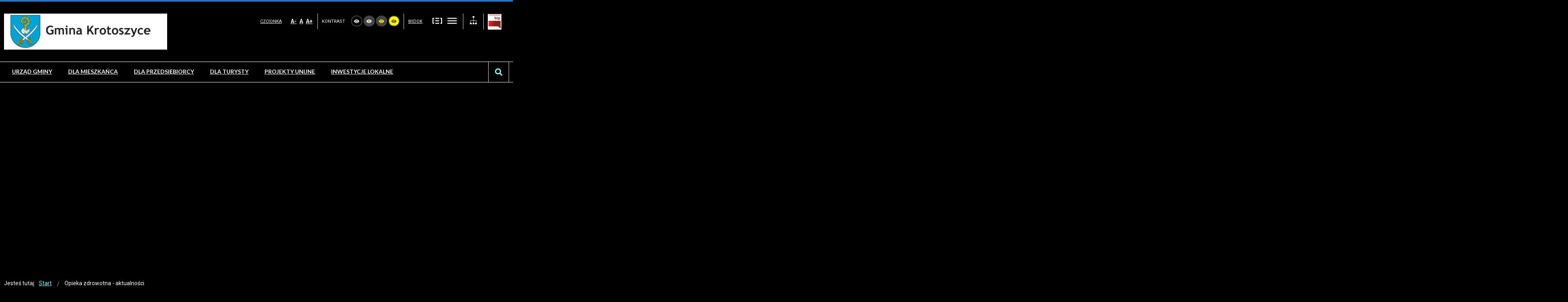

--- FILE ---
content_type: text/html; charset=utf-8
request_url: https://www.krotoszyce.pl/opieka-zdrowotna?contrast=highcontrast
body_size: 9322
content:
<!DOCTYPE html>
<html xmlns="http://www.w3.org/1999/xhtml" xml:lang="pl-pl" lang="pl-pl" dir="ltr">
<head>
		
<meta http-equiv="X-UA-Compatible" content="IE=edge">
<meta name="viewport" content="width=device-width, initial-scale=1.0" />
<meta charset="utf-8" />
	<base href="https://www.krotoszyce.pl/opieka-zdrowotna" />
	<meta name="generator" content="Joomla! - Open Source Content Management" />
	<title>Opieka zdrowotna - aktualności</title>
	<link href="/opieka-zdrowotna?contrast=highcontrast&amp;format=feed&amp;type=rss" rel="alternate" type="application/rss+xml" title="RSS 2.0" />
	<link href="/opieka-zdrowotna?contrast=highcontrast&amp;format=feed&amp;type=atom" rel="alternate" type="application/atom+xml" title="Atom 1.0" />
	<link href="/templates/gmina_krotoszyce2021/favicon.ico" rel="shortcut icon" type="image/vnd.microsoft.icon" />
	<link href="https://www.krotoszyce.pl/znajdz-na-stronie?contrast=highcontrast&amp;format=opensearch" rel="search" title="Szukaj Gmina Krotoszyce" type="application/opensearchdescription+xml" />
	<link href="/media/djextensions/magnific/magnific.css" rel="stylesheet" />
	<link href="/media/djmediatools/css/slideshow_d9c0a40dedea52f9d0e91852e11fc6cd.css" rel="stylesheet" />
	<link href="/media/djmediatools/css/slideshow_5c3631acd9b91c50e1f64ae3c5cd05c1.css" rel="stylesheet" />
	<link href="/plugins/system/jce/css/content.css?badb4208be409b1335b815dde676300e" rel="stylesheet" />
	<link href="/templates/gmina_krotoszyce2021/css/bootstrap.29.css" rel="stylesheet" />
	<link href="/templates/gmina_krotoszyce2021/css/bootstrap_responsive.29.css" rel="stylesheet" />
	<link href="/templates/gmina_krotoszyce2021/css/template.29.css" rel="stylesheet" />
	<link href="/templates/gmina_krotoszyce2021/css/template_responsive.29.css" rel="stylesheet" />
	<link href="/templates/gmina_krotoszyce2021/css/extended_layouts.29.css" rel="stylesheet" />
	<link href="/templates/gmina_krotoszyce2021/css/font_switcher.29.css" rel="stylesheet" />
	<link href="/templates/gmina_krotoszyce2021/css/color.29.css" rel="stylesheet" />
	<link href="//fonts.googleapis.com/css?family=Roboto:400,700&amp;subset=latin,latin-ext" rel="stylesheet" />
	<link href="//fonts.googleapis.com/css?family=Lato:400,700&amp;subset=latin,latin-ext" rel="stylesheet" />
	<link href="/templates/gmina_krotoszyce2021/css/ikony.css" rel="stylesheet" />
	<link href="/templates/gmina_krotoszyce2021/css/custom-all.css" rel="stylesheet" />
	<link href="/templates/gmina_krotoszyce2021/css/rwd.css" rel="stylesheet" />
	<link href="/templates/gmina_krotoszyce2021/css/tablesaw.stackonly.css" rel="stylesheet" />
	<link href="/media/djmediatools/css/slider_343cbaf8ecd018ffc32145494b1e4e9f.css" rel="stylesheet" />
	<link href="https://cdnjs.cloudflare.com/ajax/libs/animate.css/4.1.1/animate.compat.min.css" rel="stylesheet" />
	<link href="/modules/mod_djmegamenu/assets/css/offcanvas.min.css?4.3.6.free" rel="stylesheet" />
	<link href="/modules/mod_djmegamenu/mobilethemes/light/djmobilemenu.css?4.3.6.free" rel="stylesheet" />
	<link href="https://cdnjs.cloudflare.com/ajax/libs/font-awesome/5.15.4/css/all.min.css" rel="stylesheet" />
	<link href="https://cdnjs.cloudflare.com/ajax/libs/font-awesome/5.15.4/css/v4-shims.min.css" rel="stylesheet" />
	<link href="/modules/mod_djmegamenu/assets/css/theme_override.min.css?4.3.6.free" rel="stylesheet" />
	<link href="/plugins/system/djcookiemonster/assets/css/style2.css" rel="stylesheet" />
	<link href="/templates/gmina_krotoszyce2021/css/djmegamenu.29.css" rel="stylesheet" />
	<link href="/templates/gmina_krotoszyce2021/css/custom.29.css" rel="stylesheet" />
	<style>
.dj-hideitem { display: none !important; }

		@media (min-width: 980px) { #dj-megamenu93mobile { display: none; } }
		@media (max-width: 979px) { #dj-megamenu93, #dj-megamenu93sticky, #dj-megamenu93placeholder { display: none !important; } }
	
	</style>
	<script type="application/json" class="joomla-script-options new">{"csrf.token":"47979fa1eac5cbb2226a4bc320fe454f","system.paths":{"root":"","base":""}}</script>
	<script src="/media/jui/js/jquery.min.js?86e7f6ee83cacb9e30e9b08b97b38c85"></script>
	<script src="/media/jui/js/jquery-noconflict.js?86e7f6ee83cacb9e30e9b08b97b38c85"></script>
	<script src="/media/jui/js/jquery-migrate.min.js?86e7f6ee83cacb9e30e9b08b97b38c85"></script>
	<script src="/media/system/js/mootools-core.js?86e7f6ee83cacb9e30e9b08b97b38c85"></script>
	<script src="/media/system/js/core.js?86e7f6ee83cacb9e30e9b08b97b38c85"></script>
	<script src="/media/djextensions/magnific/magnific.js"></script>
	<script src="/components/com_djmediatools/assets/js/magnific-init.js"></script>
	<script src="/media/djextensions/picturefill/picturefill.min.js"></script>
	<script src="/media/djextensions/jquery.easing-1.4.1/jquery.easing.min.js"></script>
	<script src="/components/com_djmediatools/layouts/slideshow/js/slideshow.js?v=2.17.5"></script>
	<script src="/media/system/js/caption.js?86e7f6ee83cacb9e30e9b08b97b38c85"></script>
	<script src="/media/jui/js/bootstrap.min.js?86e7f6ee83cacb9e30e9b08b97b38c85"></script>
	<script src="/media/jui/js/jquery.ui.core.min.js?86e7f6ee83cacb9e30e9b08b97b38c85"></script>
	<script src="/media/jui/js/jquery.ui.sortable.min.js?86e7f6ee83cacb9e30e9b08b97b38c85"></script>
	<script src="/plugins/system/ef4_jmframework/includes/assets/template/js/layout.min.js"></script>
	<script src="/templates/gmina_krotoszyce2021/js/jquery.cookie.js"></script>
	<script src="/templates/gmina_krotoszyce2021/js/fontswitcher.js"></script>
	<script src="/templates/gmina_krotoszyce2021/js/pagesettings.js"></script>
	<script src="/templates/gmina_krotoszyce2021/js/jquery.countTo.js"></script>
	<script src="/templates/gmina_krotoszyce2021/js/scripts.js"></script>
	<script src="/templates/gmina_krotoszyce2021/js/tra.js"></script>
	<script src="/templates/gmina_krotoszyce2021/js/tooltip.js"></script>
	<script src="/templates/gmina_krotoszyce2021/js/tablesaw.stackonly.js"></script>
	<script src="/components/com_djmediatools/layouts/slider/js/slider.js?v=2.17.5"></script>
	<script src="/media/system/js/html5fallback.js"></script>
	<script src="/modules/mod_djmegamenu/assets/js/jquery.djmegamenu.min.js?4.3.6.free" defer></script>
	<script src="/modules/mod_djmegamenu/assets/js/jquery.djmobilemenu.min.js?4.3.6.free" defer></script>
	<script>
jQuery(document).ready(function(){ if(!this.DJSlideshow145p) this.DJSlideshow145p = new DJImageSlideshow('dj-slideshow145p',{autoplay: 1,pause_autoplay: 1,transition: 'easeInOutExpo',duration: 400,delay: 6400,slider_type: 'left',desc_effect: 'fade',width: 700,height: 450,spacing: 1,navi_margin: 10,preload: 0,wcag: 1,kenburns: 0}) });jQuery(document).ready(function(){ if(!this.DJSlideshow95p) this.DJSlideshow95p = new DJImageSlideshow('dj-slideshow95p',{autoplay: 1,pause_autoplay: 1,transition: 'easeInOutExpo',duration: 400,delay: 6400,slider_type: 'left',desc_effect: 'fade',width: 700,height: 450,spacing: 1,navi_margin: 10,preload: 0,wcag: 1,kenburns: 0}) });jQuery(window).on('load',  function() {
				new JCaption('img.caption');
			});jQuery(function($){ initPopovers(); $("body").on("subform-row-add", initPopovers); function initPopovers (event, container) { $(container || document).find(".hasPopover").popover({"html": true,"trigger": "hover focus","container": "body"});} });jQuery(function($){ initTooltips(); $("body").on("subform-row-add", initTooltips); function initTooltips (event, container) { container = container || document;$(container).find(".hasTooltip").tooltip({"html": true,"container": "body"});} });jQuery(document).ready(function(){ if(!this.DJSlider1m254) this.DJSlider1m254 = new DJImageSlider({id: '1m254', slider_type: 'left', slide_size: 1301, visible_slides: 3, show_buttons: 0, show_arrows: 2, show_indicators: 0, preload: 0, direction: 'left'},{auto: 1, pause_autoplay: 1, transition: 'easeInOutExpo', css3transition: 'cubic-bezier(1.000, 0.000, 0.000, 1.000)', duration: 400, delay: 6400}) });
	</script>
	<link rel="stylesheet preload" href="https://cdnjs.cloudflare.com/ajax/libs/animate.css/4.1.1/animate.compat.min.css" as="style">
	<link rel="stylesheet preload" href="https://cdnjs.cloudflare.com/ajax/libs/font-awesome/5.15.4/css/all.min.css" as="style">
	<link rel="stylesheet preload" href="https://cdnjs.cloudflare.com/ajax/libs/font-awesome/5.15.4/css/v4-shims.min.css" as="style">

<link href="/templates/gmina_krotoszyce2021/images/favicon.ico" rel="Shortcut Icon" />
<script type="text/javascript">
	window.cookiePath = '';
</script>

<script type="text/javascript">
if(window.MooTools)
{
   if (MooTools != undefined) {
      var mHide = Element.prototype.hide;
      Element.implement({
         hide: function() {
            if (this.hasClass("hasTooltip")) {
               return this;
            }
            mHide.apply(this, arguments);
         }
      });
   }
}
jQuery(function(){
  var $searchlink = jQuery('#searchtoggl i');
  var $searchbar  = jQuery('#searchbar');
  
  jQuery('#search-ikon a').on('click', function(e){
    e.preventDefault();
    
    if(jQuery(this).attr('id') == 'searchtoggl') {
      
	   if(!$searchbar.is(":visible")) { 
        // if invisible we switch the icon to appear collapsable
        $searchlink.removeClass('fa-search').addClass('fa-close');
      } else {
        // if visible we switch the icon to appear as a toggle
        $searchlink.removeClass('fa-close').addClass('fa-search');
      }
	  
	  
	  
      $searchbar.slideToggle(300, function(){
        // callback after search bar animation
      });
    }
  });
  
  //jQuery('#searchform').submit(function(e){
    //e.preventDefault(); // stop form submission
  //});
});
</script>
<script type='text/javascript'>




	    
        jQuery(function () {
			
  jQuery('[data-toggle="tooltip"]').tooltip()
})  


</script>  </head>
<body class="    topbar2 highcontrast "><div class="dj-offcanvas-wrapper"><div class="dj-offcanvas-pusher"><div class="dj-offcanvas-pusher-in">
  <div id="jm-allpage">
  	  		  		  			  		  			
<header id="jm-bar" class="" role="banner">
<div id="topline"></div>
		<div id="jm-logo-nav">
		<div id="jm-logo-nav-in" class="container-fluid">
        <div class="row-fluid">
        	<div class="span4">
						<div id="jm-logo-sitedesc" class="pull-left">
								<div id="jm-logo">
					<a href="https://www.krotoszyce.pl/">
												<img src="https://www.krotoszyce.pl/images/logo/logo.png" alt="Gmina Krotoszyce" />
											</a>
				</div>
											</div>
			            </div>
            	<div id="page-settings" class="span8">
                					<div id="jm-page-settings" class="pull-right">
					<ul class="nav menu">
                    	                        							<li class="resizer-label">
								<span class="separator">Czcionka</span>
							</li>
                        
                        
                        
						<li class="resizer">
							<a data-toggle="tooltip" data-placement="bottom" href="#" class="jm-font-smaller hasTooltip" title="Zmniejsz wielkość czcionki">A-</a>
							<a data-toggle="tooltip" data-placement="bottom" href="#" class="jm-font-normal hasTooltip" title="Domyślny wielkość czcionki">A</a>
							<a data-toggle="tooltip" data-placement="bottom" href="#" class="jm-font-larger hasTooltip" title="Zwiększ wielkość czcionki">A+</a>
						</li>
																			<li class="contrast-label">
								<span class="separator">kontrast</span>
							</li>
							<li class="contrast">
  <a data-toggle="tooltip" data-placement="bottom" href="/opieka-zdrowotna?contrast=normal" class="jm-normal hasTooltip" title="Przełącz się na tryb domyślny."><span class="icon-tool_visibility"></span></a>
						
								<a data-toggle="tooltip" data-placement="bottom"  href="/opieka-zdrowotna?contrast=highcontrast" class="jm-highcontrast hasTooltip" title="Wysoki kontrast - tryb czarny i biały"><span class="icon-tool_visibility"></span></a>
								<a data-toggle="tooltip" data-placement="bottom" href="/opieka-zdrowotna?contrast=highcontrast2" class="jm-highcontrast2 hasTooltip" title="Wysoki kontrast - tryb czarny i żółty"><span class="icon-tool_visibility"></span></a>
								<a  data-toggle="tooltip" data-placement="bottom"  href="/opieka-zdrowotna?contrast=highcontrast3" class="jm-highcontrast3 hasTooltip" title="Wysoki kontrast - tryb żółty i czarny"><span class="icon-tool_visibility"></span></a>
							</li>
												                        	<li class="container-width-label">
                              <span class="separator">Widok</span>
                            </li>
							<li class="container-width">
                            
                          
								<a  data-toggle="tooltip" data-placement="bottom"  href="/opieka-zdrowotna?width=fixed" class="jm-fixed hasTooltip" title="Przełącz się na stały układ strony."><span class="icon-tool_uklad_waski"></span>Stały układ</a>
								<a  data-toggle="tooltip" data-placement="bottom"  href="/opieka-zdrowotna?width=wide" class="jm-wide hasTooltip" title="Przełącz się na szeroki układ strony."><span class=" icon-tool_uklad_szer"></span>Szeroki układ</a>
							</li>
											
                                                 	<li class="top-sitemap">
                            	

<div class="custom"  >
	<a class="sitemaplink" href="/mapa-strony?view=html&amp;id=2" title="Mapa witryny"><span class="icon-tool_mapa-serwisu"></span></a></div>

                            </li>
                                                
                                                	<li class="top-bip">
                            	

<div class="custom"  >
	<a href="https://www.bip.krotoszyce.pl/"><img src="/images/ikonki/bip.jpg" alt="BIP" width="30" height="35" /></a></div>

                            </li>
                        					</ul>
				</div>
				                </div>
            </div>
            
		</div>
	</div>
	    <div id="jm-main-nav">
    <div class="container-fluid">
    	<div class="row-fluid">
            <div class="span12" style="position:relative;">
						<nav id="jm-top-menu" class=" " role="navigation">
				    <div class="jm-module-raw ">
        <ul id="dj-megamenu93" class="dj-megamenu dj-megamenu-override " data-options='{"wrap":null,"animIn":"zoomIn","animOut":"zoomOut","animSpeed":"normal","openDelay":0,"closeDelay":500,"event":"mouseenter","eventClose":"mouseleave","parentOpen":0,"fixed":0,"offset":"0","theme":"override","direction":"ltr","wcag":1,"overlay":0}' data-trigger="979">
<li class="dj-up itemid101 first parent"><a class="dj-up_a  " href="/" ><span class="dj-drop" >Urząd Gminy</span></a><div class="dj-subwrap  single_column subcols1"><div class="dj-subwrap-in" style="width:250px;"><div class="dj-subcol" style="width:250px"><ul class="dj-submenu"><li class="itemid270 first"><a href="/urzad-gminy/urzad-gminy" >Przewodnik po urzedzie gminy</a></li><li class="itemid272"><a href="/urzad-gminy/rada-gminy" >Rada Gminy</a></li><li class="itemid337"><a href="/urzad-gminy/gminna-biblioteka-publiczna" >Gminna Biblioteka Publiczna</a></li><li class="itemid338"><a href="/urzad-gminy/dostepnosc-w-ug" >Dostępność w UG </a></li><li class="itemid339"><a href="/urzad-gminy/rodo" >RODO</a></li><li class="itemid336"><a href="/urzad-gminy/wykaz-soltysow-i-solectw" >Wykaz sołtysów i sołectw</a></li><li class="itemid585"><a href="/urzad-gminy/przydatne-numery-telefonow" >Przydatne numery telefonów</a></li></ul></div><div style="clear:both;height:0"></div></div></div></li><li class="dj-up itemid127 parent"><a class="dj-up_a  " href="/dla-mieszkanca" ><span class="dj-drop" >Dla mieszkańca</span></a><div class="dj-subwrap  single_column subcols1"><div class="dj-subwrap-in" style="width:250px;"><div class="dj-subcol" style="width:250px"><ul class="dj-submenu"><li class="itemid512 first"><a href="https://krotoszyce.eboi.pl/" >Elektroniczna Obsługa Mieszkańca (eboi)</a></li><li class="itemid128 parent"><a class="dj-more " href="/dla-mieszkanca/uslugi-komunalne" >Usługi komunalne</a><div class="dj-subwrap  single_column subcols1"><div class="dj-subwrap-in" style="width:250px;"><div class="dj-subcol" style="width:250px"><ul class="dj-submenu"><li class="itemid489 first"><a href="/wodociagi-i-kanalizacja" >Wodociągi i kanalizacja</a></li><li class="itemid490"><a href="/aktualnosci-odpady" >Odpady</a></li></ul></div><div style="clear:both;height:0"></div></div></div></li><li class="itemid129"><a href="/dla-mieszkanca/miejski-rzecznik-konsumentow" >Miejski Rzecznik Konsumentów</a></li><li class="itemid141"><a href="/dla-mieszkanca/program-rewitalizacji" >Program rewitalizacji</a></li><li class="itemid245"><a href="/dla-mieszkanca/konsultacje-spoleczne" >Konsultacje społeczne</a></li><li class="itemid340"><a href="/dla-mieszkanca/kowr-i-armir-informacje" >KOWR i ARMiR - informacje</a></li><li class="itemid341"><a href="/dla-mieszkanca/agencja-pocztowa" >Agencja Pocztowa</a></li><li class="itemid342"><a href="http://www.parafia.krotoszyce.pl/" >Parafia</a></li><li class="itemid343"><a href="/dla-mieszkanca/policja" >Policja</a></li><li class="itemid344"><a href="/dla-mieszkanca/bank-spoldzielczy-w-krotoszycach" >Bank Spółdzielczy w Krotoszycach</a></li><li class="itemid345"><a href="/dla-mieszkanca/rozklad-jazdy-komunikacji" >Rozkład Jazdy komunikacji</a></li><li class="itemid346"><a href="/dla-mieszkanca/przydomowe-oczyszczalnie-sciekow" >Przydomowe oczyszczalnie ścieków</a></li><li class="itemid384"><a href="/dla-mieszkanca/nieruchomosci" >Nieruchomości</a></li><li class="itemid387"><a href="/dla-mieszkanca/gops" >GOPS</a></li><li class="itemid511"><a href="/gminny-osrodek-zdrowia" >Zdrowie</a></li><li class="itemid528"><a href="/rolnictwo" >Rolnictwo</a></li><li class="itemid560"><a href="/dla-mieszkanca/czyste-powietrze" >Czyste powietrze</a></li><li class="itemid561"><a href="/dla-mieszkanca/sprzedaz-wegla" >Sprzedaż węgla</a></li><li class="itemid563"><a href="/dla-mieszkanca/dodatki" >Dodatki</a></li></ul></div><div style="clear:both;height:0"></div></div></div></li><li class="dj-up itemid146 parent"><a class="dj-up_a  " href="/dla-przedsiebiorcy/strefa-dla-przedsiebiorcy" ><span class="dj-drop" >Dla przedsiębiorcy</span></a><div class="dj-subwrap  single_column subcols1"><div class="dj-subwrap-in" style="width:250px;"><div class="dj-subcol" style="width:250px"><ul class="dj-submenu"><li class="itemid148 first"><a href="/dla-przedsiebiorcy/strefa-dla-przedsiebiorcy" >Strefa dla przedsiębiorcy</a></li><li class="itemid348"><a href="/dla-przedsiebiorcy/organizacje-pozarzadowe" >Organizacje pozarządowe</a></li><li class="itemid147"><a href="/dla-przedsiebiorcy/kpos-aglomeracja-legnica" >KPOŚ - Aglomeracja Legnica</a></li></ul></div><div style="clear:both;height:0"></div></div></div></li><li class="dj-up itemid154 parent"><a class="dj-up_a  " href="/dla-turysty/informator-o-gminie" ><span class="dj-drop" >Dla Turysty</span></a><div class="dj-subwrap  single_column subcols1"><div class="dj-subwrap-in" style="width:250px;"><div class="dj-subcol" style="width:250px"><ul class="dj-submenu"><li class="itemid202 first"><a href="/dla-turysty/informator-o-gminie" >Informator o gminie</a></li><li class="itemid155"><a href="/dla-turysty/partnerstwo-kaczawskie" >Partnerstwo Kaczawskie</a></li><li class="itemid156"><a href="/dla-turysty/palac-krotoszyce" >Pałac Krotoszyce</a></li><li class="itemid349"><a href="/dla-turysty/zabytki" >Zabytki</a></li><li class="itemid350"><a href="/dla-turysty/bieg-cysterski" >Bieg Cysterski</a></li></ul></div><div style="clear:both;height:0"></div></div></div></li><li class="dj-up itemid385"><a class="dj-up_a  " href="/projekty-unijne" ><span >Projekty Unijne</span></a></li><li class="dj-up itemid372"><a class="dj-up_a  " href="/inwestycje-lokalne" ><span >Inwestycje lokalne</span></a></li></ul>



	<div id="dj-megamenu93mobile" class="dj-megamenu-offcanvas dj-megamenu-offcanvas-light ">
		<span class="dj-mobile-open-btn"><em class="fa fa-bars"></em></span>
		
		<aside class="dj-offcanvas dj-offcanvas-light " data-effect="3">
			<div class="dj-offcanvas-top">
				<span class="dj-offcanvas-close-btn"><em class="fa fa-close"></em></span>
			</div>
						
						
			<div class="dj-offcanvas-content">			
				<ul class="dj-mobile-nav dj-mobile-light ">
<li class="dj-mobileitem itemid-101 deeper parent"><a href="/" >Urząd Gminy</a><ul class="dj-mobile-nav-child"><li class="dj-mobileitem itemid-270"><a href="/urzad-gminy/urzad-gminy" >Przewodnik po urzedzie gminy</a></li><li class="dj-mobileitem itemid-272"><a href="/urzad-gminy/rada-gminy" >Rada Gminy</a></li><li class="dj-mobileitem itemid-337"><a href="/urzad-gminy/gminna-biblioteka-publiczna" >Gminna Biblioteka Publiczna</a></li><li class="dj-mobileitem itemid-338"><a href="/urzad-gminy/dostepnosc-w-ug" >Dostępność w UG </a></li><li class="dj-mobileitem itemid-339"><a href="/urzad-gminy/rodo" >RODO</a></li><li class="dj-mobileitem itemid-336"><a href="/urzad-gminy/wykaz-soltysow-i-solectw" >Wykaz sołtysów i sołectw</a></li><li class="dj-mobileitem itemid-585"><a href="/urzad-gminy/przydatne-numery-telefonow" >Przydatne numery telefonów</a></li></ul></li><li class="dj-mobileitem itemid-127 deeper parent"><a href="/dla-mieszkanca" >Dla mieszkańca</a><ul class="dj-mobile-nav-child"><li class="dj-mobileitem itemid-512"><a href="https://krotoszyce.eboi.pl/" >Elektroniczna Obsługa Mieszkańca (eboi)</a></li><li class="dj-mobileitem itemid-128 deeper parent"><a href="/dla-mieszkanca/uslugi-komunalne" >Usługi komunalne</a><ul class="dj-mobile-nav-child"><li class="dj-mobileitem itemid-489"><a href="/wodociagi-i-kanalizacja" >Wodociągi i kanalizacja</a></li><li class="dj-mobileitem itemid-490"><a href="/aktualnosci-odpady" >Odpady</a></li></ul></li><li class="dj-mobileitem itemid-129"><a href="/dla-mieszkanca/miejski-rzecznik-konsumentow" >Miejski Rzecznik Konsumentów</a></li><li class="dj-mobileitem itemid-141"><a href="/dla-mieszkanca/program-rewitalizacji" >Program rewitalizacji</a></li><li class="dj-mobileitem itemid-245"><a href="/dla-mieszkanca/konsultacje-spoleczne" >Konsultacje społeczne</a></li><li class="dj-mobileitem itemid-340"><a href="/dla-mieszkanca/kowr-i-armir-informacje" >KOWR i ARMiR - informacje</a></li><li class="dj-mobileitem itemid-341"><a href="/dla-mieszkanca/agencja-pocztowa" >Agencja Pocztowa</a></li><li class="dj-mobileitem itemid-342"><a href="http://www.parafia.krotoszyce.pl/" >Parafia</a></li><li class="dj-mobileitem itemid-343"><a href="/dla-mieszkanca/policja" >Policja</a></li><li class="dj-mobileitem itemid-344"><a href="/dla-mieszkanca/bank-spoldzielczy-w-krotoszycach" >Bank Spółdzielczy w Krotoszycach</a></li><li class="dj-mobileitem itemid-345"><a href="/dla-mieszkanca/rozklad-jazdy-komunikacji" >Rozkład Jazdy komunikacji</a></li><li class="dj-mobileitem itemid-346"><a href="/dla-mieszkanca/przydomowe-oczyszczalnie-sciekow" >Przydomowe oczyszczalnie ścieków</a></li><li class="dj-mobileitem itemid-384"><a href="/dla-mieszkanca/nieruchomosci" >Nieruchomości</a></li><li class="dj-mobileitem itemid-387"><a href="/dla-mieszkanca/gops" >GOPS</a></li><li class="dj-mobileitem itemid-511"><a href="/gminny-osrodek-zdrowia" >Zdrowie</a></li><li class="dj-mobileitem itemid-528"><a href="/rolnictwo" >Rolnictwo</a></li><li class="dj-mobileitem itemid-560"><a href="/dla-mieszkanca/czyste-powietrze" >Czyste powietrze</a></li><li class="dj-mobileitem itemid-561"><a href="/dla-mieszkanca/sprzedaz-wegla" >Sprzedaż węgla</a></li><li class="dj-mobileitem itemid-563"><a href="/dla-mieszkanca/dodatki" >Dodatki</a></li></ul></li><li class="dj-mobileitem itemid-146 deeper parent"><a href="/dla-przedsiebiorcy/strefa-dla-przedsiebiorcy" >Dla przedsiębiorcy</a><ul class="dj-mobile-nav-child"><li class="dj-mobileitem itemid-148"><a href="/dla-przedsiebiorcy/strefa-dla-przedsiebiorcy" >Strefa dla przedsiębiorcy</a></li><li class="dj-mobileitem itemid-348"><a href="/dla-przedsiebiorcy/organizacje-pozarzadowe" >Organizacje pozarządowe</a></li><li class="dj-mobileitem itemid-147"><a href="/dla-przedsiebiorcy/kpos-aglomeracja-legnica" >KPOŚ - Aglomeracja Legnica</a></li></ul></li><li class="dj-mobileitem itemid-154 deeper parent"><a href="/dla-turysty/informator-o-gminie" >Dla Turysty</a><ul class="dj-mobile-nav-child"><li class="dj-mobileitem itemid-202"><a href="/dla-turysty/informator-o-gminie" >Informator o gminie</a></li><li class="dj-mobileitem itemid-155"><a href="/dla-turysty/partnerstwo-kaczawskie" >Partnerstwo Kaczawskie</a></li><li class="dj-mobileitem itemid-156"><a href="/dla-turysty/palac-krotoszyce" >Pałac Krotoszyce</a></li><li class="dj-mobileitem itemid-349"><a href="/dla-turysty/zabytki" >Zabytki</a></li><li class="dj-mobileitem itemid-350"><a href="/dla-turysty/bieg-cysterski" >Bieg Cysterski</a></li></ul></li><li class="dj-mobileitem itemid-385"><a href="/projekty-unijne" >Projekty Unijne</a></li><li class="dj-mobileitem itemid-372"><a href="/inwestycje-lokalne" >Inwestycje lokalne</a></li></ul>
			</div>
			
					</aside>
	</div>

    </div>

			</nav>
			                        	<div id="search-ikon"><a href="#" id="searchtoggl"><i class="fa fa-search fa-lg"></i></a></div>
                 <div id="searchbar" class="clearfix">
                 <div class="search">
	<form action="/opieka-zdrowotna" method="post" class="form-inline" id="searchform">
		 <button class="btn-search" onclick="this.form.searchword.focus();"><i class="fa fa-search fa-lg"></i></button><label for="mod-search-searchword" class="element-invisible">Znajdź na stronie</label> <input name="searchword" id="mod-search-searchword" maxlength="200"  class="inputbox search-query" type="search" placeholder="Wpisz frazę" />		<input type="hidden" name="task" value="search" />
		<input type="hidden" name="option" value="com_search" />
		<input type="hidden" name="Itemid" value="171" />
	</form>
</div>

                 </div>
                        </div>
            </div>
            </div>
    </div>
</header>
  		  			<section id="jm-header" class="">
	<div class="container-fluid">
       <div class="row-fluid">
    <div class="span12" id="sliderdiv">
        <div id="jm-header-bg" class="">   
          <div class="jm-module-raw ">
        
<div style="border: 0px !important;">
	<div id="djslider-loader1m254" class="djslider-loader" tabindex="0">
	
		
    <div id="djslider1m254" class="djslider">
        <div id="slider-container1m254" class="slider-container" style="border-radius: 0px 0px 0px 0px;">
        	<ul id="slider1m254" class="dj-slides" >
          		          			<li>
          				            			
						
<div class="dj-slide-image"><a data-id="55:kroto-lot-ptaka" class="dj-slide-link" data-title="" href="/images/djmediatools/1-slider/kroto_lot_ptaka.jpg" target="_self"><img src="/images/djmediatools/1-slider/kroto_lot_ptaka.jpg" alt="" class="dj-image" width="1600" height="569"  /></a></div>
						
						<div class="dj-slide-desc ">
													</div>
						
					</li>
                          			<li>
          				            			
						
<div class="dj-slide-image"><a data-id="6:droga-ekspresow-3-5" class="dj-slide-link" data-title="" href="/images/djmediatools/1-slider/droga-ekspresow-3_5.jpg" target="_self"><img src="/images/djmediatools/1-slider/droga-ekspresow-3_5.jpg" alt="" class="dj-image" width="1600" height="569"  /></a></div>
						
						<div class="dj-slide-desc ">
													</div>
						
					</li>
                          			<li>
          				            			
						
<div class="dj-slide-image"><a data-id="8:palac-w-krotoszycach-7" class="dj-slide-link" data-title="" href="/images/djmediatools/1-slider/palac-w-krotoszycach_7.jpg" target="_self"><img src="/images/djmediatools/1-slider/palac-w-krotoszycach_7.jpg" alt="" class="dj-image" width="1600" height="569"  /></a></div>
						
						<div class="dj-slide-desc ">
													</div>
						
					</li>
                          			<li>
          				            			
						
<div class="dj-slide-image"><a data-id="9:krajo-w-8" class="dj-slide-link" data-title="" href="/images/djmediatools/1-slider/krajow_8.jpg" target="_self"><img src="/images/djmediatools/1-slider/krajow_8.jpg" alt="" class="dj-image" width="1600" height="569"  /></a></div>
						
						<div class="dj-slide-desc ">
													</div>
						
					</li>
                          			<li>
          				            			
						
<div class="dj-slide-image"><a data-id="7:dunnino-stary-mlyn-3" class="dj-slide-link" data-title="" href="/images/djmediatools/1-slider/dunnino_stary-mlyn_3.jpg" target="_self"><img src="/images/djmediatools/1-slider/dunnino_stary-mlyn_3.jpg" alt="" class="dj-image" width="1600" height="569"  /></a></div>
						
						<div class="dj-slide-desc ">
													</div>
						
					</li>
                        	</ul>
        </div>
                <div id="navigation1m254" class="navigation-container">
        	        	<a href="#" id="prev1m254" class="prev-button showOnHover">
        		<img src="/components/com_djmediatools/layouts/slider/images/prev.png" alt="Previous" />
			</a>
			<a href="#" id="next1m254" class="next-button showOnHover">
				<img src="/components/com_djmediatools/layouts/slider/images/next.png" alt="Next" />
			</a>
						        </div>
                    </div>
    
        
	</div>
</div>
<div style="clear: both" class="djslider-end" tabindex="0"></div>    </div>

    </div> 
        </div>
    <div class="span12" id="caldiv">
        </div>
    </div>
    </div>
</section>
  		  			  		  			  		  			  		  			  		  			<section id="jm-main">
	<div class="container-fluid">
				<div class="row-fluid">
			<div id="jm-breadcrumbs" class="span12 ">
					<div class="jm-module ">
		<div  class="jm-module-in">
					    <div class="jm-module-content clearfix notitle">
		    	<div aria-label="Ścieżka powrotu" role="navigation">
	<ul itemscope itemtype="https://schema.org/BreadcrumbList" class="breadcrumb">
					<li>
				Jesteś tutaj: &#160;
			</li>
		
						<li itemprop="itemListElement" itemscope itemtype="https://schema.org/ListItem">
											<a itemprop="item" href="/" class="pathway"><span itemprop="name">Start</span></a>
					
											<span class="divider">
							<img src="/templates/gmina_krotoszyce2021/images/system/arrow.png" alt="" />						</span>
										<meta itemprop="position" content="1">
				</li>
							<li itemprop="itemListElement" itemscope itemtype="https://schema.org/ListItem" class="active">
					<span itemprop="name">
						Opieka zdrowotna - aktualności					</span>
					<meta itemprop="position" content="2">
				</li>
				</ul>
</div>
	      
		    </div>
		</div>
	</div>
	
			</div>
		</div>
				<div class="row-fluid">
			<div id="jm-content" class="span8 offset4" data-xtablet="span12" data-tablet="span12" data-mobile="span12">
												<main id="jm-maincontent" role="main">
					<div class="category-list">

<div>
	<div class="content-category">
		
				
							
					<div class="category-desc">
																				<div class="clr"></div>
			</div>
				

<form action="https://www.krotoszyce.pl/opieka-zdrowotna?contrast=highcontrast" method="post" name="adminForm" id="adminForm" class="form-inline">
		<fieldset class="filters btn-toolbar clearfix">
					<div class="btn-group">
				<label class="filter-search-lbl element-invisible" for="filter-search">
					Filtr tytułów&#160;				</label>
				<input type="text" name="filter-search" id="filter-search" value="" class="inputbox" onchange="document.adminForm.submit();" title="Wpisz słowo - frazę filtrujące tytuły" placeholder="Filtr tytułów" />
			</div>
							<div class="btn-group pull-right">
				<label for="limit" class="element-invisible">
					Pokaż #				</label>
				<select id="limit" name="limit" class="inputbox input-mini" size="1" onchange="this.form.submit()">
	<option value="5">5</option>
	<option value="10" selected="selected">10</option>
	<option value="15">15</option>
	<option value="20">20</option>
	<option value="25">25</option>
	<option value="30">30</option>
	<option value="50">50</option>
	<option value="100">100</option>
	<option value="0">Wszystkie</option>
</select>
			</div>
		
		<input type="hidden" name="filter_order" value="" />
		<input type="hidden" name="filter_order_Dir" value="" />
		<input type="hidden" name="limitstart" value="" />
		<input type="hidden" name="task" value="" />
	</fieldset>
	
	<table class="category table table-striped table-bordered table-hover tablesaw tablesaw-stack">
									<thead>
			<tr>
				<th id="categorylist_header_title" data-tablesaw-sortable-col data-tablesaw-priority="persist>
					<a href="#" onclick="Joomla.tableOrdering('a.title','asc','');return false;" class="hasPopover" title="Tytuł" data-content="Przyciśnij, by sortować według tej kolumny" data-placement="top">Tytuł</a>				</th>
									<th id="categorylist_header_date" data-tablesaw-sortable-col data-tablesaw-priority="1">
													<a href="#" onclick="Joomla.tableOrdering('a.created','asc','');return false;" class="hasPopover" title="Utworzono" data-content="Przyciśnij, by sortować według tej kolumny" data-placement="top">Utworzono</a>											</th>
																	<th id="categorylist_header_hits" data-tablesaw-sortable-col data-tablesaw-priority="2">
						<a href="#" onclick="Joomla.tableOrdering('a.hits','asc','');return false;" class="hasPopover" title="Odsłony" data-content="Przyciśnij, by sortować według tej kolumny" data-placement="top">Odsłony</a>					</th>
											</tr>
		</thead>
				<tbody>
											<tr class="cat-list-row0" >
									<td headers="categorylist_header_title" class="list-title">
													<a href="/opieka-zdrowotna/2646-procedura-stosowana-na-wypadek-wystapienia-ewentualnego-zagrozenia-radiacyjnego">
								Procedura stosowana na wypadek wystąpienia ewentualnego zagrożenia radiacyjnego							</a>
																													</td>
											<td headers="categorylist_header_date" class="list-date small">
							09 grudzień 2022						</td>
																					<td headers="categorylist_header_hits" class="list-hits">
							<span class="badge badge-info">
								Odsłon: 1621							</span>
						</td>
														</tr>
											<tr class="cat-list-row1" >
									<td headers="categorylist_header_title" class="list-title">
													<a href="/opieka-zdrowotna/2519-program-diagnostyka-chorob-kardiologicznych-dla-pacjentow-goz">
								Program &quot;Diagnostyka chorób kardiologicznych&quot; dla pacjentów GOZ							</a>
																													</td>
											<td headers="categorylist_header_date" class="list-date small">
							21 lipiec 2022						</td>
																					<td headers="categorylist_header_hits" class="list-hits">
							<span class="badge badge-info">
								Odsłon: 1602							</span>
						</td>
														</tr>
											<tr class="cat-list-row0" >
									<td headers="categorylist_header_title" class="list-title">
													<a href="/opieka-zdrowotna/2508-informacja-o-nowym-program-zdrowotnym">
								Informacja o nowym program zdrowotnym							</a>
																													</td>
											<td headers="categorylist_header_date" class="list-date small">
							19 lipiec 2022						</td>
																					<td headers="categorylist_header_hits" class="list-hits">
							<span class="badge badge-info">
								Odsłon: 1322							</span>
						</td>
														</tr>
											<tr class="cat-list-row1" >
									<td headers="categorylist_header_title" class="list-title">
													<a href="/opieka-zdrowotna/2490-zadbaj-o-serce">
								Zadbaj o sercę!							</a>
																													</td>
											<td headers="categorylist_header_date" class="list-date small">
							27 czerwiec 2022						</td>
																					<td headers="categorylist_header_hits" class="list-hits">
							<span class="badge badge-info">
								Odsłon: 1624							</span>
						</td>
														</tr>
											<tr class="cat-list-row0" >
									<td headers="categorylist_header_title" class="list-title">
													<a href="/opieka-zdrowotna/465-gminny-osrodek-zdrowia">
								Gminny Ośrodek Zdrowia							</a>
																													</td>
											<td headers="categorylist_header_date" class="list-date small">
							31 marzec 2021						</td>
																					<td headers="categorylist_header_hits" class="list-hits">
							<span class="badge badge-info">
								Odsłon: 2169							</span>
						</td>
														</tr>
											<tr class="cat-list-row1" >
									<td headers="categorylist_header_title" class="list-title">
													<a href="/opieka-zdrowotna/1867-zaproszenie-na-badania-profilaktyczne">
								Zaproszenie na badania profilaktyczne							</a>
																													</td>
											<td headers="categorylist_header_date" class="list-date small">
							13 kwiecień 2015						</td>
																					<td headers="categorylist_header_hits" class="list-hits">
							<span class="badge badge-info">
								Odsłon: 4266							</span>
						</td>
														</tr>
					</tbody>
	</table>


	</form>

			</div>
</div>


</div>
				</main>
											</div>
						<aside id="jm-left" role="complementary" class="span4 offset-12" data-xtablet="span12 first-span" data-tablet="span12 first-span" data-mobile="span12 first-span">
				<div class="">
						<div class="jm-module  color-ms">
		<div  class="jm-module-in">
					   		<h3 class="jm-title "><span>Menu</span></h3>
		   			    <div class="jm-module-content clearfix ">
		    	<ul class="nav menu mod-list">
<li class="item-509"><a href="/gminny-osrodek-zdrowia" >Gminny Ośrodek Zdrowia</a></li><li class="item-365 current active"><a href="/opieka-zdrowotna" >Opieka zdrowotna - aktualności</a></li><li class="item-366"><a href="/koronawirus" >Koronawirus</a></li><li class="item-367"><a href="/szczepienia" >Szczepienia</a></li><li class="item-519"><a href="/edukacja" >Edukacja</a></li></ul>
	      
		    </div>
		</div>
	</div>
					</div>
			</aside>
								</div>
	</div>
</section>
  		  			  		  			  		  			  		  			<section id="jm-footer-mod" class="">
	<div id="jm-footer-mod-in" class="container-fluid">
		<div class="row-fluid jm-flexiblock jm-footer"><div class="span12"  data-default="span12" data-wide="span12" data-normal="span12" data-xtablet="span12" data-tablet="span100" data-mobile="span100"><div class="row-fluid"><div class="span3">	<div class="jm-module  adresmod">
		<div  class="jm-module-in">
					   		<h3 class="jm-title "><span>Adres</span> urzędu</h3>
		   			    <div class="jm-module-content clearfix ">
		    	

<div class="custom adresmod"  >
	<dl class="vcard"><dt class="fn org">Urząd Gminy w Krotoszycach</dt><dd class="adr"><span class="type"><span class="value-title" title="work pref"></span></span>
<ul>
<li class="street-adress">ul. Piastowska 46,</li>
<li><span class="postal-code">59-223 Krotoszyce</span><span class="locality"></span></li>
</ul>
</dd><dd class="tel"><em class="type">Telefon</em>: +48 76 887 84 21</dd><dd class="tel"><em class="type">Faks</em>: +48 76 74 34 193</dd><dd class="email"><span class="email"><a href="mailto:ug@krotoszyce.pl">ug@krotoszyce.pl</a></span></dd><dd></dd><dd><strong>Skrytka Epuap:</strong></dd><dd>/Urzad_gminy_krotoszyce/skrytka</dd><dd>/Urzad_gminy_krotoszyce/SkrytkaESP</dd></dl>
<p><strong>Godziny urzędowania:</strong><br /> poniedziałek - wtorek: 7:00 - 15:00<br /> środa: 7:00 - 16:00<br />czwartek: 7:00 - 15:00<br />piątek: 7:00 - 14:00</p>
<p>&nbsp;</p>
<p><strong>Stronę dofinansowano ze środków EFRR w ramach RPO WD 2014-2020</strong></p>
<p><img src="/images/news/2022/01/logotyp.png" alt="logotyp" width="606" height="77" /></p></div>
	      
		    </div>
		</div>
	</div>
	</div><div class="span3">	<div class="jm-module  menubotmod">
		<div  class="jm-module-in">
					   		<h3 class="jm-title "><span>Na</span> skróty</h3>
		   			    <div class="jm-module-content clearfix ">
		    	<ul class="nav menu mod-list">
<li class="item-217"><a href="https://krotoszyce.eboi.pl/" >Załatw sprawę</a></li><li class="item-218"><a href="/?Itemid=215" >Do pobrania</a></li><li class="item-227"><a href="/archiwum-artykulow" >Archiwum artykułów</a></li><li class="item-383"><a href="/redakcja" >Redakcja</a></li></ul>
	      
		    </div>
		</div>
	</div>
	</div><div class="span3">	<div class="jm-module  menubotmod">
		<div  class="jm-module-in">
					   		<h3 class="jm-title "><span>Kontakty</span></h3>
		   			    <div class="jm-module-content clearfix ">
		    	<ul class="nav menu mod-list">
<li class="item-271"><a href="/urzad-gminy/urzad-gminy" >Dane teleadresowe</a></li><li class="item-226"><a href="/dla-mieszkancow/informator-miejski/151-telefony-alarmowe" >Telefony alarmowe</a></li><li class="item-223"><a href="/dla-mieszkancow/informator-miejski/176-telefony-zaufania" >Telefony zaufania</a></li><li class="item-225"><a href="/dla-mieszkancow/informator-miejski/156-pogotowie-ratunkowe-i-opieka-medyczna" >Pogotowie ratunkowe</a></li></ul>
	      
		    </div>
		</div>
	</div>
	</div><div class="span3">	<div class="jm-module  menubotmod">
		<div  class="jm-module-in">
					   		<h3 class="jm-title "><span>Prawne</span></h3>
		   			    <div class="jm-module-content clearfix ">
		    	<ul class="nav menu mod-list">
<li class="item-240"><a href="/regulamin-serwisu" >Regulamin serwisu</a></li><li class="item-241"><a href="/polityka-prywatnosci" >Polityka prywatności</a></li><li class="item-242"><a href="/polityka-plikow-cookies" >Polityka plików cookies</a></li></ul>
	      
		    </div>
		</div>
	</div>
	</div></div></div></div>	</div>
</section>
  		  			<footer id="jm-footer" role="contentinfo">
	<div id="jm-footer-in" class="container-fluid">
				<div id="jm-copyrights" class="pull-left ">
			

<div class="custom"  >
	<p>© 2015 Wszelkie prawa zastrzeżone.</p></div>

		</div>
				<div id="jm-poweredby" class="pull-left">
		<a title="WINDWEB" href="http://windweb.pl"><img src="/templates/gmina_krotoszyce2021/images/footer/logoblack16px.png" alt="WINDWEB" /> WINDWEB - Strony Internetowe</a> 
		</div>		
        			<div id="jm-footer-tools" class="pull-right ">
			

<div class="custom social-footer"  >
	<ul class="social-links">
<li class="bip"><a href="#"><span class="icon-tool-bip"></span></a></li>
<li><a href="#"><span class="fa fa-facebook"></span></a></li>
<li><a href="#"><span class="fa fa-google-plus"></span></a></li>
<li><a href="#"><span class="fa fa-youtube"></span></a></li>
<li><a href="#"><span class="fa fa-rss"></span></a></li>
<li><a href="#"><span class="fa fa-envelope"></span></a></li>
</ul>
<p><span>Gmina W SIECI</span> Obserwuj nas na</p>
</div>

		</div>
			</div>
</footer>
  		  			
  		  	  </div>
<div class="cookie-alert djckm-bottom" id="djckm" style="height: 200px; position: fixed; bottom: 0px;left: 0;"><div class="djckm-wrapper" ><div class="djckm-wrapper-in"><div class="djckm-toolbar"><a id="djckm-confirm"  href="#"  ><span>Akceptuję</span></a></div><div class="djckm-body"><div class="djckm-content"><div class="djckm-content-in" style="max-width: 80%; color: #000000"><p class="djckm-pad"><p>Serwis wykorzystuje pliki cookies. Korzystając ze strony wyrażasz zgodę na wykorzystywanie plików cookies. <a href="/polityka-plikow-cookies">dowiedz się więcej.</a></p><br /><a target=_self href=/polityka-prywatnosci>Polityka Cookies</a></p></div></div></div></div></div></div><script type="text/javascript">jQuery(document).ready(function(){var djckm_body = jQuery("body");djckm_body.addClass("djckm-blur");var djckm_button = jQuery("#djckm-confirm");var djckm_message = jQuery("#djckm");if (djckm_button) {djckm_button.on("click", function(event){event.preventDefault();djckm_body.removeClass("djckm-blur");var expires = new Date();expires.setTime(expires.getTime() + (315360000000));document.cookie = "plg_system_djcookiemonster_informed=1;expires=" + expires.toUTCString();djckm_message.remove();})}var djckm_message_ver = jQuery("#djckm");
					var cookieVal = document.cookie.match("(^|;) ?" + "plg_system_djcookiemonster_informed" + "=([^;]*)(;|$)");
					var chk = cookieVal ? cookieVal[2] : null;
					if (chk == 1 && djckm_message_ver) {
						djckm_message.remove();
					}
				var expires = new Date();expires.setTime(expires.getTime() + (315360000000));document.cookie = "plg_system_djcookiemonster_informed=1;expires=" + expires.toUTCString();})</script></div></div></div></body>
</html>

--- FILE ---
content_type: text/css
request_url: https://www.krotoszyce.pl/media/djmediatools/css/slideshow_d9c0a40dedea52f9d0e91852e11fc6cd.css
body_size: 963
content:
#dj-slideshow145p {
	margin: 10px auto;
	border: 0px; }
#dj-slideshow145p .dj-slideshow-in {
	margin: 0 auto;
	max-width: 700px;
	position: relative;
	box-shadow: 0 0 5px #666;
    clear: both;
}
#dj-slideshow145p .dj-slides {
	opacity: 0;
	width: 100%;
	overflow: hidden;
	position: relative;
	z-index: 5;
}
#dj-slideshow145p .dj-slide {
	position: absolute;
	left: 0;
	top: 0;
	width: 100%;
	overflow: hidden;
	text-align: center;
}
#dj-slideshow145p .dj-slide.dj-active {
	position: relative;
}
#dj-slideshow145p .dj-slide-in > a:hover {
	background: none;
}
#dj-slideshow145p .dj-slide-image {
	width: 100%;
		-webkit-box-sizing: border-box;
	box-sizing: border-box;
}
#dj-slideshow145p .dj-slide img.dj-image, 
#dj-slideshow145p .dj-slide a:hover img.dj-image {
	max-width: 100%;
	height: auto;
}
#dj-slideshow145p .dj-slide-in .video-icon {
	display: block;
	position: absolute;
	left: 50%;
	top: 50%;
	width: 100px;
	height: 100px;
	margin: -50px 0 0 -50px;
	background: url(/components/com_djmediatools/layouts/slideshow/images/video.png) center center no-repeat;
}

#dj-slideshow145p .dj-slide-desc {
			position: absolute;
		bottom: 0%;
		left: 0%;
		width: 100%;
		-webkit-box-sizing: border-box;
		box-sizing: border-box;
	}
#dj-slideshow145p .dj-slide-desc-in {
	position: relative;
	height: 100%;
}
#dj-slideshow145p .dj-slide-desc-bg {
	position:absolute;
	top: 0;
	left: 0;
	width: 100%;
	height: 100%;
            background: #00000;
    }
#dj-slideshow145p .dj-slide-desc-text {
	position: relative;
    	padding: 10px;
	text-align: left;
}
#dj-slideshow145p .dj-slide-desc-text p {
	display: block;
	padding: 0;
}
#dj-slideshow145p .dj-slide-desc-text a {
            color: #f5f5f5;
    }
#dj-slideshow145p .dj-slide-title {
	line-height: 1.1;
	margin-bottom: 5px;
    color: #f5f5f5;
            font-size: 1.5em;
            font-weight: bold;
    }
#dj-slideshow145p .dj-slide-title a {
	background: none;
            color: #f5f5f5;
    }
#dj-slideshow145p .dj-readmore-wrapper {
	padding: 5px 0;
            text-align: right;
    }
#dj-slideshow145p a.dj-readmore {

            font-size: 1.1em;
    }
#dj-slideshow145p .dj-extra {
	float: right;
	margin: 0 0 5px 20px;
}

#dj-slideshow145p .dj-navigation {
	position: absolute;
	top: 11.111111111111%;
	width: 100%;
	z-index: 10;
}
#dj-slideshow145p .dj-navigation-in {
	position: relative;
	margin: 0 10px;
    justify-content: space-between;
    display: flex;
}
#dj-slideshow145p .dj-navigation .dj-prev {
	cursor: pointer;
	display: block;
    margin: 0 6px;
    order: 1;
}
#dj-slideshow145p .dj-navigation .dj-next {
	cursor: pointer;
	display: block;
    margin: 0 6px;
    order: 3;
}
#dj-slideshow145p .dj-navigation .dj-play, 
#dj-slideshow145p .dj-navigation .dj-pause {
	cursor: pointer;
	display: block;
    margin: 0 6px;
    order: 2;
}

#dj-slideshow145p .dj-indicators {
			margin: 15px auto 0 auto;
		max-width: 700px;
	}
#dj-slideshow145p .dj-indicators-in {
	text-align: center;
	padding: 0 10px;
}
#dj-slideshow145p .dj-load-button {
	width: 16px;
	height: 16px;
	display: inline-block;
	background: #222;
	border: 2px solid #ccc;
	text-align: center;
	text-decoration: none;
	margin: 2px;
	cursor: pointer;
	border-radius: 4px;
	opacity: 0.5;
}
#dj-slideshow145p .dj-load-button:hover,
#dj-slideshow145p .dj-load-button-active {
	opacity: 1;
}
#dj-slideshow145p .dj-load-button .dj-key {
	display: block;
	font-size: 10px;
	line-height: 16px;
	font-weight: bold;
	text-align: center;
	color: #fff;
}

#dj-slideshow145p .dj-loader {
	position: absolute;
			top: 10px;
		left: 10px;
		z-index: 20;
	width: 24px;
	height: 24px;
	display: block;
	background: url(/components/com_djmediatools/layouts/slideshow/images/ajax-loader.gif) left top no-repeat;
	opacity: 0.8;
}

#dj-slideshow145p .showOnMouseOver {
	opacity: 0;
	-webkit-transition: opacity 200ms ease 50ms;
	transition: opacity 200ms ease 50ms;
}
#dj-slideshow145p:hover .showOnMouseOver,
#dj-slideshow145p.focused .showOnMouseOver {
	opacity: 0.5;
}
#dj-slideshow145p:hover .showOnMouseOver:hover,
#dj-slideshow145p.focused .showOnMouseOver:focus {
	opacity: 1;
}
#dj-slideshow145p .dj-slide-desc.desc-center-vh{
    height: 100%;
    width: 100%;
    left: 0;
    bottom: 0;
    background: none;
}
#dj-slideshow145p .dj-slide-desc.desc-center-vh .dj-slide-desc-in{
	height: auto;
    position: absolute;
    top: 50%;
    left: 50%;
    transform: translate(-50%, -50%);
    width: 100%;
}

#dj-slideshow145p .dj-slide-title { margin-top: 10px; margin-bottom: 10px; }


--- FILE ---
content_type: text/css
request_url: https://www.krotoszyce.pl/media/djmediatools/css/slideshow_5c3631acd9b91c50e1f64ae3c5cd05c1.css
body_size: 962
content:
#dj-slideshow95p {
	margin: 10px auto;
	border: 0px; }
#dj-slideshow95p .dj-slideshow-in {
	margin: 0 auto;
	max-width: 700px;
	position: relative;
	box-shadow: 0 0 5px #666;
    clear: both;
}
#dj-slideshow95p .dj-slides {
	opacity: 0;
	width: 100%;
	overflow: hidden;
	position: relative;
	z-index: 5;
}
#dj-slideshow95p .dj-slide {
	position: absolute;
	left: 0;
	top: 0;
	width: 100%;
	overflow: hidden;
	text-align: center;
}
#dj-slideshow95p .dj-slide.dj-active {
	position: relative;
}
#dj-slideshow95p .dj-slide-in > a:hover {
	background: none;
}
#dj-slideshow95p .dj-slide-image {
	width: 100%;
		-webkit-box-sizing: border-box;
	box-sizing: border-box;
}
#dj-slideshow95p .dj-slide img.dj-image, 
#dj-slideshow95p .dj-slide a:hover img.dj-image {
	max-width: 100%;
	height: auto;
}
#dj-slideshow95p .dj-slide-in .video-icon {
	display: block;
	position: absolute;
	left: 50%;
	top: 50%;
	width: 100px;
	height: 100px;
	margin: -50px 0 0 -50px;
	background: url(/components/com_djmediatools/layouts/slideshow/images/video.png) center center no-repeat;
}

#dj-slideshow95p .dj-slide-desc {
			position: absolute;
		bottom: 0%;
		left: 0%;
		width: 100%;
		-webkit-box-sizing: border-box;
		box-sizing: border-box;
	}
#dj-slideshow95p .dj-slide-desc-in {
	position: relative;
	height: 100%;
}
#dj-slideshow95p .dj-slide-desc-bg {
	position:absolute;
	top: 0;
	left: 0;
	width: 100%;
	height: 100%;
            background: #00000;
    }
#dj-slideshow95p .dj-slide-desc-text {
	position: relative;
    	padding: 10px;
	text-align: left;
}
#dj-slideshow95p .dj-slide-desc-text p {
	display: block;
	padding: 0;
}
#dj-slideshow95p .dj-slide-desc-text a {
            color: #f5f5f5;
    }
#dj-slideshow95p .dj-slide-title {
	line-height: 1.1;
	margin-bottom: 5px;
    color: #f5f5f5;
            font-size: 1.5em;
            font-weight: bold;
    }
#dj-slideshow95p .dj-slide-title a {
	background: none;
            color: #f5f5f5;
    }
#dj-slideshow95p .dj-readmore-wrapper {
	padding: 5px 0;
            text-align: right;
    }
#dj-slideshow95p a.dj-readmore {

            font-size: 1.1em;
    }
#dj-slideshow95p .dj-extra {
	float: right;
	margin: 0 0 5px 20px;
}

#dj-slideshow95p .dj-navigation {
	position: absolute;
	top: 11.111111111111%;
	width: 100%;
	z-index: 10;
}
#dj-slideshow95p .dj-navigation-in {
	position: relative;
	margin: 0 10px;
    justify-content: space-between;
    display: flex;
}
#dj-slideshow95p .dj-navigation .dj-prev {
	cursor: pointer;
	display: block;
    margin: 0 6px;
    order: 1;
}
#dj-slideshow95p .dj-navigation .dj-next {
	cursor: pointer;
	display: block;
    margin: 0 6px;
    order: 3;
}
#dj-slideshow95p .dj-navigation .dj-play, 
#dj-slideshow95p .dj-navigation .dj-pause {
	cursor: pointer;
	display: block;
    margin: 0 6px;
    order: 2;
}

#dj-slideshow95p .dj-indicators {
			margin: 15px auto 0 auto;
		max-width: 700px;
	}
#dj-slideshow95p .dj-indicators-in {
	text-align: center;
	padding: 0 10px;
}
#dj-slideshow95p .dj-load-button {
	width: 16px;
	height: 16px;
	display: inline-block;
	background: #222;
	border: 2px solid #ccc;
	text-align: center;
	text-decoration: none;
	margin: 2px;
	cursor: pointer;
	border-radius: 4px;
	opacity: 0.5;
}
#dj-slideshow95p .dj-load-button:hover,
#dj-slideshow95p .dj-load-button-active {
	opacity: 1;
}
#dj-slideshow95p .dj-load-button .dj-key {
	display: block;
	font-size: 10px;
	line-height: 16px;
	font-weight: bold;
	text-align: center;
	color: #fff;
}

#dj-slideshow95p .dj-loader {
	position: absolute;
			top: 10px;
		left: 10px;
		z-index: 20;
	width: 24px;
	height: 24px;
	display: block;
	background: url(/components/com_djmediatools/layouts/slideshow/images/ajax-loader.gif) left top no-repeat;
	opacity: 0.8;
}

#dj-slideshow95p .showOnMouseOver {
	opacity: 0;
	-webkit-transition: opacity 200ms ease 50ms;
	transition: opacity 200ms ease 50ms;
}
#dj-slideshow95p:hover .showOnMouseOver,
#dj-slideshow95p.focused .showOnMouseOver {
	opacity: 0.5;
}
#dj-slideshow95p:hover .showOnMouseOver:hover,
#dj-slideshow95p.focused .showOnMouseOver:focus {
	opacity: 1;
}
#dj-slideshow95p .dj-slide-desc.desc-center-vh{
    height: 100%;
    width: 100%;
    left: 0;
    bottom: 0;
    background: none;
}
#dj-slideshow95p .dj-slide-desc.desc-center-vh .dj-slide-desc-in{
	height: auto;
    position: absolute;
    top: 50%;
    left: 50%;
    transform: translate(-50%, -50%);
    width: 100%;
}

#dj-slideshow95p .dj-slide-title { margin-top: 10px; margin-bottom: 10px; }


--- FILE ---
content_type: text/css
request_url: https://www.krotoszyce.pl/templates/gmina_krotoszyce2021/css/bootstrap.29.css
body_size: 17734
content:
.clearfix:before,
.clearfix:after {
  display: table;
  content: "";
  line-height: 0;
}
.clearfix:after {
  clear: both;
}
.hide-text {
  font: 0/0 a;
  color: transparent;
  text-shadow: none;
  background-color: transparent;
  border: 0;
}
.input-block-level {
  display: block;
  width: 100%;
  min-height: 40px;
  box-sizing: border-box;
}
article,
aside,
details,
figcaption,
figure,
footer,
header,
hgroup,
nav,
section {
  display: block;
}
audio,
canvas,
video {
  display: inline-block;
}
audio:not([controls]) {
  display: none;
}
html {
  font-size: 100%;
  -webkit-text-size-adjust: 100%;
  -ms-text-size-adjust: 100%;
}
a:focus {
  outline: thin dotted #333;
  outline: 5px auto -webkit-focus-ring-color;
  outline-offset: -2px;
}
a:hover,
a:active {
  outline: 0;
}
sub,
sup {
  position: relative;
  font-size: 75%;
  line-height: 0;
  vertical-align: baseline;
}
sup {
  top: -0.5em;
}
sub {
  bottom: -0.25em;
}
img {
  /* Responsive images (ensure images don't scale beyond their parents) */
  max-width: 100%;
  /* Part 1: Set a maxium relative to the parent */
  height: auto;
  /* Part 2: Scale the height according to the width, otherwise you get stretching */
  vertical-align: middle;
  border: 0;
  -ms-interpolation-mode: bicubic;
}
#map_canvas img,
.google-maps img {
  max-width: none;
}
button,
input,
select,
textarea {
  margin: 0;
  font-size: 100%;
  vertical-align: middle;
}
button,
input {
  line-height: normal;
}
button::-moz-focus-inner,
input::-moz-focus-inner {
  padding: 0;
  border: 0;
}
button,
html input[type="button"],
input[type="reset"],
input[type="submit"] {
  -webkit-appearance: button;
  cursor: pointer;
}
label,
select,
button,
input[type="button"],
input[type="reset"],
input[type="submit"],
input[type="radio"],
input[type="checkbox"] {
  cursor: pointer;
}
input[type="search"] {
  box-sizing: content-box;
  -webkit-appearance: textfield;
}
input[type="search"]::-webkit-search-decoration,
input[type="search"]::-webkit-search-cancel-button {
  -webkit-appearance: none;
}
textarea {
  overflow: auto;
  vertical-align: top;
}
@media print {
  * {
    text-shadow: none !important;
    color: #000 !important;
    background: transparent !important;
    box-shadow: none !important;
  }
  a,
  a:visited {
    text-decoration: underline;
  }
  a[href]:after {
    content: " (" attr(href) ")";
  }
  abbr[title]:after {
    content: " (" attr(title) ")";
  }
  .ir a:after,
  a[href^="javascript:"]:after,
  a[href^="#"]:after {
    content: "";
  }
  pre,
  blockquote {
    border: 1px solid #999;
    page-break-inside: avoid;
  }
  thead {
    display: table-header-group;
  }
  tr,
  img {
    page-break-inside: avoid;
  }
  img {
    max-width: 100% !important;
  }
  @page {
    margin: 0.5cm;
  }
  p,
  h2,
  h3 {
    orphans: 3;
    widows: 3;
  }
  h2,
  h3 {
    page-break-after: avoid;
  }
}
body {
  margin: 0;
  font-family: 'Roboto', serif;
  font-weight: 400;
  font-size: 14px;
  line-height: 1.7;
  color: #6d6d6d;
  background-color: #d4baba;
}
a {
  color: #2374cd;
  text-decoration: none;
}
a:hover {
  color: #2374cd;
  text-decoration: underline;
}
a:focus {
  outline: 0;
}
::selection {
  background: #2374cd;
  color: #ffffff;
}
::-webkit-selection {
  background: #2374cd;
  color: #ffffff;
}
::-moz-selection {
  background: #2374cd;
  color: #ffffff;
}
.img-rounded {
  border-radius: 6px;
}
.img-polaroid {
  padding: 4px;
  background-color: #fff;
  border: 1px solid #ccc;
  border: 1px solid rgba(0, 0, 0, 0.2);
  box-shadow: 0 1px 3px rgba(0, 0, 0, 0.1);
}
.img-circle {
  border-radius: 100%;
}
.row {
  margin-left: -20px;
}
.row:before,
.row:after {
  display: table;
  content: "";
  line-height: 0;
}
.row:after {
  clear: both;
}
[class*="span"] {
  float: left;
  min-height: 1px;
  margin-left: 20px;
}
.container,
.navbar-static-top .container,
.navbar-fixed-top .container,
.navbar-fixed-bottom .container {
  width: 940px;
}
.span12 {
  width: 940px;
}
.span11 {
  width: 860px;
}
.span10 {
  width: 780px;
}
.span9 {
  width: 700px;
}
.span8 {
  width: 620px;
}
.span7 {
  width: 540px;
}
.span6 {
  width: 460px;
}
.span5 {
  width: 380px;
}
.span4 {
  width: 300px;
}
.span3 {
  width: 220px;
}
.span2 {
  width: 140px;
}
.span1 {
  width: 60px;
}
.offset12 {
  margin-left: 980px;
}
.offset11 {
  margin-left: 900px;
}
.offset10 {
  margin-left: 820px;
}
.offset9 {
  margin-left: 740px;
}
.offset8 {
  margin-left: 660px;
}
.offset7 {
  margin-left: 580px;
}
.offset6 {
  margin-left: 500px;
}
.offset5 {
  margin-left: 420px;
}
.offset4 {
  margin-left: 340px;
}
.offset3 {
  margin-left: 260px;
}
.offset2 {
  margin-left: 180px;
}
.offset1 {
  margin-left: 100px;
}
.offset-12 {
  margin-left: -940px;
}
.offset-11 {
  margin-left: -860px;
}
.offset-10 {
  margin-left: -780px;
}
.offset-9 {
  margin-left: -700px;
}
.offset-8 {
  margin-left: -620px;
}
.offset-7 {
  margin-left: -540px;
}
.offset-6 {
  margin-left: -460px;
}
.offset-5 {
  margin-left: -380px;
}
.offset-4 {
  margin-left: -300px;
}
.offset-3 {
  margin-left: -220px;
}
.offset-2 {
  margin-left: -140px;
}
.offset-1 {
  margin-left: -60px;
}
.row-fluid {
  margin: 0 -10px;
  width: auto !important;
}
.row-fluid:before,
.row-fluid:after {
  display: table;
  content: "";
  line-height: 0;
}
.row-fluid:after {
  clear: both;
}
.row-fluid [class*="span"] {
  display: block;
  width: 100%;
  box-sizing: border-box;
  float: left;
  margin-left: 0;
  padding: 0 10px;
}
.row-fluid .span12 {
  width: 100%;
}
.row-fluid .span11 {
  width: 91.66666667%;
}
.row-fluid .span10 {
  width: 83.33333333%;
}
.row-fluid .span9 {
  width: 75%;
}
.row-fluid .span8 {
  width: 66.66666667%;
}
.row-fluid .span7 {
  width: 58.33333333%;
}
.row-fluid .span6 {
  width: 50%;
}
.row-fluid .span5 {
  width: 41.66666667%;
}
.row-fluid .span4 {
  width: 33.33333333%;
}
.row-fluid .span3 {
  width: 25%;
}
.row-fluid .span2 {
  width: 16.66666667%;
}
.row-fluid .span1 {
  width: 8.33333333%;
}
.row-fluid .offset12 {
  margin-left: 100%;
}
.row-fluid .offset11 {
  margin-left: 91.66666667%;
}
.row-fluid .offset10 {
  margin-left: 83.33333333%;
}
.row-fluid .offset9 {
  margin-left: 75%;
}
.row-fluid .offset8 {
  margin-left: 66.66666667%;
}
.row-fluid .offset7 {
  margin-left: 58.33333333%;
}
.row-fluid .offset6 {
  margin-left: 50%;
}
.row-fluid .offset5 {
  margin-left: 41.66666667%;
}
.row-fluid .offset4 {
  margin-left: 33.33333333%;
}
.row-fluid .offset3 {
  margin-left: 25%;
}
.row-fluid .offset2 {
  margin-left: 16.66666667%;
}
.row-fluid .offset1 {
  margin-left: 8.33333333%;
}
.row-fluid .offset-12 {
  margin-left: -100%;
}
.row-fluid .offset-11 {
  margin-left: -91.66666667%;
}
.row-fluid .offset-10 {
  margin-left: -83.33333333%;
}
.row-fluid .offset-9 {
  margin-left: -75%;
}
.row-fluid .offset-8 {
  margin-left: -66.66666667%;
}
.row-fluid .offset-7 {
  margin-left: -58.33333333%;
}
.row-fluid .offset-6 {
  margin-left: -50%;
}
.row-fluid .offset-5 {
  margin-left: -41.66666667%;
}
.row-fluid .offset-4 {
  margin-left: -33.33333333%;
}
.row-fluid .offset-3 {
  margin-left: -25%;
}
.row-fluid .offset-2 {
  margin-left: -16.66666667%;
}
.row-fluid .offset-1 {
  margin-left: -8.33333333%;
}
.row-fluid .controls-row [class*="span"] + [class*="span"] {
  margin-left: 2.12765957%;
}
.row-fluid .controls .span12 {
  width: 100%;
}
.row-fluid .controls .span11 {
  width: 91.4893617%;
}
.row-fluid .controls .span10 {
  width: 82.97872340000001%;
}
.row-fluid .controls .span9 {
  width: 74.46808511%;
}
.row-fluid .controls .span8 {
  width: 65.95744680999999%;
}
.row-fluid .controls .span7 {
  width: 57.44680851%;
}
.row-fluid .controls .span6 {
  width: 48.93617021%;
}
.row-fluid .controls .span5 {
  width: 40.42553191%;
}
.row-fluid .controls .span4 {
  width: 31.91489362%;
}
.row-fluid .controls .span3 {
  width: 23.40425532%;
}
.row-fluid .controls .span2 {
  width: 14.89361702%;
}
.row-fluid .controls .span1 {
  width: 6.38297872%;
}
.row-fluid .controls .offset12 {
  margin-left: 104.25531915%;
}
.row-fluid .controls .offset12:first-child {
  margin-left: 102.12765957%;
}
.row-fluid .controls .offset11 {
  margin-left: 95.74468084999999%;
}
.row-fluid .controls .offset11:first-child {
  margin-left: 93.61702128%;
}
.row-fluid .controls .offset10 {
  margin-left: 87.23404255%;
}
.row-fluid .controls .offset10:first-child {
  margin-left: 85.10638298000001%;
}
.row-fluid .controls .offset9 {
  margin-left: 78.72340426%;
}
.row-fluid .controls .offset9:first-child {
  margin-left: 76.59574468%;
}
.row-fluid .controls .offset8 {
  margin-left: 70.21276596%;
}
.row-fluid .controls .offset8:first-child {
  margin-left: 68.08510638%;
}
.row-fluid .controls .offset7 {
  margin-left: 61.70212766%;
}
.row-fluid .controls .offset7:first-child {
  margin-left: 59.57446809%;
}
.row-fluid .controls .offset6 {
  margin-left: 53.19148936%;
}
.row-fluid .controls .offset6:first-child {
  margin-left: 51.06382979%;
}
.row-fluid .controls .offset5 {
  margin-left: 44.68085106%;
}
.row-fluid .controls .offset5:first-child {
  margin-left: 42.55319149%;
}
.row-fluid .controls .offset4 {
  margin-left: 36.17021277%;
}
.row-fluid .controls .offset4:first-child {
  margin-left: 34.04255319%;
}
.row-fluid .controls .offset3 {
  margin-left: 27.65957447%;
}
.row-fluid .controls .offset3:first-child {
  margin-left: 25.53191489%;
}
.row-fluid .controls .offset2 {
  margin-left: 19.14893617%;
}
.row-fluid .controls .offset2:first-child {
  margin-left: 17.0212766%;
}
.row-fluid .controls .offset1 {
  margin-left: 10.63829787%;
}
.row-fluid .controls .offset1:first-child {
  margin-left: 8.5106383%;
}
[class*="span"].hide,
.row-fluid [class*="span"].hide {
  display: none;
}
[class*="span"].pull-right,
.row-fluid [class*="span"].pull-right {
  float: right;
}
.container {
  margin-right: auto;
  margin-left: auto;
}
.container:before,
.container:after {
  display: table;
  content: "";
  line-height: 0;
}
.container:after {
  clear: both;
}
.container-fluid {
  padding-right: 10px;
  padding-left: 10px;
  margin-left: auto;
  margin-right: auto;
  max-width: 1300px;
}
.container-fluid:before,
.container-fluid:after {
  display: table;
  content: "";
  line-height: 0;
}
.container-fluid:after {
  clear: both;
}
.full-width > .container-fluid {
  max-width: 100%;
  width: auto;
}
p {
  margin: 0;
}
* + p {
  margin: 5px 0;
}
.lead {
  margin-bottom: 20px;
  font-size: 21px;
  font-weight: 200;
  line-height: 2.55;
}
small {
  font-size: 85%;
}
strong {
  font-weight: bold;
}
em {
  font-style: italic;
}
cite {
  font-style: normal;
}
.muted {
  color: #999999;
}
a.muted:hover,
a.muted:focus {
  color: #808080;
}
.text-warning {
  color: #c09853;
}
a.text-warning:hover,
a.text-warning:focus {
  color: #a47e3c;
}
.text-error {
  color: #b94a48;
}
a.text-error:hover,
a.text-error:focus {
  color: #953b39;
}
.text-info {
  color: #3a87ad;
}
a.text-info:hover,
a.text-info:focus {
  color: #2d6987;
}
.text-success {
  color: #468847;
}
a.text-success:hover,
a.text-success:focus {
  color: #356635;
}
.text-left {
  text-align: left;
}
.text-right {
  text-align: right;
}
.text-center {
  text-align: center;
}
h1,
h2,
h3,
h4,
h5,
h6 {
  margin: 0 0 10px;
  font-family: 'Lato', serif;
  font-weight: 700;
  line-height: 1.2;
  color: #444444;
  text-rendering: optimizelegibility;
}
h1 small,
h2 small,
h3 small,
h4 small,
h5 small,
h6 small {
  font-weight: normal;
  line-height: 1;
}
h1 a,
h2 a,
h3 a,
h4 a,
h5 a,
h6 a {
  color: inherit;
  text-decoration: none;
}
h1 a:hover,
h2 a:hover,
h3 a:hover,
h4 a:hover,
h5 a:hover,
h6 a:hover {
  color: #2374cd;
}
#jm-allpage .color-ms h1,
#jm-allpage .color-ms h2,
#jm-allpage .color-ms h3,
#jm-allpage .color-ms h4,
#jm-allpage .color-ms h5,
#jm-allpage .color-ms h6 {
  color: inherit;
}
#jm-allpage .color-ms h1 a:hover,
#jm-allpage .color-ms h2 a:hover,
#jm-allpage .color-ms h3 a:hover,
#jm-allpage .color-ms h4 a:hover,
#jm-allpage .color-ms h5 a:hover,
#jm-allpage .color-ms h6 a:hover {
  color: inherit;
}
#jm-top3 h1,
#jm-bottom1 h1,
#jm-footer-mod h1,
#jm-top3 h2,
#jm-bottom1 h2,
#jm-footer-mod h2,
#jm-top3 h3,
#jm-bottom1 h3,
#jm-footer-mod h3,
#jm-top3 h4,
#jm-bottom1 h4,
#jm-footer-mod h4,
#jm-top3 h5,
#jm-bottom1 h5,
#jm-footer-mod h5,
#jm-top3 h6,
#jm-bottom1 h6,
#jm-footer-mod h6 {
  color: inherit;
}
#jm-top3 h1 a:hover,
#jm-bottom1 h1 a:hover,
#jm-footer-mod h1 a:hover,
#jm-top3 h2 a:hover,
#jm-bottom1 h2 a:hover,
#jm-footer-mod h2 a:hover,
#jm-top3 h3 a:hover,
#jm-bottom1 h3 a:hover,
#jm-footer-mod h3 a:hover,
#jm-top3 h4 a:hover,
#jm-bottom1 h4 a:hover,
#jm-footer-mod h4 a:hover,
#jm-top3 h5 a:hover,
#jm-bottom1 h5 a:hover,
#jm-footer-mod h5 a:hover,
#jm-top3 h6 a:hover,
#jm-bottom1 h6 a:hover,
#jm-footer-mod h6 a:hover {
  color: #2374cd;
}
h1 {
  font-size: 38.5px;
}
h2 {
  font-size: 31.5px;
}
h3 {
  font-size: 24.5px;
}
h4 {
  font-size: 17.5px;
}
h5 {
  font-size: 14px;
}
h6 {
  font-size: 11.9px;
}
h1 small {
  font-size: 24.5px;
}
h2 small {
  font-size: 17.5px;
}
h3 small {
  font-size: 14px;
}
h4 small {
  font-size: 14px;
}
ol {
  padding: 0;
  margin: 0 0 10px 25px;
}
ul ul,
ul ol,
ol ol,
ol ul {
  margin-bottom: 0;
}
ul {
  padding: 0;
  margin: 0;
  list-style: none;
}
ul:not([class]) li,
ul.jm-arrow li,
ul.jm-arrow2 li {
  background-image: url("../images/li.png");
  margin: 0;
  padding: 0 0 0 15px;
  background-repeat: no-repeat;
  background-position: left 10px;
}
ul.jm-arrow li {
  background-position: left 7px;
  background-image: url('../images/li-arrow.png');
}
ul.jm-arrow2 li {
  background-position: left 6px;
  background-image: url('../images/li-arrow2.png');
}
#jm-allpage .color-ms ul:not([class]) li,
#jm-top3 ul:not([class]) li,
#jm-bottom1 ul:not([class]) li,
#jm-footer-mod ul:not([class]) li {
  background-image: url("../images/li-white.png");
}
#jm-allpage .color-ms ul.jm-arrow li,
#jm-top3 ul.jm-arrow li,
#jm-bottom1 ul.jm-arrow li,
#jm-footer-mod ul.jm-arrow li {
  background-image: url('../images/li-arrow-white.png');
}
#jm-allpage .color-ms ul.jm-arrow2 li,
#jm-top3 ul.jm-arrow2 li,
#jm-bottom1 ul.jm-arrow2 li,
#jm-footer-mod ul.jm-arrow2 li {
  background-image: url('../images/li-arrow2-white.png');
}
#jm-allpage .white-ms ul:not([class]) li {
  background-image: url("../images/li.png");
}
#jm-allpage .white-ms ul.jm-arrow li {
  background-image: url('../images/li-arrow.png');
}
#jm-allpage .white-ms ul.jm-arrow2 li {
  background-image: url('../images/li-arrow2.png');
}
ul.unstyled,
ol.unstyled {
  margin-left: 0;
  list-style: none;
}
ul.unstyled {
  margin: 0 0 10px;
}
ul.unstyled li {
  padding: 0;
  background: none;
}
ul.unstyled ul {
  list-style: disc;
  margin: 0 0 0 25px;
}
ul.inline,
ol.inline {
  margin-left: 0;
  list-style: none;
}
ul.inline > li,
ol.inline > li {
  display: inline-block;
  padding-left: 5px;
  padding-right: 5px;
  background: none;
}
dl {
  margin-bottom: 20px;
}
dt,
dd {
  line-height: 20px;
}
dt {
  font-weight: bold;
}
dd {
  margin-left: 10px;
}
.dl-horizontal:before,
.dl-horizontal:after {
  display: table;
  content: "";
  line-height: 0;
}
.dl-horizontal:after {
  clear: both;
}
.dl-horizontal dt {
  float: left;
  width: 160px;
  clear: left;
  text-align: right;
  overflow: hidden;
  text-overflow: ellipsis;
  white-space: nowrap;
}
.dl-horizontal dd {
  margin-left: 180px;
}
hr {
  margin: 20px 0;
  border: 0;
  border-top: 1px solid #e2e2e2;
}
abbr[title],
abbr[data-original-title] {
  cursor: help;
  border-bottom: 1px dotted #999999;
}
abbr.initialism {
  font-size: 90%;
  text-transform: uppercase;
}
blockquote {
  padding: 0 0 0 15px;
  margin: 0 0 20px;
  border-left: 5px solid #eeeeee;
}
blockquote p {
  margin-bottom: 0;
  font-size: 17.5px;
  font-weight: 300;
  line-height: 1.25;
}
blockquote small {
  display: block;
  line-height: 20px;
  color: #999999;
}
blockquote small:before {
  content: '\2014 \00A0';
}
blockquote.pull-right {
  float: right;
  padding-right: 15px;
  padding-left: 0;
  border-right: 5px solid #eeeeee;
  border-left: 0;
}
blockquote.pull-right p,
blockquote.pull-right small {
  text-align: right;
}
blockquote.pull-right small:before {
  content: '';
}
blockquote.pull-right small:after {
  content: '\00A0 \2014';
}
q:before,
q:after,
blockquote:before,
blockquote:after {
  content: "";
}
address {
  display: block;
  margin-bottom: 20px;
  font-style: normal;
  line-height: 20px;
}
code,
pre {
  padding: 0 3px 2px;
  font-family: Monaco, Menlo, Consolas, "Courier New", monospace;
  font-size: 12px;
  color: #333333;
  border-radius: 0;
}
code {
  padding: 2px 4px;
  color: #d14;
  background-color: #f7f7f9;
  border: 1px solid #e1e1e8;
  white-space: nowrap;
}
pre {
  display: block;
  padding: 9.5px;
  margin: 0 0 10px;
  font-size: 13px;
  line-height: 20px;
  word-break: break-all;
  word-wrap: break-word;
  white-space: pre;
  white-space: pre-wrap;
  background-color: #f5f5f5;
  border: 1px solid rgba(0, 0, 0, 0.15);
  border-radius: 2px;
}
pre.prettyprint {
  margin-bottom: 20px;
}
pre code {
  padding: 0;
  color: inherit;
  white-space: pre;
  white-space: pre-wrap;
  background-color: transparent;
  border: 0;
}
.pre-scrollable {
  max-height: 340px;
  overflow-y: scroll;
}
form {
  margin: 0 0 20px;
}
fieldset {
  padding: 0;
  margin: 0;
  border: 0;
}
legend {
  display: block;
  width: 100%;
  padding: 0;
  margin-bottom: 20px;
  font-size: 14px;
  line-height: 40px;
  color: #939393;
  border: 0;
  border-bottom: 1px solid #e2e2e2;
}
legend small {
  font-size: 15px;
}
label,
input,
button,
select,
textarea {
  font-size: 14px;
  font-weight: normal;
  line-height: 20px;
}
input,
button,
select,
textarea {
  font-family: 'Roboto', serif;
}
label {
  display: block;
  margin-bottom: 5px;
}
label + .optional {
  display: block;
  margin-top: -5px;
  font-size: 0.8em;
}
select,
textarea,
input[type="text"],
input[type="password"],
input[type="datetime"],
input[type="datetime-local"],
input[type="date"],
input[type="month"],
input[type="time"],
input[type="week"],
input[type="number"],
input[type="email"],
input[type="url"],
input[type="search"],
input[type="tel"],
input[type="color"],
.uneditable-input {
  display: inline-block;
  height: 40px;
  line-height: 40px;
  box-sizing: border-box;
  font-size: 14px;
  font-weight: 400;
  padding: 0 15px;
  vertical-align: middle;
  border: 2px solid #e4e4e4;
  color: #999999;
  background: #ffffff;
  border-radius: 2px;
}
select:focus,
textarea:focus,
input[type="text"]:focus,
input[type="password"]:focus,
input[type="datetime"]:focus,
input[type="datetime-local"]:focus,
input[type="date"]:focus,
input[type="month"]:focus,
input[type="time"]:focus,
input[type="week"]:focus,
input[type="number"]:focus,
input[type="email"]:focus,
input[type="url"]:focus,
input[type="search"]:focus,
input[type="tel"]:focus,
input[type="color"]:focus,
.uneditable-input:focus {
  border-color: #b6b6b6;
}
#jm-allpage .color-ms select,
#jm-allpage .color-ms textarea,
#jm-allpage .color-ms input[type="text"],
#jm-allpage .color-ms input[type="password"],
#jm-allpage .color-ms input[type="datetime"],
#jm-allpage .color-ms input[type="datetime-local"],
#jm-allpage .color-ms input[type="date"],
#jm-allpage .color-ms input[type="month"],
#jm-allpage .color-ms input[type="time"],
#jm-allpage .color-ms input[type="week"],
#jm-allpage .color-ms input[type="number"],
#jm-allpage .color-ms input[type="email"],
#jm-allpage .color-ms input[type="url"],
#jm-allpage .color-ms input[type="search"],
#jm-allpage .color-ms input[type="tel"],
#jm-allpage .color-ms input[type="color"],
#jm-allpage .color-ms .uneditable-input {
  border: 2px solid #1c5da4;
}
#jm-allpage .color-ms select:focus,
#jm-allpage .color-ms textarea:focus,
#jm-allpage .color-ms input[type="text"]:focus,
#jm-allpage .color-ms input[type="password"]:focus,
#jm-allpage .color-ms input[type="datetime"]:focus,
#jm-allpage .color-ms input[type="datetime-local"]:focus,
#jm-allpage .color-ms input[type="date"]:focus,
#jm-allpage .color-ms input[type="month"]:focus,
#jm-allpage .color-ms input[type="time"]:focus,
#jm-allpage .color-ms input[type="week"]:focus,
#jm-allpage .color-ms input[type="number"]:focus,
#jm-allpage .color-ms input[type="email"]:focus,
#jm-allpage .color-ms input[type="url"]:focus,
#jm-allpage .color-ms input[type="search"]:focus,
#jm-allpage .color-ms input[type="tel"]:focus,
#jm-allpage .color-ms input[type="color"]:focus,
#jm-allpage .color-ms .uneditable-input:focus {
  border: 2px solid #185190;
}
#jm-top3 select,
#jm-bottom1 select,
#jm-footer-mod select,
#jm-top3 textarea,
#jm-bottom1 textarea,
#jm-footer-mod textarea,
#jm-top3 input[type="text"],
#jm-bottom1 input[type="text"],
#jm-footer-mod input[type="text"],
#jm-top3 input[type="password"],
#jm-bottom1 input[type="password"],
#jm-footer-mod input[type="password"],
#jm-top3 input[type="datetime"],
#jm-bottom1 input[type="datetime"],
#jm-footer-mod input[type="datetime"],
#jm-top3 input[type="datetime-local"],
#jm-bottom1 input[type="datetime-local"],
#jm-footer-mod input[type="datetime-local"],
#jm-top3 input[type="date"],
#jm-bottom1 input[type="date"],
#jm-footer-mod input[type="date"],
#jm-top3 input[type="month"],
#jm-bottom1 input[type="month"],
#jm-footer-mod input[type="month"],
#jm-top3 input[type="time"],
#jm-bottom1 input[type="time"],
#jm-footer-mod input[type="time"],
#jm-top3 input[type="week"],
#jm-bottom1 input[type="week"],
#jm-footer-mod input[type="week"],
#jm-top3 input[type="number"],
#jm-bottom1 input[type="number"],
#jm-footer-mod input[type="number"],
#jm-top3 input[type="email"],
#jm-bottom1 input[type="email"],
#jm-footer-mod input[type="email"],
#jm-top3 input[type="url"],
#jm-bottom1 input[type="url"],
#jm-footer-mod input[type="url"],
#jm-top3 input[type="search"],
#jm-bottom1 input[type="search"],
#jm-footer-mod input[type="search"],
#jm-top3 input[type="tel"],
#jm-bottom1 input[type="tel"],
#jm-footer-mod input[type="tel"],
#jm-top3 input[type="color"],
#jm-bottom1 input[type="color"],
#jm-footer-mod input[type="color"],
#jm-top3 .uneditable-input,
#jm-bottom1 .uneditable-input,
#jm-footer-mod .uneditable-input {
  border: 2px solid #2374cd;
}
#jm-top3 select:focus,
#jm-bottom1 select:focus,
#jm-footer-mod select:focus,
#jm-top3 textarea:focus,
#jm-bottom1 textarea:focus,
#jm-footer-mod textarea:focus,
#jm-top3 input[type="text"]:focus,
#jm-bottom1 input[type="text"]:focus,
#jm-footer-mod input[type="text"]:focus,
#jm-top3 input[type="password"]:focus,
#jm-bottom1 input[type="password"]:focus,
#jm-footer-mod input[type="password"]:focus,
#jm-top3 input[type="datetime"]:focus,
#jm-bottom1 input[type="datetime"]:focus,
#jm-footer-mod input[type="datetime"]:focus,
#jm-top3 input[type="datetime-local"]:focus,
#jm-bottom1 input[type="datetime-local"]:focus,
#jm-footer-mod input[type="datetime-local"]:focus,
#jm-top3 input[type="date"]:focus,
#jm-bottom1 input[type="date"]:focus,
#jm-footer-mod input[type="date"]:focus,
#jm-top3 input[type="month"]:focus,
#jm-bottom1 input[type="month"]:focus,
#jm-footer-mod input[type="month"]:focus,
#jm-top3 input[type="time"]:focus,
#jm-bottom1 input[type="time"]:focus,
#jm-footer-mod input[type="time"]:focus,
#jm-top3 input[type="week"]:focus,
#jm-bottom1 input[type="week"]:focus,
#jm-footer-mod input[type="week"]:focus,
#jm-top3 input[type="number"]:focus,
#jm-bottom1 input[type="number"]:focus,
#jm-footer-mod input[type="number"]:focus,
#jm-top3 input[type="email"]:focus,
#jm-bottom1 input[type="email"]:focus,
#jm-footer-mod input[type="email"]:focus,
#jm-top3 input[type="url"]:focus,
#jm-bottom1 input[type="url"]:focus,
#jm-footer-mod input[type="url"]:focus,
#jm-top3 input[type="search"]:focus,
#jm-bottom1 input[type="search"]:focus,
#jm-footer-mod input[type="search"]:focus,
#jm-top3 input[type="tel"]:focus,
#jm-bottom1 input[type="tel"]:focus,
#jm-footer-mod input[type="tel"]:focus,
#jm-top3 input[type="color"]:focus,
#jm-bottom1 input[type="color"]:focus,
#jm-footer-mod input[type="color"]:focus,
#jm-top3 .uneditable-input:focus,
#jm-bottom1 .uneditable-input:focus,
#jm-footer-mod .uneditable-input:focus {
  border: 2px solid #185190;
}
textarea {
  height: auto;
  line-height: 1.2;
  padding: 15px;
}
textarea,
input[type="text"],
input[type="password"],
input[type="datetime"],
input[type="datetime-local"],
input[type="date"],
input[type="month"],
input[type="time"],
input[type="week"],
input[type="number"],
input[type="email"],
input[type="url"],
input[type="search"],
input[type="tel"],
input[type="color"],
.uneditable-input {
  -webkit-transition: border linear .2s;
  transition: border linear .2s;
}
textarea:focus,
input[type="text"]:focus,
input[type="password"]:focus,
input[type="datetime"]:focus,
input[type="datetime-local"]:focus,
input[type="date"]:focus,
input[type="month"]:focus,
input[type="time"]:focus,
input[type="week"]:focus,
input[type="number"]:focus,
input[type="email"]:focus,
input[type="url"]:focus,
input[type="search"]:focus,
input[type="tel"]:focus,
input[type="color"]:focus,
.uneditable-input:focus {
  outline: 0;
  outline: thin dotted \9;
  /* IE6-9 */
}
input[type="radio"],
input[type="checkbox"] {
  margin: 3px 5px;
  *margin-top: 0;
  /* IE7 */
  margin-top: 1px \9;
  /* IE8-9 */
  line-height: normal;
}
input[type="file"],
input[type="image"],
input[type="submit"],
input[type="reset"],
input[type="button"],
input[type="radio"],
input[type="checkbox"] {
  width: auto;
}
select,
input[type="file"] {
  height: 40px;
  /* In IE7, the height of the select element cannot be changed by height, only font-size */
  line-height: 40px;
  padding: 0;
}
select {
  width: 180px;
  border: 2px solid #e4e4e4;
  background-color: #ffffff;
  padding: 0 5px;
}
select[multiple] {
  height: auto;
}
input[type="file"]:focus,
input[type="radio"]:focus,
input[type="checkbox"]:focus {
  outline: thin dotted #333;
  outline: 5px auto -webkit-focus-ring-color;
  outline-offset: -2px;
}
.uneditable-input,
.uneditable-textarea {
  color: #999999;
  background-color: #fcfcfc;
  border-color: #e4e4e4;
  box-shadow: inset 0 1px 2px rgba(0, 0, 0, 0.025);
  cursor: not-allowed;
}
.uneditable-input {
  overflow: hidden;
  white-space: nowrap;
}
.uneditable-textarea {
  width: auto;
  height: auto;
}
input:-moz-placeholder,
textarea:-moz-placeholder {
  color: #999999;
}
input:-ms-input-placeholder,
textarea:-ms-input-placeholder {
  color: #999999;
}
input::-webkit-input-placeholder,
textarea::-webkit-input-placeholder {
  color: #999999;
}
.radio,
.checkbox {
  min-height: 20px;
  padding-left: 20px;
}
.radio input[type="radio"],
.checkbox input[type="checkbox"] {
  float: left;
  margin-left: -20px;
}
.controls > .radio:first-child,
.controls > .checkbox:first-child {
  padding-top: 5px;
}
.radio.inline,
.checkbox.inline {
  display: inline-block;
  padding-top: 5px;
  margin-bottom: 0;
  vertical-align: middle;
}
.radio.inline + .radio.inline,
.checkbox.inline + .checkbox.inline {
  margin-left: 10px;
}
.input-mini {
  width: 60px;
}
.input-small {
  width: 90px;
}
.input-medium {
  width: 150px;
}
.input-large {
  width: 210px;
}
.input-xlarge {
  width: 270px;
}
.input-xxlarge {
  width: 530px;
}
input[class*="span"],
select[class*="span"],
textarea[class*="span"],
.uneditable-input[class*="span"],
.row-fluid input[class*="span"],
.row-fluid select[class*="span"],
.row-fluid textarea[class*="span"],
.row-fluid .uneditable-input[class*="span"] {
  float: none;
  margin-left: 0;
}
.input-append input[class*="span"],
.input-append .uneditable-input[class*="span"],
.input-prepend input[class*="span"],
.input-prepend .uneditable-input[class*="span"],
.row-fluid input[class*="span"],
.row-fluid select[class*="span"],
.row-fluid textarea[class*="span"],
.row-fluid .uneditable-input[class*="span"],
.row-fluid .input-prepend [class*="span"],
.row-fluid .input-append [class*="span"] {
  display: inline-block;
}
input,
textarea,
.uneditable-input {
  margin-left: 0;
}
.controls-row [class*="span"] + [class*="span"] {
  margin-left: 20px;
}
input.span12,
textarea.span12,
.uneditable-input.span12 {
  width: 926px;
}
input.span11,
textarea.span11,
.uneditable-input.span11 {
  width: 846px;
}
input.span10,
textarea.span10,
.uneditable-input.span10 {
  width: 766px;
}
input.span9,
textarea.span9,
.uneditable-input.span9 {
  width: 686px;
}
input.span8,
textarea.span8,
.uneditable-input.span8 {
  width: 606px;
}
input.span7,
textarea.span7,
.uneditable-input.span7 {
  width: 526px;
}
input.span6,
textarea.span6,
.uneditable-input.span6 {
  width: 446px;
}
input.span5,
textarea.span5,
.uneditable-input.span5 {
  width: 366px;
}
input.span4,
textarea.span4,
.uneditable-input.span4 {
  width: 286px;
}
input.span3,
textarea.span3,
.uneditable-input.span3 {
  width: 206px;
}
input.span2,
textarea.span2,
.uneditable-input.span2 {
  width: 126px;
}
input.span1,
textarea.span1,
.uneditable-input.span1 {
  width: 46px;
}
.controls-row:before,
.controls-row:after {
  display: table;
  content: "";
  line-height: 0;
}
.controls-row:after {
  clear: both;
}
.controls-row [class*="span"],
.row-fluid .controls-row [class*="span"] {
  float: left;
}
.controls-row .checkbox[class*="span"],
.controls-row .radio[class*="span"] {
  padding-top: 5px;
}
input[disabled],
select[disabled],
textarea[disabled],
input[readonly],
select[readonly],
textarea[readonly] {
  cursor: not-allowed;
  background-color: #eeeeee;
}
input[type="radio"][disabled],
input[type="checkbox"][disabled],
input[type="radio"][readonly],
input[type="checkbox"][readonly] {
  background-color: transparent;
}
.control-group.warning .control-label,
.control-group.warning .help-block,
.control-group.warning .help-inline {
  color: #c09853;
}
.control-group.warning .checkbox,
.control-group.warning .radio,
.control-group.warning input,
.control-group.warning select,
.control-group.warning textarea {
  color: #c09853;
}
.control-group.warning input,
.control-group.warning select,
.control-group.warning textarea {
  border-color: #c09853;
  box-shadow: inset 0 1px 1px rgba(0, 0, 0, 0.075);
}
.control-group.warning input:focus,
.control-group.warning select:focus,
.control-group.warning textarea:focus {
  border-color: #a47e3c;
  box-shadow: inset 0 1px 1px rgba(0, 0, 0, 0.075), 0 0 6px #dbc59e;
}
.control-group.warning .input-prepend .add-on,
.control-group.warning .input-append .add-on {
  color: #c09853;
  background-color: #fcf8e3;
  border-color: #c09853;
}
.control-group.error .control-label,
.control-group.error .help-block,
.control-group.error .help-inline {
  color: #b94a48;
}
.control-group.error .checkbox,
.control-group.error .radio,
.control-group.error input,
.control-group.error select,
.control-group.error textarea {
  color: #b94a48;
}
.control-group.error input,
.control-group.error select,
.control-group.error textarea {
  border-color: #b94a48;
  box-shadow: inset 0 1px 1px rgba(0, 0, 0, 0.075);
}
.control-group.error input:focus,
.control-group.error select:focus,
.control-group.error textarea:focus {
  border-color: #953b39;
  box-shadow: inset 0 1px 1px rgba(0, 0, 0, 0.075), 0 0 6px #d59392;
}
.control-group.error .input-prepend .add-on,
.control-group.error .input-append .add-on {
  color: #b94a48;
  background-color: #f2dede;
  border-color: #b94a48;
}
.control-group.success .control-label,
.control-group.success .help-block,
.control-group.success .help-inline {
  color: #468847;
}
.control-group.success .checkbox,
.control-group.success .radio,
.control-group.success input,
.control-group.success select,
.control-group.success textarea {
  color: #468847;
}
.control-group.success input,
.control-group.success select,
.control-group.success textarea {
  border-color: #468847;
  box-shadow: inset 0 1px 1px rgba(0, 0, 0, 0.075);
}
.control-group.success input:focus,
.control-group.success select:focus,
.control-group.success textarea:focus {
  border-color: #356635;
  box-shadow: inset 0 1px 1px rgba(0, 0, 0, 0.075), 0 0 6px #7aba7b;
}
.control-group.success .input-prepend .add-on,
.control-group.success .input-append .add-on {
  color: #468847;
  background-color: #dff0d8;
  border-color: #468847;
}
.control-group.info .control-label,
.control-group.info .help-block,
.control-group.info .help-inline {
  color: #3a87ad;
}
.control-group.info .checkbox,
.control-group.info .radio,
.control-group.info input,
.control-group.info select,
.control-group.info textarea {
  color: #3a87ad;
}
.control-group.info input,
.control-group.info select,
.control-group.info textarea {
  border-color: #3a87ad;
  box-shadow: inset 0 1px 1px rgba(0, 0, 0, 0.075);
}
.control-group.info input:focus,
.control-group.info select:focus,
.control-group.info textarea:focus {
  border-color: #2d6987;
  box-shadow: inset 0 1px 1px rgba(0, 0, 0, 0.075), 0 0 6px #7ab5d3;
}
.control-group.info .input-prepend .add-on,
.control-group.info .input-append .add-on {
  color: #3a87ad;
  background-color: #d9edf7;
  border-color: #3a87ad;
}
input:focus:invalid,
textarea:focus:invalid,
select:focus:invalid {
  color: #b94a48;
  border-color: #ee5f5b;
}
input:focus:invalid:focus,
textarea:focus:invalid:focus,
select:focus:invalid:focus {
  border-color: #e9322d;
  box-shadow: 0 0 6px #f8b9b7;
}
.form-actions {
  padding: 19px 20px 0;
  margin-top: 20px;
  margin-bottom: 20px;
  border-top: 1px solid #e7e7e7;
}
.form-actions:before,
.form-actions:after {
  display: table;
  content: "";
  line-height: 0;
}
.form-actions:after {
  clear: both;
}
.help-block,
.help-inline {
  color: #939393;
}
.help-block {
  display: block;
  margin-bottom: 10px;
}
.help-inline {
  display: inline-block;
  vertical-align: middle;
  padding-left: 5px;
}
.input-append,
.input-prepend {
  display: inline-block;
  margin-bottom: 10px;
  vertical-align: middle;
  font-size: 0;
  white-space: nowrap;
}
.input-append .btn,
.input-prepend .btn {
  padding-left: 15px;
  padding-right: 15px;
}
.input-append input,
.input-prepend input,
.input-append select,
.input-prepend select,
.input-append .uneditable-input,
.input-prepend .uneditable-input,
.input-append .dropdown-menu,
.input-prepend .dropdown-menu,
.input-append .popover,
.input-prepend .popover {
  font-size: 14px;
}
.input-append input,
.input-prepend input,
.input-append select,
.input-prepend select,
.input-append .uneditable-input,
.input-prepend .uneditable-input {
  position: relative;
  margin-bottom: 0;
  *margin-left: 0;
  vertical-align: top;
  border-radius: 0 2px 2px 0;
}
.input-append input:focus,
.input-prepend input:focus,
.input-append select:focus,
.input-prepend select:focus,
.input-append .uneditable-input:focus,
.input-prepend .uneditable-input:focus {
  z-index: 2;
}
.input-append .add-on,
.input-prepend .add-on {
  display: inline-block;
  width: auto;
  height: 36px;
  min-width: 16px;
  padding: 0 5px;
  font-size: 14px;
  font-weight: normal;
  line-height: 36px;
  text-align: center;
  border: 2px solid #e4e4e4;
}
.input-append .add-on,
.input-prepend .add-on,
.input-append .btn,
.input-prepend .btn,
.input-append .btn-group > .dropdown-toggle,
.input-prepend .btn-group > .dropdown-toggle {
  vertical-align: top;
  border-radius: 0;
}
.input-append .active,
.input-prepend .active {
  background-color: #a9dba9;
  border-color: #46a546;
}
.input-prepend .add-on,
.input-prepend .btn {
  margin-right: -2px;
  position: relative;
}
.input-prepend .add-on:first-child,
.input-prepend .btn:first-child {
  border-radius: 2px 0 0 2px;
}
.input-append input,
.input-append select,
.input-append .uneditable-input {
  border-radius: 2px 0 0 2px;
}
.input-append input + .btn-group .btn:last-child,
.input-append select + .btn-group .btn:last-child,
.input-append .uneditable-input + .btn-group .btn:last-child {
  border-radius: 0 2px 2px 0;
}
.input-append .add-on,
.input-append .btn,
.input-append .btn-group {
  margin-left: -2px;
  position: relative;
}
.input-append .add-on:last-child,
.input-append .btn:last-child,
.input-append .btn-group:last-child > .dropdown-toggle {
  border-radius: 0 2px 2px 0;
}
.input-prepend.input-append input,
.input-prepend.input-append select,
.input-prepend.input-append .uneditable-input {
  border-radius: 0;
}
.input-prepend.input-append input + .btn-group .btn,
.input-prepend.input-append select + .btn-group .btn,
.input-prepend.input-append .uneditable-input + .btn-group .btn {
  border-radius: 0 2px 2px 0;
}
.input-prepend.input-append .add-on:first-child,
.input-prepend.input-append .btn:first-child {
  margin-right: -2px;
  border-radius: 2px 0 0 2px;
  position: relative;
}
.input-prepend.input-append .add-on:last-child,
.input-prepend.input-append .btn:last-child {
  margin-left: -2px;
  border-radius: 0 2px 2px 0;
  position: relative;
}
.input-prepend.input-append .btn-group:first-child {
  margin-left: 0;
}
input.search-query {
  padding-right: 14px;
  padding-right: 4px \9;
  padding-left: 14px;
  padding-left: 4px \9;
  /* IE7-8 doesn't have border-radius, so don't indent the padding */
  margin-bottom: 0;
}
/* Allow for input prepend/append in search forms */
.form-search .input-append .search-query,
.form-search .input-prepend .search-query {
  border-radius: 0;
}
.form-search input,
.form-inline input,
.form-horizontal input,
.form-search textarea,
.form-inline textarea,
.form-horizontal textarea,
.form-search select,
.form-inline select,
.form-horizontal select,
.form-search .help-inline,
.form-inline .help-inline,
.form-horizontal .help-inline,
.form-search .uneditable-input,
.form-inline .uneditable-input,
.form-horizontal .uneditable-input,
.form-search .input-prepend,
.form-inline .input-prepend,
.form-horizontal .input-prepend,
.form-search .input-append,
.form-inline .input-append,
.form-horizontal .input-append {
  display: inline-block;
  margin-bottom: 0;
  vertical-align: middle;
}
.form-search .hide,
.form-inline .hide,
.form-horizontal .hide {
  display: none;
}
.form-search label,
.form-inline label,
.form-search .btn-group,
.form-inline .btn-group {
  display: inline-block;
}
.form-search .input-append,
.form-inline .input-append,
.form-search .input-prepend,
.form-inline .input-prepend {
  margin-bottom: 0;
}
.form-search .radio,
.form-search .checkbox,
.form-inline .radio,
.form-inline .checkbox {
  padding-left: 0;
  margin-bottom: 0;
  vertical-align: middle;
}
.form-search .radio input[type="radio"],
.form-search .checkbox input[type="checkbox"],
.form-inline .radio input[type="radio"],
.form-inline .checkbox input[type="checkbox"] {
  float: left;
  margin-right: 3px;
  margin-left: 0;
}
.control-group {
  margin-bottom: 10px;
}
legend + .control-group {
  margin-top: 20px;
  -webkit-margin-top-collapse: separate;
}
.form-horizontal .control-group {
  margin-bottom: 20px;
}
.form-horizontal .control-group:before,
.form-horizontal .control-group:after {
  display: table;
  content: "";
  line-height: 0;
}
.form-horizontal .control-group:after {
  clear: both;
}
.form-horizontal .control-label {
  float: left;
  width: 160px;
  padding-top: 5px;
  text-align: right;
}
.form-horizontal .controls {
  *display: inline-block;
  *padding-left: 20px;
  margin-left: 180px;
  *margin-left: 0;
}
.form-horizontal .controls:first-child {
  *padding-left: 180px;
}
.form-horizontal .help-block {
  margin-bottom: 0;
}
.form-horizontal input + .help-block,
.form-horizontal select + .help-block,
.form-horizontal textarea + .help-block,
.form-horizontal .uneditable-input + .help-block,
.form-horizontal .input-prepend + .help-block,
.form-horizontal .input-append + .help-block {
  margin-top: 10px;
}
.form-horizontal .form-actions {
  padding-left: 180px;
}
.form-horizontal.well .control-group {
  margin-bottom: 0;
  margin-top: 20px;
}
.form-horizontal.well .control-group:first-child {
  margin-top: 0;
}
table {
  max-width: 100%;
  background-color: transparent;
  border-collapse: collapse;
  border-spacing: 0;
}
.table,
table.category {
  width: 100%;
  margin-bottom: 20px;
}
.table th,
table.category th,
.table td,
table.category td {
  padding: 8px;
  line-height: 1.7;
  text-align: left;
  vertical-align: top;
  border-top: 1px solid #e2e2e2;
}
.table th,
table.category th {
  background: #2374cd;
  color: #ffffff;
  font-weight: 500;
  padding: 15px 8px;
  text-align: center;
}
.table th a,
table.category th a {
  color: #ffffff;
  text-decoration: none;
}
.table th a:hover,
table.category th a:hover {
  text-decoration: underline;
}
.table tr:first-child td,
table.category tr:first-child td {
  border-top: none;
}
.table thead th,
table.category thead th {
  vertical-align: bottom;
}
.table caption + thead tr:first-child th,
table.category caption + thead tr:first-child th,
.table caption + thead tr:first-child td,
table.category caption + thead tr:first-child td,
.table colgroup + thead tr:first-child th,
table.category colgroup + thead tr:first-child th,
.table colgroup + thead tr:first-child td,
table.category colgroup + thead tr:first-child td,
.table thead:first-child tr:first-child th,
table.category thead:first-child tr:first-child th,
.table thead:first-child tr:first-child td,
table.category thead:first-child tr:first-child td {
  border-top: 0;
}
.table tbody + tbody,
table.category tbody + tbody {
  border-top: 2px solid #e2e2e2;
}
.table .table,
table.category .table {
  background-color: #ffffff;
}
.table-condensed th,
.table-condensed td {
  padding: 4px 5px;
}
.table-bordered {
  border-collapse: separate;
  *border-collapse: collapse;
  border-radius: 0;
}
.table-bordered caption + thead tr:first-child th,
.table-bordered caption + tbody tr:first-child th,
.table-bordered caption + tbody tr:first-child td,
.table-bordered colgroup + thead tr:first-child th,
.table-bordered colgroup + tbody tr:first-child th,
.table-bordered colgroup + tbody tr:first-child td,
.table-bordered thead:first-child tr:first-child th,
.table-bordered tbody:first-child tr:first-child th,
.table-bordered tbody:first-child tr:first-child td {
  border-top: 0;
}
.table-bordered thead:first-child tr:first-child > th:first-child,
.table-bordered tbody:first-child tr:first-child > td:first-child,
.table-bordered tbody:first-child tr:first-child > th:first-child {
  border-top-left-radius: 0;
}
.table-bordered thead:first-child tr:first-child > th:last-child,
.table-bordered tbody:first-child tr:first-child > td:last-child,
.table-bordered tbody:first-child tr:first-child > th:last-child {
  border-top-right-radius: 0;
}
.table-bordered thead:last-child tr:last-child > th:first-child,
.table-bordered tbody:last-child tr:last-child > td:first-child,
.table-bordered tbody:last-child tr:last-child > th:first-child,
.table-bordered tfoot:last-child tr:last-child > td:first-child,
.table-bordered tfoot:last-child tr:last-child > th:first-child {
  border-bottom-left-radius: 0;
}
.table-bordered thead:last-child tr:last-child > th:last-child,
.table-bordered tbody:last-child tr:last-child > td:last-child,
.table-bordered tbody:last-child tr:last-child > th:last-child,
.table-bordered tfoot:last-child tr:last-child > td:last-child,
.table-bordered tfoot:last-child tr:last-child > th:last-child {
  border-bottom-right-radius: 0;
}
.table-bordered tfoot + tbody:last-child tr:last-child td:first-child {
  border-bottom-left-radius: 0;
}
.table-bordered tfoot + tbody:last-child tr:last-child td:last-child {
  border-bottom-right-radius: 0;
}
.table-bordered caption + thead tr:first-child th:first-child,
.table-bordered caption + tbody tr:first-child td:first-child,
.table-bordered colgroup + thead tr:first-child th:first-child,
.table-bordered colgroup + tbody tr:first-child td:first-child {
  border-top-left-radius: 0;
}
.table-bordered caption + thead tr:first-child th:last-child,
.table-bordered caption + tbody tr:first-child td:last-child,
.table-bordered colgroup + thead tr:first-child th:last-child,
.table-bordered colgroup + tbody tr:first-child td:last-child {
  border-top-right-radius: 0;
}
.table-striped tbody > tr:nth-child(odd) > td,
.table-striped tbody > tr:nth-child(odd) > th {
  background-color: transparent;
}
.table-hover tbody tr:hover > td,
.table-hover tbody tr:hover > th {
  background-color: transparent;
}
table td[class*="span"],
table th[class*="span"],
.row-fluid table td[class*="span"],
.row-fluid table th[class*="span"] {
  display: table-cell;
  float: none;
  margin-left: 0;
}
.table td.span1,
.table th.span1 {
  float: none;
  width: 44px;
  margin-left: 0;
}
.table td.span2,
.table th.span2 {
  float: none;
  width: 124px;
  margin-left: 0;
}
.table td.span3,
.table th.span3 {
  float: none;
  width: 204px;
  margin-left: 0;
}
.table td.span4,
.table th.span4 {
  float: none;
  width: 284px;
  margin-left: 0;
}
.table td.span5,
.table th.span5 {
  float: none;
  width: 364px;
  margin-left: 0;
}
.table td.span6,
.table th.span6 {
  float: none;
  width: 444px;
  margin-left: 0;
}
.table td.span7,
.table th.span7 {
  float: none;
  width: 524px;
  margin-left: 0;
}
.table td.span8,
.table th.span8 {
  float: none;
  width: 604px;
  margin-left: 0;
}
.table td.span9,
.table th.span9 {
  float: none;
  width: 684px;
  margin-left: 0;
}
.table td.span10,
.table th.span10 {
  float: none;
  width: 764px;
  margin-left: 0;
}
.table td.span11,
.table th.span11 {
  float: none;
  width: 844px;
  margin-left: 0;
}
.table td.span12,
.table th.span12 {
  float: none;
  width: 924px;
  margin-left: 0;
}
.table tbody tr.success > td {
  background-color: #dff0d8;
}
.table tbody tr.error > td {
  background-color: #f2dede;
}
.table tbody tr.warning > td {
  background-color: #fcf8e3;
}
.table tbody tr.info > td {
  background-color: #d9edf7;
}
.table-hover tbody tr.success:hover > td {
  background-color: #d0e9c6;
}
.table-hover tbody tr.error:hover > td {
  background-color: #ebcccc;
}
.table-hover tbody tr.warning:hover > td {
  background-color: #faf2cc;
}
.table-hover tbody tr.info:hover > td {
  background-color: #c4e3f3;
}
@font-face {
  font-family: 'Glyphicons Halflings';
  src: url('../../../plugins/system/ef4_jmframework/includes/assets/template/bootstrap/fonts/glyphicons-halflings-regular.eot');
  src: url('../../../plugins/system/ef4_jmframework/includes/assets/template/bootstrap/fonts/glyphicons-halflings-regular.eot?#iefix') format('embedded-opentype'), url('../../../plugins/system/ef4_jmframework/includes/assets/template/bootstrap/fonts/glyphicons-halflings-regular.woff') format('woff'), url('../../../plugins/system/ef4_jmframework/includes/assets/template/bootstrap/fonts/glyphicons-halflings-regular.ttf') format('truetype'), url('../../../plugins/system/ef4_jmframework/includes/assets/template/bootstrap/fonts/glyphicons-halflings-regular.svg#glyphicons_halflingsregular') format('svg');
}
[class^="icon-"],
[class*=" icon-"] {
  position: relative;
  top: 1px;
  display: inline-block;
  font-family: 'Glyphicons Halflings';
  font-style: normal;
  font-weight: normal;
  -webkit-font-smoothing: antialiased;
  -moz-osx-font-smoothing: grayscale;
}
[class^="icon-"].disabled,
[class*=" icon-"].disabled {
  font-weight: normal;
}
.icon-asterisk:before {
  content: "\2a";
}
.icon-plus:before {
  content: "\2b";
}
.icon-euro:before,
.icon-eur:before {
  content: "\20ac";
}
.icon-minus:before {
  content: "\2212";
}
.icon-cloud:before {
  content: "\2601";
}
.icon-envelope:before {
  content: "\2709";
}
.icon-pencil:before {
  content: "\270f";
}
.icon-glass:before {
  content: "\e001";
}
.icon-music:before {
  content: "\e002";
}
.icon-search:before {
  content: "\e003";
}
.icon-heart:before {
  content: "\e005";
}
.icon-star:before {
  content: "\e006";
}
.icon-star-empty:before {
  content: "\e007";
}
.icon-user:before {
  content: "\e008";
}
.icon-film:before {
  content: "\e009";
}
.icon-th-large:before {
  content: "\e010";
}
.icon-th:before {
  content: "\e011";
}
.icon-th-list:before {
  content: "\e012";
}
.icon-ok:before {
  content: "\e013";
}
.icon-cancel:before,
.icon-remove:before {
  content: "\e014";
}
.icon-zoom-in:before {
  content: "\e015";
}
.icon-zoom-out:before {
  content: "\e016";
}
.icon-off:before {
  content: "\e017";
}
.icon-signal:before {
  content: "\e018";
}
.icon-cog:before {
  content: "\e019";
}
.icon-trash:before {
  content: "\e020";
}
.icon-home:before {
  content: "\e021";
}
.icon-copy:before,
.icon-file-add:before,
.icon-file:before {
  content: "\e022";
}
.icon-time:before {
  content: "\e023";
}
.icon-road:before {
  content: "\e024";
}
.icon-download-alt:before {
  content: "\e025";
}
.icon-download:before {
  content: "\e026";
}
.icon-upload:before {
  content: "\e027";
}
.icon-archive:before,
.icon-inbox:before {
  content: "\e028";
}
.icon-play-circle:before {
  content: "\e029";
}
.icon-repeat:before {
  content: "\e030";
}
.icon-refresh:before {
  content: "\e031";
}
.icon-list-alt:before {
  content: "\e032";
}
.icon-lock:before {
  content: "\e033";
}
.icon-flag:before {
  content: "\e034";
}
.icon-headphones:before {
  content: "\e035";
}
.icon-volume-off:before {
  content: "\e036";
}
.icon-volume-down:before {
  content: "\e037";
}
.icon-volume-up:before {
  content: "\e038";
}
.icon-qrcode:before {
  content: "\e039";
}
.icon-barcode:before {
  content: "\e040";
}
.icon-tag:before {
  content: "\e041";
}
.icon-tags:before {
  content: "\e042";
}
.icon-book:before {
  content: "\e043";
}
.icon-bookmark:before {
  content: "\e044";
}
.icon-print:before {
  content: "\e045";
}
.icon-camera:before {
  content: "\e046";
}
.icon-font:before {
  content: "\e047";
}
.icon-bold:before {
  content: "\e048";
}
.icon-italic:before {
  content: "\e049";
}
.icon-text-height:before {
  content: "\e050";
}
.icon-text-width:before {
  content: "\e051";
}
.icon-align-left:before {
  content: "\e052";
}
.icon-align-center:before {
  content: "\e053";
}
.icon-align-right:before {
  content: "\e054";
}
.icon-align-justify:before {
  content: "\e055";
}
.icon-list:before {
  content: "\e056";
}
.icon-indent-left:before {
  content: "\e057";
}
.icon-indent-right:before {
  content: "\e058";
}
.icon-facetime-video:before {
  content: "\e059";
}
.icon-picture:before {
  content: "\e060";
}
.icon-map-marker:before {
  content: "\e062";
}
.icon-adjust:before {
  content: "\e063";
}
.icon-tint:before {
  content: "\e064";
}
.icon-edit:before {
  content: "\e065";
}
.icon-share:before {
  content: "\e066";
}
.icon-check:before {
  content: "\e067";
}
.icon-move:before {
  content: "\e068";
}
.icon-step-backward:before {
  content: "\e069";
}
.icon-fast-backward:before {
  content: "\e070";
}
.icon-backward:before {
  content: "\e071";
}
.icon-play:before {
  content: "\e072";
}
.icon-pause:before {
  content: "\e073";
}
.icon-stop:before {
  content: "\e074";
}
.icon-forward:before {
  content: "\e075";
}
.icon-fast-forward:before {
  content: "\e076";
}
.icon-step-forward:before {
  content: "\e077";
}
.icon-eject:before {
  content: "\e078";
}
.icon-chevron-left:before {
  content: "\e079";
}
.icon-chevron-right:before {
  content: "\e080";
}
.icon-plus-sign:before {
  content: "\e081";
}
.icon-minus-sign:before {
  content: "\e082";
}
.icon-remove-sign:before {
  content: "\e083";
}
.icon-ok-sign:before {
  content: "\e084";
}
.icon-question-sign:before {
  content: "\e085";
}
.icon-info-sign:before {
  content: "\e086";
}
.icon-screenshot:before {
  content: "\e087";
}
.icon-remove-circle:before {
  content: "\e088";
}
.icon-ok-circle:before {
  content: "\e089";
}
.icon-ban-circle:before {
  content: "\e090";
}
.icon-arrow-left:before {
  content: "\e091";
}
.icon-arrow-right:before {
  content: "\e092";
}
.icon-arrow-up:before {
  content: "\e093";
}
.icon-arrow-down:before {
  content: "\e094";
}
.icon-share-alt:before {
  content: "\e095";
}
.icon-resize-full:before {
  content: "\e096";
}
.icon-resize-small:before {
  content: "\e097";
}
.icon-exclamation-sign:before {
  content: "\e101";
}
.icon-gift:before {
  content: "\e102";
}
.icon-leaf:before {
  content: "\e103";
}
.icon-fire:before {
  content: "\e104";
}
.icon-eye:before,
.icon-eye-open:before {
  content: "\e105";
}
.icon-eye-close:before {
  content: "\e106";
}
.icon-warning-sign:before {
  content: "\e107";
}
.icon-plane:before {
  content: "\e108";
}
.icon-calendar:before {
  content: "\e109";
}
.icon-random:before {
  content: "\e110";
}
.icon-comment:before {
  content: "\e111";
}
.icon-magnet:before {
  content: "\e112";
}
.icon-chevron-up:before {
  content: "\e113";
}
.icon-chevron-down:before {
  content: "\e114";
}
.icon-retweet:before {
  content: "\e115";
}
.icon-shopping-cart:before {
  content: "\e116";
}
.icon-folder-close:before {
  content: "\e117";
}
.icon-folder-open:before {
  content: "\e118";
}
.icon-resize-vertical:before {
  content: "\e119";
}
.icon-resize-horizontal:before {
  content: "\e120";
}
.icon-hdd:before {
  content: "\e121";
}
.icon-bullhorn:before {
  content: "\e122";
}
.icon-bell:before {
  content: "\e123";
}
.icon-certificate:before {
  content: "\e124";
}
.icon-thumbs-up:before {
  content: "\e125";
}
.icon-thumbs-down:before {
  content: "\e126";
}
.icon-hand-right:before {
  content: "\e127";
}
.icon-hand-left:before {
  content: "\e128";
}
.icon-hand-up:before {
  content: "\e129";
}
.icon-hand-down:before {
  content: "\e130";
}
.icon-circle-arrow-right:before {
  content: "\e131";
}
.icon-circle-arrow-left:before {
  content: "\e132";
}
.icon-circle-arrow-up:before {
  content: "\e133";
}
.icon-circle-arrow-down:before {
  content: "\e134";
}
.icon-globe:before {
  content: "\e135";
}
.icon-wrench:before {
  content: "\e136";
}
.icon-tasks:before {
  content: "\e137";
}
.icon-filter:before {
  content: "\e138";
}
.icon-briefcase:before {
  content: "\e139";
}
.icon-fullscreen:before {
  content: "\e140";
}
.icon-dashboard:before {
  content: "\e141";
}
.icon-paperclip:before {
  content: "\e142";
}
.icon-heart-empty:before {
  content: "\e143";
}
.icon-link:before {
  content: "\e144";
}
.icon-phone:before {
  content: "\e145";
}
.icon-pushpin:before {
  content: "\e146";
}
.icon-usd:before {
  content: "\e148";
}
.icon-gbp:before {
  content: "\e149";
}
.icon-sort:before {
  content: "\e150";
}
.icon-sort-by-alphabet:before {
  content: "\e151";
}
.icon-sort-by-alphabet-alt:before {
  content: "\e152";
}
.icon-sort-by-order:before {
  content: "\e153";
}
.icon-sort-by-order-alt:before {
  content: "\e154";
}
.icon-sort-by-attributes:before {
  content: "\e155";
}
.icon-sort-by-attributes-alt:before {
  content: "\e156";
}
.icon-unchecked:before {
  content: "\e157";
}
.icon-expand:before {
  content: "\e158";
}
.icon-collapse-down:before {
  content: "\e159";
}
.icon-collapse-up:before {
  content: "\e160";
}
.icon-log-in:before {
  content: "\e161";
}
.icon-flash:before {
  content: "\e162";
}
.icon-log-out:before {
  content: "\e163";
}
.icon-new-window:before {
  content: "\e164";
}
.icon-record:before {
  content: "\e165";
}
.icon-save:before {
  content: "\e166";
}
.icon-open:before {
  content: "\e167";
}
.icon-saved:before {
  content: "\e168";
}
.icon-import:before {
  content: "\e169";
}
.icon-export:before {
  content: "\e170";
}
.icon-send:before {
  content: "\e171";
}
.icon-floppy-disk:before {
  content: "\e172";
}
.icon-floppy-saved:before {
  content: "\e173";
}
.icon-floppy-remove:before {
  content: "\e174";
}
.icon-floppy-save:before {
  content: "\e175";
}
.icon-floppy-open:before {
  content: "\e176";
}
.icon-credit-card:before {
  content: "\e177";
}
.icon-transfer:before {
  content: "\e178";
}
.icon-cutlery:before {
  content: "\e179";
}
.icon-header:before {
  content: "\e180";
}
.icon-compressed:before {
  content: "\e181";
}
.icon-earphone:before {
  content: "\e182";
}
.icon-phone-alt:before {
  content: "\e183";
}
.icon-tower:before {
  content: "\e184";
}
.icon-stats:before {
  content: "\e185";
}
.icon-sd-video:before {
  content: "\e186";
}
.icon-hd-video:before {
  content: "\e187";
}
.icon-subtitles:before {
  content: "\e188";
}
.icon-sound-stereo:before {
  content: "\e189";
}
.icon-sound-dolby:before {
  content: "\e190";
}
.icon-sound-5-1:before {
  content: "\e191";
}
.icon-sound-6-1:before {
  content: "\e192";
}
.icon-sound-7-1:before {
  content: "\e193";
}
.icon-copyright-mark:before {
  content: "\e194";
}
.icon-registration-mark:before {
  content: "\e195";
}
.icon-cloud-download:before {
  content: "\e197";
}
.icon-cloud-upload:before {
  content: "\e198";
}
.icon-tree-conifer:before {
  content: "\e199";
}
.icon-tree-deciduous:before {
  content: "\e200";
}
/* White icons with optional class, or on hover/focus/active states of certain elements */
.icon-white,
.nav-pills > .active > a > [class^="icon-"],
.nav-pills > .active > a > [class*=" icon-"],
.nav-list > .active > a > [class^="icon-"],
.nav-list > .active > a > [class*=" icon-"],
.navbar-inverse .nav > .active > a > [class^="icon-"],
.navbar-inverse .nav > .active > a > [class*=" icon-"],
.dropdown-menu > li > a:hover > [class^="icon-"],
.dropdown-menu > li > a:focus > [class^="icon-"],
.dropdown-menu > li > a:hover > [class*=" icon-"],
.dropdown-menu > li > a:focus > [class*=" icon-"],
.dropdown-menu > .active > a > [class^="icon-"],
.dropdown-menu > .active > a > [class*=" icon-"],
.dropdown-submenu:hover > a > [class^="icon-"],
.dropdown-submenu:focus > a > [class^="icon-"],
.dropdown-submenu:hover > a > [class*=" icon-"],
.dropdown-submenu:focus > a > [class*=" icon-"] {
  color: #fff;
}
.dropup,
.dropdown {
  position: relative;
}
.dropdown-toggle {
  *margin-bottom: -3px;
}
.dropdown-toggle:active,
.open .dropdown-toggle {
  outline: 0;
}
.btn.dropdown-toggle + .dropdown-menu {
  margin: 0;
}
.btn.dropdown-toggle + .dropdown-menu [class^="icon-"],
.btn.dropdown-toggle + .dropdown-menu [class*=" icon-"] {
  margin-right: 10px;
}
.caret {
  display: inline-block;
  width: 0;
  height: 0;
  vertical-align: top;
  border-right: 4px solid transparent;
  border-left: 4px solid transparent;
  content: "";
  border-top: 4px solid #2374cd;
}
.btn:hover .caret,
.btn:focus .caret,
.btn .active .caret {
  border-top: 4px solid #ffffff;
}
.dropdown .caret {
  margin-top: 8px;
  margin-left: 2px;
}
.dropdown-menu {
  position: absolute;
  top: 100%;
  left: 0;
  z-index: 1000;
  display: none;
  float: left;
  min-width: 160px;
  padding: 5px 0;
  margin: 2px 0 0;
  list-style: none;
  background-color: #ffffff;
  border: 1px solid #ccc;
  border: 1px solid #e7e7e7;
  *border-right-width: 2px;
  *border-bottom-width: 2px;
  border-radius: 0;
  -webkit-background-clip: padding-box;
  -moz-background-clip: padding;
  background-clip: padding-box;
}
.dropdown-menu.pull-right {
  right: 0;
  left: auto;
}
.dropdown-menu .divider {
  height: 1px;
  margin: 9px 1px;
  overflow: hidden;
  background-color: #e7e7e7;
  border-bottom: 1px solid #ffffff;
}
.dropdown-menu > li {
  background: none;
  padding: 0;
}
.dropdown-menu > li > a {
  display: block;
  padding: 3px 20px;
  clear: both;
  font-weight: normal;
  line-height: 20px;
  color: #6d6d6d;
  white-space: nowrap;
  text-decoration: none;
}
.dropdown-menu > li > a:hover,
.dropdown-menu > li > a:focus,
.dropdown-submenu:hover > a,
.dropdown-submenu:focus > a {
  text-decoration: none;
  color: #ffffff;
  background: #2374cd;
}
.dropdown-menu > .active > a,
.dropdown-menu > .active > a:hover,
.dropdown-menu > .active > a:focus {
  color: #ffffff;
  text-decoration: none;
  outline: 0;
  background: #2374cd;
}
.dropdown-menu > .disabled > a:hover,
.dropdown-menu > .disabled > a:focus {
  text-decoration: none;
  background-color: transparent;
  background-image: none;
  cursor: default;
}
.open {
  *z-index: 1000;
}
.open > .dropdown-menu {
  display: block;
}
.dropdown-backdrop {
  position: fixed;
  left: 0;
  right: 0;
  bottom: 0;
  top: 0;
  z-index: 990;
}
.pull-right > .dropdown-menu {
  right: 0;
  left: auto;
}
.dropup .caret,
.navbar-fixed-bottom .dropdown .caret {
  border-top: 0 !important;
  border-bottom: 4px solid #ffffff;
  content: "";
}
.dropup .dropdown-menu,
.navbar-fixed-bottom .dropdown .dropdown-menu {
  top: auto;
  bottom: 100%;
  margin-bottom: 1px;
}
.dropdown-submenu {
  position: relative;
}
.dropdown-submenu > .dropdown-menu {
  top: 0;
  left: 100%;
  margin-top: -6px;
  margin-left: -1px;
  border-radius: 0;
}
.dropdown-submenu:hover > .dropdown-menu {
  display: block;
}
.dropup .dropdown-submenu > .dropdown-menu {
  top: auto;
  bottom: 0;
  margin-top: 0;
  margin-bottom: -2px;
  border-radius: 0;
}
.dropdown-submenu > a:after {
  display: block;
  content: " ";
  float: right;
  width: 0;
  height: 0;
  border-color: transparent;
  border-style: solid;
  border-width: 5px 0 5px 5px;
  border-left-color: #cccccc;
  margin-top: 5px;
  margin-right: -10px;
}
.dropdown-submenu:hover > a:after {
  border-left-color: #ffffff;
}
.dropdown-submenu.pull-left {
  float: none;
}
.dropdown-submenu.pull-left > .dropdown-menu {
  left: -100%;
  margin-left: 10px;
  border-radius: 0;
}
.dropdown .dropdown-menu .nav-header {
  padding-left: 20px;
  padding-right: 20px;
}
.typeahead {
  z-index: 1051;
  margin-top: 2px;
  border-radius: 2px;
}
.well {
  min-height: 20px;
  padding: 19px;
  margin-bottom: 20px;
  background-color: #f3f3f3;
  border: 1px solid rgba(0, 0, 0, 0.05);
  border-radius: 2px;
}
.well blockquote {
  border-color: #ddd;
  border-color: rgba(0, 0, 0, 0.15);
}
.well-large {
  padding: 24px;
  border-radius: 0;
}
.well-small {
  padding: 9px;
  border-radius: 0;
}
.fade {
  opacity: 0;
  -webkit-transition: opacity 0.15s linear;
  transition: opacity 0.15s linear;
}
.fade.in {
  opacity: 1;
}
.collapse {
  position: relative;
  height: 0;
  overflow: hidden;
  -webkit-transition: height 0.35s ease;
  transition: height 0.35s ease;
}
.collapse.in {
  height: auto;
}
.close {
  float: right;
  font-size: 20px;
  font-weight: bold;
  line-height: 20px;
  color: #000000;
  text-shadow: 0 1px 0 #ffffff;
  opacity: 0.2;
}
.close:hover,
.close:focus {
  color: #000000;
  text-decoration: none;
  cursor: pointer;
  opacity: 0.4;
}
button.close {
  padding: 0;
  cursor: pointer;
  background: transparent;
  border: 0;
  -webkit-appearance: none;
}
.btn {
  display: inline-block;
  margin-bottom: 0;
  text-align: center;
  vertical-align: middle;
  cursor: pointer;
  line-height: 20px;
  text-decoration: none;
  *border: 0;
  border: 2px solid #2374cd;
  background: #ffffff;
  box-sizing: border-box;
  border-radius: 2px;
  font-family: 'Lato', serif;
  font-size: 14px;
  font-weight: 400;
  padding: 8px 44px;
  height: auto;
  color: inherit;
  text-transform: uppercase;
}
.btn:hover,
.btn:focus,
.btn:active,
.btn.active {
  text-decoration: none;
  -webkit-transition: all 0.2s ease-in;
  transition: all 0.2s ease-in;
  color: #ffffff;
  background: #2374cd;
}
.btn.disabled,
.btn[disabled] {
  cursor: default;
  opacity: 0.65;
}
a.button,
input.button,
button.button {
  display: inline-block;
  margin-bottom: 0;
  text-align: center;
  vertical-align: middle;
  cursor: pointer;
  line-height: 20px;
  text-decoration: none;
  *border: 0;
  border: 2px solid #2374cd;
  background: #ffffff;
  box-sizing: border-box;
  border-radius: 2px;
  font-family: 'Lato', serif;
  font-size: 14px;
  font-weight: 400;
  padding: 8px 44px;
  height: auto;
  color: inherit;
  text-transform: uppercase;
}
a.button:hover .caret,
input.button:hover .caret,
button.button:hover .caret,
a.button:focus .caret,
input.button:focus .caret,
button.button:focus .caret,
a.button .active .caret,
input.button .active .caret,
button.button .active .caret {
  border-top: 4px solid #ffffff;
}
a.button:hover,
input.button:hover,
button.button:hover,
a.button:focus,
input.button:focus,
button.button:focus,
a.button:active,
input.button:active,
button.button:active,
a.button.active,
input.button.active,
button.button.active {
  text-decoration: none;
  -webkit-transition: all 0.2s ease-in;
  transition: all 0.2s ease-in;
  color: #ffffff;
  background: #2374cd;
}
a.button.disabled,
input.button.disabled,
button.button.disabled,
a.button[disabled],
input.button[disabled],
button.button[disabled] {
  cursor: default;
  opacity: 0.65;
}
a.button .label,
input.button .label,
button.button .label,
a.button .badge,
input.button .badge,
button.button .badge {
  position: relative;
  top: -1px;
}
a.button:focus,
input.button:focus,
button.button:focus {
  outline: 2px solid #ff0000;
}
#jm-allpage .color-ms .btn,
#jm-allpage .color-ms a.button,
#jm-allpage .color-ms input.button,
#jm-allpage .color-ms button.button {
  border-color: #ffffff;
  color: inherit;
  background: transparent;
}
#jm-allpage .color-ms .btn:hover,
#jm-allpage .color-ms a.button:hover,
#jm-allpage .color-ms input.button:hover,
#jm-allpage .color-ms button.button:hover,
#jm-allpage .color-ms .btn:focus,
#jm-allpage .color-ms a.button:focus,
#jm-allpage .color-ms input.button:focus,
#jm-allpage .color-ms button.button:focus,
#jm-allpage .color-ms .btn:active,
#jm-allpage .color-ms a.button:active,
#jm-allpage .color-ms input.button:active,
#jm-allpage .color-ms button.button:active,
#jm-allpage .color-ms .btn.active,
#jm-allpage .color-ms a.button.active,
#jm-allpage .color-ms input.button.active,
#jm-allpage .color-ms button.button.active {
  color: #2374cd;
  background: #ffffff;
}
#jm-top3 .btn,
#jm-bottom1 .btn,
#jm-footer-mod .btn,
#jm-top3 a.button,
#jm-bottom1 a.button,
#jm-footer-mod a.button,
#jm-top3 input.button,
#jm-bottom1 input.button,
#jm-footer-mod input.button,
#jm-top3 button.button,
#jm-bottom1 button.button,
#jm-footer-mod button.button {
  color: #000000;
}
#jm-top3 .btn:hover,
#jm-bottom1 .btn:hover,
#jm-footer-mod .btn:hover,
#jm-top3 a.button:hover,
#jm-bottom1 a.button:hover,
#jm-footer-mod a.button:hover,
#jm-top3 input.button:hover,
#jm-bottom1 input.button:hover,
#jm-footer-mod input.button:hover,
#jm-top3 button.button:hover,
#jm-bottom1 button.button:hover,
#jm-footer-mod button.button:hover,
#jm-top3 .btn:focus,
#jm-bottom1 .btn:focus,
#jm-footer-mod .btn:focus,
#jm-top3 a.button:focus,
#jm-bottom1 a.button:focus,
#jm-footer-mod a.button:focus,
#jm-top3 input.button:focus,
#jm-bottom1 input.button:focus,
#jm-footer-mod input.button:focus,
#jm-top3 button.button:focus,
#jm-bottom1 button.button:focus,
#jm-footer-mod button.button:focus,
#jm-top3 .btn:active,
#jm-bottom1 .btn:active,
#jm-footer-mod .btn:active,
#jm-top3 a.button:active,
#jm-bottom1 a.button:active,
#jm-footer-mod a.button:active,
#jm-top3 input.button:active,
#jm-bottom1 input.button:active,
#jm-footer-mod input.button:active,
#jm-top3 button.button:active,
#jm-bottom1 button.button:active,
#jm-footer-mod button.button:active,
#jm-top3 .btn.active,
#jm-bottom1 .btn.active,
#jm-footer-mod .btn.active,
#jm-top3 a.button.active,
#jm-bottom1 a.button.active,
#jm-footer-mod a.button.active,
#jm-top3 input.button.active,
#jm-bottom1 input.button.active,
#jm-footer-mod input.button.active,
#jm-top3 button.button.active,
#jm-bottom1 button.button.active,
#jm-footer-mod button.button.active {
  color: #000000;
}
#jm-allpage .white-ms .btn,
#jm-allpage .white-ms a.button,
#jm-allpage .white-ms input.button,
#jm-allpage .white-ms button.button {
  color: inherit;
}
#jm-allpage .white-ms .btn:hover,
#jm-allpage .white-ms a.button:hover,
#jm-allpage .white-ms input.button:hover,
#jm-allpage .white-ms button.button:hover,
#jm-allpage .white-ms .btn:focus,
#jm-allpage .white-ms a.button:focus,
#jm-allpage .white-ms input.button:focus,
#jm-allpage .white-ms button.button:focus,
#jm-allpage .white-ms .btn:active,
#jm-allpage .white-ms a.button:active,
#jm-allpage .white-ms input.button:active,
#jm-allpage .white-ms button.button:active,
#jm-allpage .white-ms .btn.active,
#jm-allpage .white-ms a.button.active,
#jm-allpage .white-ms input.button.active,
#jm-allpage .white-ms button.button.active {
  color: #ffffff;
}
.btn .icon-white {
  color: inherit;
}
.btn-large,
.button.btn-large {
  padding: 18px 20px;
  font-size: 20.3px;
  border-radius: 0;
}
.btn-large [class^="icon-"],
.btn-large [class*=" icon-"],
.button.btn-large [class^="icon-"],
.button.btn-large [class*=" icon-"] {
  margin-top: 6px;
}
.btn-small,
.button.btn-small {
  padding: 2px 10px;
  font-size: 11.9px;
  border-radius: 0;
}
.btn-small [class^="icon-"],
.btn-small [class*=" icon-"],
.button.btn-small [class^="icon-"],
.button.btn-small [class*=" icon-"] {
  margin-top: 2px;
}
.btn-mini [class^="icon-"],
.btn-mini [class*=" icon-"],
.button.btn-mini [class^="icon-"],
.button.btn-mini [class*=" icon-"] {
  margin-top: 1px;
}
.btn-mini,
.button.btn-mini {
  padding: 0 6px;
  font-size: 10.5px;
  border-radius: 0;
}
.btn-block,
.button.btn-block {
  display: block;
  width: 100%;
  padding-left: 0;
  padding-right: 0;
  box-sizing: border-box;
}
.btn-block + .btn-block,
.btn-block + .button.btn-block {
  margin-top: 5px;
}
input[type="submit"].btn-block,
input[type="reset"].btn-block,
input[type="button"].btn-block {
  width: 100%;
}
.btn-primary.active,
.btn-warning.active,
.btn-danger.active,
.btn-success.active,
.btn-info.active,
.btn-inverse.active,
.button.btn-primary.active,
.button.btn-warning.active,
.button.btn-danger.active,
.button.btn-success.active,
.button.btn-info.active,
.button.btn-inverse.active {
  color: rgba(255, 255, 255, 0.75);
}
.btn-warning,
.button.btn-warning {
  color: #ffffff;
  text-shadow: 0 -1px 0 rgba(0, 0, 0, 0.25);
  background-color: #faa732;
  background-image: -webkit-gradient(linear, 0 0, 0 100%, from(#fbb450), to(#f89406));
  background-image: -webkit-linear-gradient(top, #fbb450, #f89406);
  background-image: linear-gradient(to bottom, #fbb450, #f89406);
  background-repeat: repeat-x;
  border-color: rgba(0, 0, 0, 0.1) rgba(0, 0, 0, 0.1) rgba(0, 0, 0, 0.25);
}
.btn-warning:hover,
.button.btn-warning:hover,
.btn-warning:focus,
.button.btn-warning:focus,
.btn-warning:active,
.button.btn-warning:active,
.btn-warning.active,
.button.btn-warning.active,
.btn-warning.disabled,
.button.btn-warning.disabled,
.btn-warning[disabled],
.button.btn-warning[disabled] {
  color: #ffffff;
  background-color: #f89406;
}
.btn-danger,
.button.btn-danger {
  color: #ffffff;
  text-shadow: 0 -1px 0 rgba(0, 0, 0, 0.25);
  background-color: #da4f49;
  background-image: -webkit-gradient(linear, 0 0, 0 100%, from(#ee5f5b), to(#bd362f));
  background-image: -webkit-linear-gradient(top, #ee5f5b, #bd362f);
  background-image: linear-gradient(to bottom, #ee5f5b, #bd362f);
  background-repeat: repeat-x;
  border-color: rgba(0, 0, 0, 0.1) rgba(0, 0, 0, 0.1) rgba(0, 0, 0, 0.25);
}
.btn-danger:hover,
.button.btn-danger:hover,
.btn-danger:focus,
.button.btn-danger:focus,
.btn-danger:active,
.button.btn-danger:active,
.btn-danger.active,
.button.btn-danger.active,
.btn-danger.disabled,
.button.btn-danger.disabled,
.btn-danger[disabled],
.button.btn-danger[disabled] {
  color: #ffffff;
  background-color: #bd362f;
}
.btn-success,
.button.btn-success {
  color: #ffffff;
  text-shadow: 0 -1px 0 rgba(0, 0, 0, 0.25);
  background-color: #5bb75b;
  background-image: -webkit-gradient(linear, 0 0, 0 100%, from(#62c462), to(#51a351));
  background-image: -webkit-linear-gradient(top, #62c462, #51a351);
  background-image: linear-gradient(to bottom, #62c462, #51a351);
  background-repeat: repeat-x;
  border-color: rgba(0, 0, 0, 0.1) rgba(0, 0, 0, 0.1) rgba(0, 0, 0, 0.25);
}
.btn-success:hover,
.button.btn-success:hover,
.btn-success:focus,
.button.btn-success:focus,
.btn-success:active,
.button.btn-success:active,
.btn-success.active,
.button.btn-success.active,
.btn-success.disabled,
.button.btn-success.disabled,
.btn-success[disabled],
.button.btn-success[disabled] {
  color: #ffffff;
  background-color: #51a351;
}
.btn-info,
.button.btn-info {
  color: #ffffff;
  text-shadow: 0 -1px 0 rgba(0, 0, 0, 0.25);
  background-color: #49afcd;
  background-image: -webkit-gradient(linear, 0 0, 0 100%, from(#5bc0de), to(#2f96b4));
  background-image: -webkit-linear-gradient(top, #5bc0de, #2f96b4);
  background-image: linear-gradient(to bottom, #5bc0de, #2f96b4);
  background-repeat: repeat-x;
  border-color: rgba(0, 0, 0, 0.1) rgba(0, 0, 0, 0.1) rgba(0, 0, 0, 0.25);
}
.btn-info:hover,
.button.btn-info:hover,
.btn-info:focus,
.button.btn-info:focus,
.btn-info:active,
.button.btn-info:active,
.btn-info.active,
.button.btn-info.active,
.btn-info.disabled,
.button.btn-info.disabled,
.btn-info[disabled],
.button.btn-info[disabled] {
  color: #ffffff;
  background-color: #2f96b4;
}
.btn-inverse,
.button.btn-inverse {
  color: #ffffff;
  text-shadow: 0 -1px 0 rgba(0, 0, 0, 0.25);
  background-color: #363636;
  background-image: -webkit-gradient(linear, 0 0, 0 100%, from(#444444), to(#222222));
  background-image: -webkit-linear-gradient(top, #444444, #222222);
  background-image: linear-gradient(to bottom, #444444, #222222);
  background-repeat: repeat-x;
  border-color: rgba(0, 0, 0, 0.1) rgba(0, 0, 0, 0.1) rgba(0, 0, 0, 0.25);
}
.btn-inverse:hover,
.button.btn-inverse:hover,
.btn-inverse:focus,
.button.btn-inverse:focus,
.btn-inverse:active,
.button.btn-inverse:active,
.btn-inverse.active,
.button.btn-inverse.active,
.btn-inverse.disabled,
.button.btn-inverse.disabled,
.btn-inverse[disabled],
.button.btn-inverse[disabled] {
  color: #ffffff;
  background-color: #222222;
}
button.btn,
input[type="submit"].btn,
button.btn.button,
input[type="submit"].btn.button {
  *padding-top: 3px;
  *padding-bottom: 3px;
}
button.btn::-moz-focus-inner,
input[type="submit"].btn::-moz-focus-inner,
button.btn.button::-moz-focus-inner,
input[type="submit"].btn.button::-moz-focus-inner {
  padding: 0;
  border: 0;
}
button.btn.btn-large,
input[type="submit"].btn.btn-large,
button.btn.button.btn-large,
input[type="submit"].btn.button.btn-large {
  *padding-top: 7px;
  *padding-bottom: 7px;
}
button.btn.btn-small,
input[type="submit"].btn.btn-small,
button.btn.button.btn-small,
input[type="submit"].btn.button.btn-small {
  *padding-top: 3px;
  *padding-bottom: 3px;
}
button.btn.btn-mini,
input[type="submit"].btn.btn-mini,
button.btn.button.btn-mini,
input[type="submit"].btn.button.btn-mini {
  *padding-top: 1px;
  *padding-bottom: 1px;
}
.btn-link,
.btn-link:active,
.btn-link[disabled],
.button.btn-link,
.button.btn-link:active,
.button.btn-link[disabled] {
  background-color: transparent;
  background-image: none;
  box-shadow: none;
}
.btn-link,
.button.btn-link {
  border-color: transparent;
  cursor: pointer;
  color: #2374cd;
  border-radius: 0;
}
.btn-link:hover,
.btn-link:focus,
.button.btn-link:hover,
.button.btn-link:focus {
  color: #257ad7;
  text-decoration: underline;
  background-color: transparent;
}
.btn-link[disabled]:hover,
.btn-link[disabled]:focus,
.button.btn-link[disabled]:hover,
.button.btn-link[disabled]:focus {
  color: #333333;
  text-decoration: none;
}
.btn-group {
  position: relative;
  display: inline-block;
  font-size: 0;
  vertical-align: middle;
  white-space: nowrap;
}
.btn-group + .btn-group {
  margin-left: 5px;
}
.btn-toolbar {
  font-size: 0;
  margin-top: 10px;
  margin-bottom: 10px;
}
.btn-toolbar > .btn + .btn,
.btn-toolbar > .btn-group + .btn,
.btn-toolbar > .btn + .btn-group {
  margin-left: 5px;
}
.btn-group > .btn {
  position: relative;
  border-radius: 0;
}
.btn-group > .btn + .btn {
  margin-left: -1px;
}
.btn-group > .dropdown-menu,
.btn-group > .popover {
  font-size: 14px;
}
.btn-group > .btn {
  font-size: 14px;
}
.btn-group > .btn-mini {
  font-size: 10.5px;
}
.btn-group > .btn-small {
  font-size: 11.9px;
}
.btn-group > .btn-large {
  font-size: 20.3px;
}
.btn-group > .btn:first-child {
  margin-left: 0;
  border-top-left-radius: 2px;
  border-bottom-left-radius: 2px;
}
.btn-group > .btn:last-child,
.btn-group > .dropdown-toggle {
  border-top-right-radius: 2px;
  border-bottom-right-radius: 2px;
}
.btn-group > .btn.large:first-child {
  margin-left: 0;
  border-top-left-radius: 0;
  border-bottom-left-radius: 0;
}
.btn-group > .btn.large:last-child,
.btn-group > .large.dropdown-toggle {
  border-top-right-radius: 0;
  border-bottom-right-radius: 0;
}
.btn-group > .btn:hover,
.btn-group > .btn:focus,
.btn-group > .btn:active,
.btn-group > .btn.active {
  z-index: 2;
}
.btn-group .dropdown-toggle:active,
.btn-group.open .dropdown-toggle {
  outline: 0;
}
.btn-group > .btn + .dropdown-toggle {
  padding-left: 8px;
  padding-right: 8px;
  *padding-top: 5px;
  *padding-bottom: 5px;
}
.btn-group > .btn-mini + .dropdown-toggle {
  padding-left: 5px;
  padding-right: 5px;
  *padding-top: 2px;
  *padding-bottom: 2px;
}
.btn-group > .btn-small + .dropdown-toggle {
  *padding-top: 5px;
  *padding-bottom: 4px;
}
.btn-group > .btn-large + .dropdown-toggle {
  padding-left: 12px;
  padding-right: 12px;
  *padding-top: 7px;
  *padding-bottom: 7px;
}
.btn-group.open .dropdown-toggle {
  background-image: none;
  box-shadow: inset 0 2px 4px rgba(0,0,0,.15), 0 1px 2px rgba(0,0,0,.05);
}
.btn-group.open .btn-warning.dropdown-toggle {
  background-color: #f89406;
}
.btn-group.open .btn-danger.dropdown-toggle {
  background-color: #bd362f;
}
.btn-group.open .btn-success.dropdown-toggle {
  background-color: #51a351;
}
.btn-group.open .btn-info.dropdown-toggle {
  background-color: #2f96b4;
}
.btn-group.open .btn-inverse.dropdown-toggle {
  background-color: #222222;
}
.btn .caret {
  margin-top: 8px;
  margin-left: 2px;
}
.btn-large .caret {
  margin-top: 6px;
}
.btn-large .caret {
  border-left-width: 5px;
  border-right-width: 5px;
  border-top-width: 5px;
}
.btn-mini .caret,
.btn-small .caret {
  margin-top: 8px;
}
.dropup .btn-large .caret {
  border-bottom-width: 5px;
}
.btn-primary .caret,
.btn-warning .caret,
.btn-danger .caret,
.btn-info .caret,
.btn-success .caret,
.btn-inverse .caret {
  border-top-color: #ffffff;
  border-bottom-color: #ffffff;
}
.btn-group-vertical {
  display: inline-block;
}
.btn-group-vertical > .btn {
  display: block;
  float: none;
  max-width: 100%;
  border-radius: 0;
}
.btn-group-vertical > .btn + .btn {
  margin-left: 0;
  margin-top: -1px;
}
.btn-group-vertical > .btn:first-child {
  border-radius: 2px 2px 0 0;
}
.btn-group-vertical > .btn:last-child {
  border-radius: 0 0 2px 2px;
}
.btn-group-vertical > .btn-large:first-child {
  border-radius: 0 0 0 0;
}
.btn-group-vertical > .btn-large:last-child {
  border-radius: 0 0 0 0;
}
.alert {
  padding: 8px 35px 8px 14px;
  margin-bottom: 20px;
  text-shadow: 0 1px 0 rgba(255, 255, 255, 0.5);
  background-color: #fcf8e3;
  border: 1px solid #fbeed5;
  border-radius: 2px;
}
.alert,
.alert h4 {
  color: #c09853;
}
.alert h4 {
  margin: 0;
}
.alert .close {
  position: relative;
  top: -2px;
  right: -21px;
  line-height: 20px;
}
.alert-success {
  background-color: #dff0d8;
  border-color: #d6e9c6;
  color: #468847;
}
.alert-success h4 {
  color: #468847;
}
.alert-danger,
.alert-error {
  background-color: #f2dede;
  border-color: #eed3d7;
  color: #b94a48;
}
.alert-danger h4,
.alert-error h4 {
  color: #b94a48;
}
.alert-info {
  background-color: #d9edf7;
  border-color: #bce8f1;
  color: #3a87ad;
}
.alert-info h4 {
  color: #3a87ad;
}
.alert-block {
  padding-top: 14px;
  padding-bottom: 14px;
}
.alert-block > p,
.alert-block > ul {
  margin-bottom: 0;
}
.alert-block p + p {
  margin-top: 5px;
}
.nav {
  margin-left: 0;
  margin-bottom: 20px;
  list-style: none;
}
.nav > li > a {
  display: block;
}
.nav > li > a:hover,
.nav > li > a:focus,
dl.tabs > dt a:hover,
dl.tabs > dt a:focus {
  text-decoration: none;
  background-color: #eeeeee;
}
.nav > li > a > img {
  max-width: none;
}
.nav > .pull-right {
  float: right;
}
.nav-header {
  display: block;
  padding: 3px 15px !important;
  font-size: 11px;
  font-weight: bold;
  line-height: 20px;
  color: #999999;
  text-shadow: 0 1px 0 rgba(255, 255, 255, 0.5);
  text-transform: uppercase;
}
.nav li + .nav-header {
  margin-top: 9px;
}
.nav-list {
  padding-left: 15px;
  padding-right: 15px;
  margin-bottom: 0;
}
.nav-list > li > a,
.nav-list .nav-header {
  margin-left: -15px;
  margin-right: -15px;
  text-shadow: 0 1px 0 rgba(255, 255, 255, 0.5);
}
.nav-list > li > a {
  padding: 3px 15px;
}
.nav-list > .active > a,
.nav-list > .active > a:hover,
.nav-list > .active > a:focus {
  color: #ffffff;
  text-shadow: 0 -1px 0 rgba(0, 0, 0, 0.2);
  background-color: #2374cd;
}
.nav-list [class^="icon-"],
.nav-list [class*=" icon-"] {
  margin-right: 2px;
}
.nav-list .divider {
  height: 1px;
  margin: 9px 1px;
  overflow: hidden;
  background-color: #e5e5e5;
  border-bottom: 1px solid #ffffff;
}
.nav-tabs:before,
dl.tabs:before,
.nav-pills:before,
.nav-tabs:after,
dl.tabs:after,
.nav-pills:after {
  display: table;
  content: "";
  line-height: 0;
}
.nav-tabs:after,
dl.tabs:after,
.nav-pills:after {
  clear: both;
}
.nav-tabs > li,
dl.tabs > dt,
.nav-pills > li {
  float: left;
}
.nav-pills > li > a {
  padding-right: 12px;
  padding-left: 12px;
  margin-right: 2px;
  line-height: 14px;
}
.nav-tabs,
dl.tabs {
  margin: 0;
  padding: 10px 0 0;
}
.nav-tabs > li {
  background: none;
  padding: 0;
}
dl.tabs,
dl.tabs > dt,
dl.tabs > dt h3,
.nav-tabs > li {
  line-height: 20px;
}
.nav-tabs > li > a,
dl.tabs > dt a {
  color: #6d6d6d;
  padding: 10px 25px;
  margin: 0 2px 0 0;
  font-family: 'Lato', serif;
  font-size: 11.9px;
  font-weight: 400;
  text-transform: uppercase;
  text-decoration: none;
  border-radius: 2px 2px 0 0;
  -webkit-transition: background 0.2s ease-in;
  transition: background 0.2s ease-in;
  border-top: 2px solid #2374cd;
  border-left: 2px solid #2374cd;
  border-right: 2px solid #2374cd;
  border-bottom: 2px solid #2374cd;
  background: #f2f2f2;
}
.nav-tabs > li > a:hover,
dl.tabs > dt a:hover,
.nav-tabs > li > a:focus,
dl.tabs > dt a:focus {
  outline: 0;
  background: #ffffff;
}
.nav-tabs > li.active > a,
dl.tabs > dt.open a {
  cursor: default;
  border-top: 2px solid #2374cd;
  border-left: 2px solid #2374cd;
  border-right: 2px solid #2374cd;
  border-bottom: none;
  padding-bottom: 12px;
  background: #ffffff;
}
dl.tabs > dt a {
  display: block;
}
dl.tabs > dt h3 {
  font-size: 1em;
  margin: 0;
}
dd.tabs,
.tab-content {
  margin: -2px 0 0;
  padding: 25px;
  border: 2px solid #2374cd;
  background: #ffffff;
}
dd.tabs:before,
.tab-content:before,
dd.tabs:after,
.tab-content:after {
  display: table;
  content: "";
  line-height: 0;
}
dd.tabs:after,
.tab-content:after {
  clear: both;
}
.nav-pills > li > a {
  padding-top: 8px;
  padding-bottom: 8px;
  margin-top: 2px;
  margin-bottom: 2px;
  border-radius: 5px;
}
.nav-pills > .active > a,
.nav-pills > .active > a:hover,
.nav-pills > .active > a:focus {
  color: #ffffff;
  background-color: #2374cd;
}
.nav-stacked > li {
  float: none;
}
.nav-stacked > li + li {
  margin: 2px 0 0;
}
.nav-tabs.nav-stacked > li > a {
  border-radius: 0;
  margin: 0;
  background: #ffffff;
  border: 1px solid #f2f2f2;
}
.nav-tabs.nav-stacked > li > a:hover,
.nav-tabs.nav-stacked > li > a:focus {
  background: #f2f2f2;
}
.nav-tabs.nav-stacked > li.active > a {
  background: #f2f2f2;
}
.nav-tabs.nav-stacked > li:first-child > a {
  border-top-right-radius: 2px;
  border-top-left-radius: 2px;
}
.nav-tabs.nav-stacked > li:last-child > a {
  border-bottom-right-radius: 2px;
  border-bottom-left-radius: 2px;
}
.nav-tabs.nav-stacked > li > a:hover,
.nav-tabs.nav-stacked > li > a:focus {
  z-index: 2;
}
.nav-pills.nav-stacked > li > a {
  margin-bottom: 3px;
}
.nav-pills.nav-stacked > li:last-child > a {
  margin-bottom: 1px;
}
.nav-tabs .dropdown-menu {
  border-radius: 0 0 6px 6px;
}
.nav-pills .dropdown-menu {
  border-radius: 6px;
}
.nav .dropdown-toggle .caret {
  border-top-color: #2374cd;
  border-bottom-color: #2374cd;
  margin-top: 6px;
}
.nav .dropdown-toggle:hover .caret,
.nav .dropdown-toggle:focus .caret {
  border-top-color: #257ad7;
  border-bottom-color: #257ad7;
}
/* move down carets for tabs */
.nav-tabs .dropdown-toggle .caret {
  margin-top: 8px;
}
.nav .active .dropdown-toggle .caret {
  border-top-color: #ffffff;
  border-bottom-color: #ffffff;
}
.nav-tabs .active .dropdown-toggle .caret {
  border-top-color: #555555;
  border-bottom-color: #555555;
}
.nav > .dropdown.active > a:hover,
.nav > .dropdown.active > a:focus {
  cursor: pointer;
}
.nav-tabs .open .dropdown-toggle,
.nav-pills .open .dropdown-toggle,
.nav > li.dropdown.open.active > a:hover,
.nav > li.dropdown.open.active > a:focus {
  color: #ffffff;
  background-color: #999999;
  border-color: #999999;
}
.nav li.dropdown.open .caret,
.nav li.dropdown.open.active .caret,
.nav li.dropdown.open a:hover .caret,
.nav li.dropdown.open a:focus .caret {
  border-top-color: #ffffff;
  border-bottom-color: #ffffff;
  opacity: 1;
}
.tabs-stacked .open > a:hover,
.tabs-stacked .open > a:focus {
  border-color: #999999;
}
.tabbable:before,
.tabbable:after {
  display: table;
  content: "";
  line-height: 0;
}
.tabbable:after {
  clear: both;
}
.tab-content > .tab-pane,
.pill-content > .pill-pane {
  display: none;
}
.tab-content > .active,
.pill-content > .active {
  display: block;
}
.tabs-below > .nav-tabs > li {
  margin-top: -10px;
}
.tabs-left > .nav-tabs > li,
.tabs-right > .nav-tabs > li {
  float: none;
}
.tabs-left > .nav-tabs {
  float: left;
  margin: 0 20px 0 0;
  padding: 0;
}
.tabs-left > .nav-tabs > li > a {
  margin: 0;
}
.tabs-right > .nav-tabs {
  float: right;
  margin: 0 0 0 20px;
  padding: 0;
}
.tabs-right > .nav-tabs > li > a {
  margin: 0;
}
.nav > .disabled > a {
  color: #999999;
}
.nav > .disabled > a:hover,
.nav > .disabled > a:focus {
  text-decoration: none;
  background-color: transparent;
  cursor: default;
}
.navbar {
  overflow: visible;
  margin-bottom: 20px;
  *position: relative;
  *z-index: 2;
}
.navbar-inner {
  min-height: 40px;
  padding-left: 20px;
  padding-right: 20px;
  background-color: #fafafa;
  background-image: -webkit-gradient(linear, 0 0, 0 100%, from(#ffffff), to(#f2f2f2));
  background-image: -webkit-linear-gradient(top, #ffffff, #f2f2f2);
  background-image: linear-gradient(to bottom, #ffffff, #f2f2f2);
  background-repeat: repeat-x;
  border: 1px solid #d4d4d4;
  border-radius: 2px;
  box-shadow: 0 1px 4px rgba(0, 0, 0, 0.065);
}
.navbar-inner:before,
.navbar-inner:after {
  display: table;
  content: "";
  line-height: 0;
}
.navbar-inner:after {
  clear: both;
}
.navbar .container {
  width: auto;
}
.nav-collapse.collapse {
  height: auto;
  overflow: visible;
}
.navbar .brand {
  float: left;
  display: block;
  padding: 10px 20px 10px;
  margin-left: -20px;
  font-size: 20px;
  line-height: 20px;
  font-weight: 200;
  color: #777777;
  text-shadow: 0 1px 0 #ffffff;
}
.navbar .brand:hover,
.navbar .brand:focus {
  text-decoration: none;
}
.navbar-text {
  margin-bottom: 0;
  line-height: 40px;
  color: #777777;
}
.navbar-link {
  color: #777777;
}
.navbar-link:hover,
.navbar-link:focus {
  color: #333333;
}
.navbar .divider-vertical {
  height: 40px;
  margin: 0 9px;
  border-left: 1px solid #f2f2f2;
  border-right: 1px solid #ffffff;
}
.navbar .btn-group .btn,
.navbar .input-prepend .btn,
.navbar .input-append .btn,
.navbar .input-prepend .btn-group,
.navbar .input-append .btn-group {
  margin-top: 0;
}
.navbar-form {
  margin-bottom: 0;
}
.navbar-form:before,
.navbar-form:after {
  display: table;
  content: "";
  line-height: 0;
}
.navbar-form:after {
  clear: both;
}
.navbar-form input,
.navbar-form select,
.navbar-form .btn {
  display: inline-block;
  margin-bottom: 0;
}
.navbar-form input[type="image"],
.navbar-form input[type="checkbox"],
.navbar-form input[type="radio"] {
  margin-top: 3px;
}
.navbar-form .input-append,
.navbar-form .input-prepend {
  margin-top: 5px;
  white-space: nowrap;
}
.navbar-form .input-append input,
.navbar-form .input-prepend input {
  margin-top: 0;
}
.navbar-search {
  position: relative;
  float: left;
  margin-bottom: 0;
}
.navbar-search .search-query {
  margin-bottom: 0;
}
.navbar-static-top {
  position: static;
  margin-bottom: 0;
}
.navbar-static-top .navbar-inner {
  border-radius: 0;
}
.navbar-fixed-top,
.navbar-fixed-bottom {
  position: fixed;
  right: 0;
  left: 0;
  z-index: 1030;
  margin-bottom: 0;
}
.navbar-fixed-top .navbar-inner,
.navbar-static-top .navbar-inner {
  border-width: 0 0 1px;
}
.navbar-fixed-bottom .navbar-inner {
  border-width: 1px 0 0;
}
.navbar-fixed-top .navbar-inner,
.navbar-fixed-bottom .navbar-inner {
  padding-left: 0;
  padding-right: 0;
  border-radius: 0;
}
.navbar-static-top .container,
.navbar-fixed-top .container,
.navbar-fixed-bottom .container {
  width: 940px;
}
.navbar-fixed-top {
  top: 0;
}
.navbar-fixed-top .navbar-inner,
.navbar-static-top .navbar-inner {
  box-shadow: 0 1px 10px rgba(0,0,0,.1);
}
.navbar-fixed-bottom {
  bottom: 0;
}
.navbar-fixed-bottom .navbar-inner {
  box-shadow: 0 -1px 10px rgba(0,0,0,.1);
}
.navbar .nav {
  position: relative;
  left: 0;
  display: block;
  float: left;
  margin: 0 10px 0 0;
}
.navbar .nav.pull-right {
  float: right;
  margin-right: 0;
}
.navbar .nav > li {
  float: left;
}
.navbar .nav > li > a {
  float: none;
  padding: 10px 15px 10px;
  color: #777777;
  text-decoration: none;
  text-shadow: 0 1px 0 #ffffff;
}
.navbar .nav .dropdown-toggle .caret {
  margin-top: 8px;
}
.navbar .nav > li > a:focus,
.navbar .nav > li > a:hover {
  background-color: transparent;
  color: #333333;
  text-decoration: none;
}
.navbar .nav > .active > a,
.navbar .nav > .active > a:hover,
.navbar .nav > .active > a:focus {
  color: #555555;
  text-decoration: none;
  background-color: #e5e5e5;
  box-shadow: inset 0 3px 8px rgba(0, 0, 0, 0.125);
}
.navbar .btn-navbar {
  display: none;
  float: right;
  padding: 7px 10px;
  margin-left: 5px;
  margin-right: 5px;
  color: #ffffff;
  text-shadow: 0 -1px 0 rgba(0, 0, 0, 0.25);
  background-color: #ededed;
  background-image: -webkit-gradient(linear, 0 0, 0 100%, from(#f2f2f2), to(#e5e5e5));
  background-image: -webkit-linear-gradient(top, #f2f2f2, #e5e5e5);
  background-image: linear-gradient(to bottom, #f2f2f2, #e5e5e5);
  background-repeat: repeat-x;
  border-color: rgba(0, 0, 0, 0.1) rgba(0, 0, 0, 0.1) rgba(0, 0, 0, 0.25);
  box-shadow: inset 0 1px 0 rgba(255,255,255,.1), 0 1px 0 rgba(255,255,255,.075);
}
.navbar .btn-navbar:hover,
.navbar .btn-navbar:focus,
.navbar .btn-navbar:active,
.navbar .btn-navbar.active,
.navbar .btn-navbar.disabled,
.navbar .btn-navbar[disabled] {
  color: #ffffff;
  background-color: #e5e5e5;
}
.navbar .btn-navbar .icon-bar {
  display: block;
  width: 18px;
  height: 2px;
  background-color: #f5f5f5;
  border-radius: 1px;
  box-shadow: 0 1px 0 rgba(0, 0, 0, 0.25);
}
.btn-navbar .icon-bar + .icon-bar {
  margin-top: 3px;
}
.navbar .nav > li > .dropdown-menu:before {
  content: '';
  display: inline-block;
  border-left: 7px solid transparent;
  border-right: 7px solid transparent;
  border-bottom: 7px solid #ccc;
  border-bottom-color: #e7e7e7;
  position: absolute;
  top: -7px;
  left: 9px;
}
.navbar .nav > li > .dropdown-menu:after {
  content: '';
  display: inline-block;
  border-left: 6px solid transparent;
  border-right: 6px solid transparent;
  border-bottom: 6px solid #ffffff;
  position: absolute;
  top: -6px;
  left: 10px;
}
.navbar-fixed-bottom .nav > li > .dropdown-menu:before {
  border-top: 7px solid #ccc;
  border-top-color: #e7e7e7;
  border-bottom: 0;
  bottom: -7px;
  top: auto;
}
.navbar-fixed-bottom .nav > li > .dropdown-menu:after {
  border-top: 6px solid #ffffff;
  border-bottom: 0;
  bottom: -6px;
  top: auto;
}
.navbar .nav li.dropdown > a:hover .caret,
.navbar .nav li.dropdown > a:focus .caret {
  border-top-color: #333333;
  border-bottom-color: #333333;
}
.navbar .nav li.dropdown.open > .dropdown-toggle,
.navbar .nav li.dropdown.active > .dropdown-toggle,
.navbar .nav li.dropdown.open.active > .dropdown-toggle {
  background-color: #e5e5e5;
  color: #555555;
}
.navbar .nav li.dropdown > .dropdown-toggle .caret {
  border-top-color: #777777;
  border-bottom-color: #777777;
}
.navbar .nav li.dropdown.open > .dropdown-toggle .caret,
.navbar .nav li.dropdown.active > .dropdown-toggle .caret,
.navbar .nav li.dropdown.open.active > .dropdown-toggle .caret {
  border-top-color: #555555;
  border-bottom-color: #555555;
}
.navbar .pull-right > li > .dropdown-menu,
.navbar .nav > li > .dropdown-menu.pull-right {
  left: auto;
  right: 0;
}
.navbar .pull-right > li > .dropdown-menu:before,
.navbar .nav > li > .dropdown-menu.pull-right:before {
  left: auto;
  right: 12px;
}
.navbar .pull-right > li > .dropdown-menu:after,
.navbar .nav > li > .dropdown-menu.pull-right:after {
  left: auto;
  right: 13px;
}
.navbar .pull-right > li > .dropdown-menu .dropdown-menu,
.navbar .nav > li > .dropdown-menu.pull-right .dropdown-menu {
  left: auto;
  right: 100%;
  margin-left: 0;
  margin-right: -1px;
  border-radius: 6px 0 6px 6px;
}
.navbar-inverse .navbar-inner {
  background-color: #1b1b1b;
  background-image: -webkit-gradient(linear, 0 0, 0 100%, from(#222222), to(#111111));
  background-image: -webkit-linear-gradient(top, #222222, #111111);
  background-image: linear-gradient(to bottom, #222222, #111111);
  background-repeat: repeat-x;
  border-color: #252525;
}
.navbar-inverse .brand,
.navbar-inverse .nav > li > a {
  color: #999999;
  text-shadow: 0 -1px 0 rgba(0, 0, 0, 0.25);
}
.navbar-inverse .brand:hover,
.navbar-inverse .nav > li > a:hover,
.navbar-inverse .brand:focus,
.navbar-inverse .nav > li > a:focus {
  color: #ffffff;
}
.navbar-inverse .brand {
  color: #999999;
}
.navbar-inverse .navbar-text {
  color: #999999;
}
.navbar-inverse .nav > li > a:focus,
.navbar-inverse .nav > li > a:hover {
  background-color: transparent;
  color: #ffffff;
}
.navbar-inverse .nav .active > a,
.navbar-inverse .nav .active > a:hover,
.navbar-inverse .nav .active > a:focus {
  color: #ffffff;
  background-color: #111111;
}
.navbar-inverse .navbar-link {
  color: #999999;
}
.navbar-inverse .navbar-link:hover,
.navbar-inverse .navbar-link:focus {
  color: #ffffff;
}
.navbar-inverse .divider-vertical {
  border-left-color: #111111;
  border-right-color: #222222;
}
.navbar-inverse .nav li.dropdown.open > .dropdown-toggle,
.navbar-inverse .nav li.dropdown.active > .dropdown-toggle,
.navbar-inverse .nav li.dropdown.open.active > .dropdown-toggle {
  background-color: #111111;
  color: #ffffff;
}
.navbar-inverse .nav li.dropdown > a:hover .caret,
.navbar-inverse .nav li.dropdown > a:focus .caret {
  border-top-color: #ffffff;
  border-bottom-color: #ffffff;
}
.navbar-inverse .nav li.dropdown > .dropdown-toggle .caret {
  border-top-color: #999999;
  border-bottom-color: #999999;
}
.navbar-inverse .nav li.dropdown.open > .dropdown-toggle .caret,
.navbar-inverse .nav li.dropdown.active > .dropdown-toggle .caret,
.navbar-inverse .nav li.dropdown.open.active > .dropdown-toggle .caret {
  border-top-color: #ffffff;
  border-bottom-color: #ffffff;
}
.navbar-inverse .navbar-search .search-query {
  color: #ffffff;
  background-color: #515151;
  border-color: #111111;
  box-shadow: inset 0 1px 2px rgba(0,0,0,.1), 0 1px 0 rgba(255,255,255,.15);
  -webkit-transition: none;
  transition: none;
}
.navbar-inverse .navbar-search .search-query:-moz-placeholder {
  color: #cccccc;
}
.navbar-inverse .navbar-search .search-query:-ms-input-placeholder {
  color: #cccccc;
}
.navbar-inverse .navbar-search .search-query::-webkit-input-placeholder {
  color: #cccccc;
}
.navbar-inverse .navbar-search .search-query:focus,
.navbar-inverse .navbar-search .search-query.focused {
  padding: 5px 15px;
  color: #333333;
  text-shadow: 0 1px 0 #ffffff;
  background-color: #ffffff;
  border: 0;
  box-shadow: 0 0 3px rgba(0, 0, 0, 0.15);
  outline: 0;
}
.navbar-inverse .btn-navbar {
  color: #ffffff;
  text-shadow: 0 -1px 0 rgba(0, 0, 0, 0.25);
  background-color: #0e0e0e;
  background-image: -webkit-gradient(linear, 0 0, 0 100%, from(#151515), to(#040404));
  background-image: -webkit-linear-gradient(top, #151515, #040404);
  background-image: linear-gradient(to bottom, #151515, #040404);
  background-repeat: repeat-x;
  border-color: rgba(0, 0, 0, 0.1) rgba(0, 0, 0, 0.1) rgba(0, 0, 0, 0.25);
}
.navbar-inverse .btn-navbar:hover,
.navbar-inverse .btn-navbar:focus,
.navbar-inverse .btn-navbar:active,
.navbar-inverse .btn-navbar.active,
.navbar-inverse .btn-navbar.disabled,
.navbar-inverse .btn-navbar[disabled] {
  color: #ffffff;
  background-color: #040404;
}
.breadcrumb {
  list-style: none;
}
.breadcrumb > li {
  display: inline-block;
}
.breadcrumb > li > .divider {
  padding: 0 10px;
}
.pagination {
  padding: 20px 0 0;
  margin: -5px 0 0;
  text-align: center;
  clear: both;
  display: inline-block;
  vertical-align: top;
  width: 100%;
}
.pagination ul {
  display: inline-block;
  border-radius: 2px;
}
#jm-allpage .pagination ul > li {
  display: inline-block;
  background: none;
  padding: 0;
  margin: 5px 0 0 5px;
  vertical-align: top;
}
#jm-allpage .pagination ul > li:first-child {
  margin: 5px 0 0;
}
.pagination ul > li > a,
.pagination ul > li > span {
  float: left;
  line-height: 20px;
  display: inline-block;
  padding: 7px 20px;
  -webkit-transition: all 0.2s ease-in;
  transition: all 0.2s ease-in;
  text-decoration: none;
  margin: 0;
  font-weight: 400;
  font-family: 'Lato', serif;
  font-size: 11.9px;
  color: inherit;
  background: transparent;
  border-radius: 2px;
  border: 2px solid #2374cd;
  text-transform: uppercase;
}
.pagination ul > li > a:hover,
.pagination ul > li > span:hover {
  color: #ffffff;
  background: #2374cd;
}
.pagination ul > li.active > a,
.pagination ul > li > span.pagenav {
  color: #ffffff;
  background: #2374cd;
}
.pagination ul li.pagination-start span.pagenav,
.pagination ul li.pagination-prev span.pagenav,
.pagination ul li.pagination-next span.pagenav,
.pagination ul li.pagination-end span.pagenav {
  border-color: transparent;
  color: #cccccc;
  background: transparent;
}
.pagination ul li.pagination-start span.pagenav:hover,
.pagination ul li.pagination-prev span.pagenav:hover,
.pagination ul li.pagination-next span.pagenav:hover,
.pagination ul li.pagination-end span.pagenav:hover {
  color: #cccccc;
  background: transparent;
}
.pagination ul li.pagination-start a,
.pagination ul li.pagination-prev a,
.pagination ul li.pagination-next a,
.pagination ul li.pagination-end a {
  border-color: transparent;
}
p.counter {
  float: none !important;
  margin: 0 0 10px;
  text-align: center;
}
.pagination ul > li > a:hover,
.pagination ul > li > a:focus,
.pagination ul > .active > a,
.pagination ul > .active > span {
  color: #ffffff !important;
  background: #2374cd;
}
.pagination ul > .active > a,
.pagination ul > .active > span {
  cursor: default;
  color: #ffffff;
  background: #2374cd;
}
.pagination ul > .disabled > span,
.pagination ul > .disabled > a,
.pagination ul > .disabled > a:hover,
.pagination ul > .disabled > a:focus {
  cursor: default;
}
.pagination ul > li:first-child > a,
.pagination ul > li:first-child > span {
  border-top-left-radius: 2px;
  border-bottom-left-radius: 2px;
}
.pagination ul > li:last-child > a,
.pagination ul > li:last-child > span {
  border-top-right-radius: 2px;
  border-bottom-right-radius: 2px;
}
.pagination-centered {
  text-align: center;
}
.pagination-right {
  text-align: right;
}
.pagination-large ul > li > a,
.pagination-large ul > li > span {
  padding: 18px 20px;
  font-size: 20.3px;
}
.pagination-large ul > li:first-child > a,
.pagination-large ul > li:first-child > span {
  border-top-left-radius: 0;
  border-bottom-left-radius: 0;
}
.pagination-large ul > li:last-child > a,
.pagination-large ul > li:last-child > span {
  border-top-right-radius: 0;
  border-bottom-right-radius: 0;
}
.pagination-mini ul > li:first-child > a,
.pagination-small ul > li:first-child > a,
.pagination-mini ul > li:first-child > span,
.pagination-small ul > li:first-child > span {
  border-top-left-radius: 0;
  border-bottom-left-radius: 0;
}
.pagination-mini ul > li:last-child > a,
.pagination-small ul > li:last-child > a,
.pagination-mini ul > li:last-child > span,
.pagination-small ul > li:last-child > span {
  border-top-right-radius: 0;
  border-bottom-right-radius: 0;
}
.pagination-small ul > li > a,
.pagination-small ul > li > span {
  padding: 2px 10px;
  font-size: 11.9px;
}
.pagination-mini ul > li > a,
.pagination-mini ul > li > span {
  padding: 0 6px;
  font-size: 10.5px;
}
.pager {
  margin: 20px 0;
  list-style: none;
  text-align: center;
  border-radius: 2px;
}
.pager:before,
.pager:after {
  display: table;
  content: "";
  line-height: 0;
}
.pager:after {
  clear: both;
}
.pager li {
  display: inline;
  background-image: none;
  padding: 0;
}
.pager li > a,
.pager li > span {
  display: inline-block;
  padding: 7px 20px;
  line-height: 20px;
  -webkit-transition: all 0.2s ease-in;
  transition: all 0.2s ease-in;
  text-decoration: none;
  margin: 0;
  font-family: 'Lato', serif;
  font-size: 11.9px;
  font-weight: 400;
  color: inherit;
  background: transparent;
  border-radius: 2px;
  border: 2px solid #2374cd;
  text-transform: uppercase;
}
.pager li > a:hover,
.pager li > a:focus {
  color: #ffffff;
  background: #2374cd;
}
.pager .next > a,
.pager .next > span {
  float: right;
}
.pager .previous > a,
.pager .previous > span {
  float: left;
}
.pager .disabled > a,
.pager .disabled > a:hover,
.pager .disabled > a:focus,
.pager .disabled > span {
  color: #cccccc;
}
.modal-backdrop {
  position: fixed;
  top: 0;
  right: 0;
  bottom: 0;
  left: 0;
  z-index: 1040;
  background-color: #000000;
}
.modal-backdrop.fade {
  opacity: 0;
}
.modal-backdrop,
.modal-backdrop.fade.in {
  opacity: 0.8;
}
/* >>> JUI >>> */
div.modal {
  /* <<< JUI <<< */
  position: fixed;
  top: 10%;
  left: 50%;
  z-index: 1050;
  width: 560px;
  margin-left: -280px;
  background-color: #ffffff;
  border: 1px solid rgba(0, 0, 0, 0.3);
  border-radius: 6px;
  box-shadow: 0 3px 7px rgba(0, 0, 0, 0.3);
  background-clip: padding-box;
  outline: none;
}
div.modal.fade {
  -webkit-transition: opacity .3s linear, top .3s ease-out;
  transition: opacity .3s linear, top .3s ease-out;
  top: -25%;
}
div.modal.fade.in {
  top: 10%;
}
.modal-header {
  padding: 9px 15px;
  border-bottom: 1px solid #eee;
}
.modal-header .close {
  margin-top: 2px;
}
.modal-header h3 {
  margin: 0;
  line-height: 30px;
}
.modal-body {
  position: relative;
  overflow-y: auto;
  max-height: 400px;
  padding: 15px;
}
.modal-body iframe {
  border: 0 none !important;
  max-height: none;
  width: 100%;
}
.modal-form {
  margin-bottom: 0;
}
.modal-footer {
  padding: 14px 15px 15px;
  margin-bottom: 0;
  text-align: right;
  background-color: #f5f5f5;
  border-top: 1px solid #ddd;
  border-radius: 0 0 6px 6px;
  box-shadow: inset 0 1px 0 #ffffff;
}
.modal-footer:before,
.modal-footer:after {
  display: table;
  content: "";
  line-height: 0;
}
.modal-footer:after {
  clear: both;
}
.modal-footer .btn + .btn {
  margin-left: 5px;
  margin-bottom: 0;
}
.modal-footer .btn-group .btn + .btn {
  margin-left: -1px;
}
.modal-footer .btn-block + .btn-block {
  margin-left: 0;
}
.tooltip {
  position: absolute;
  z-index: 1030;
  display: block;
  visibility: visible;
  font-size: 11px;
  line-height: 1.4;
  opacity: 0;
}
.tooltip.in {
  opacity: 0.8;
}
.tooltip.top {
  margin-top: -3px;
  padding: 5px 0;
}
.tooltip.right {
  margin-left: 3px;
  padding: 0 5px;
}
.tooltip.bottom {
  margin-top: 3px;
  padding: 5px 0;
}
.tooltip.left {
  margin-left: -3px;
  padding: 0 5px;
}
.tooltip-inner {
  max-width: 200px;
  padding: 8px;
  color: #6d6d6d;
  text-align: center;
  text-decoration: none;
  background-color: #ebebeb;
  border-radius: 2px;
}
.tooltip-arrow {
  position: absolute;
  width: 0;
  height: 0;
  border-color: transparent;
  border-style: solid;
}
.tooltip.top .tooltip-arrow {
  bottom: 0;
  left: 50%;
  margin-left: -5px;
  border-width: 5px 5px 0;
  border-top-color: #ebebeb;
}
.tooltip.right .tooltip-arrow {
  top: 50%;
  left: 0;
  margin-top: -5px;
  border-width: 5px 5px 5px 0;
  border-right-color: #ebebeb;
}
.tooltip.left .tooltip-arrow {
  top: 50%;
  right: 0;
  margin-top: -5px;
  border-width: 5px 0 5px 5px;
  border-left-color: #ebebeb;
}
.tooltip.bottom .tooltip-arrow {
  top: 0;
  left: 50%;
  margin-left: -5px;
  border-width: 0 5px 5px;
  border-bottom-color: #ebebeb;
}
.popover {
  position: absolute;
  top: 0;
  left: 0;
  z-index: 1010;
  display: none;
  max-width: 276px;
  padding: 1px;
  text-align: left;
  background-color: #ebebeb;
  -webkit-background-clip: padding-box;
  -moz-background-clip: padding;
  background-clip: padding-box;
  border: 1px solid rgba(0, 0, 0, 0.2);
  border-radius: 6px;
  box-shadow: 0 5px 10px rgba(0, 0, 0, 0.2);
  white-space: normal;
}
.popover.top {
  margin-top: -10px;
}
.popover.right {
  margin-left: 10px;
}
.popover.bottom {
  margin-top: 10px;
}
.popover.left {
  margin-left: -10px;
}
.popover-title {
  margin: 0;
  padding: 8px 14px;
  font-size: 14px;
  font-weight: normal;
  line-height: 18px;
  background-color: #e3e3e3;
  border-bottom: 1px solid #d7d7d7;
  border-radius: 5px 5px 0 0;
}
.popover-title:empty {
  display: none;
}
.popover-content {
  padding: 9px 14px;
}
.popover .arrow,
.popover .arrow:after {
  position: absolute;
  display: block;
  width: 0;
  height: 0;
  border-color: transparent;
  border-style: solid;
}
.popover .arrow {
  border-width: 11px;
}
.popover .arrow:after {
  border-width: 10px;
  content: "";
}
.popover.top .arrow {
  left: 50%;
  margin-left: -11px;
  border-bottom-width: 0;
  border-top-color: rgba(0, 0, 0, 0.25);
  bottom: -11px;
}
.popover.top .arrow:after {
  bottom: 1px;
  margin-left: -10px;
  border-bottom-width: 0;
  border-top-color: #6d6d6d;
}
.popover.right .arrow {
  top: 50%;
  left: -11px;
  margin-top: -11px;
  border-left-width: 0;
  border-right-color: rgba(0, 0, 0, 0.25);
}
.popover.right .arrow:after {
  left: 1px;
  bottom: -10px;
  border-left-width: 0;
  border-right-color: #6d6d6d;
}
.popover.bottom .arrow {
  left: 50%;
  margin-left: -11px;
  border-top-width: 0;
  border-bottom-color: rgba(0, 0, 0, 0.25);
  top: -11px;
}
.popover.bottom .arrow:after {
  top: 1px;
  margin-left: -10px;
  border-top-width: 0;
  border-bottom-color: #6d6d6d;
}
.popover.left .arrow {
  top: 50%;
  right: -11px;
  margin-top: -11px;
  border-right-width: 0;
  border-left-color: rgba(0, 0, 0, 0.25);
}
.popover.left .arrow:after {
  right: 1px;
  border-right-width: 0;
  border-left-color: #6d6d6d;
  bottom: -10px;
}
.thumbnails {
  margin-left: -20px;
  list-style: none;
}
.thumbnails:before,
.thumbnails:after {
  display: table;
  content: "";
  line-height: 0;
}
.thumbnails:after {
  clear: both;
}
.row-fluid .thumbnails {
  margin-left: 0;
}
.thumbnails > li {
  float: left;
  margin-bottom: 20px;
  margin-left: 20px;
}
.thumbnail {
  display: block;
  padding: 4px;
  line-height: 20px;
  border: 1px solid #ddd;
  border-radius: 2px;
  box-shadow: 0 1px 3px rgba(0, 0, 0, 0.055);
  -webkit-transition: all 0.2s ease-in-out;
  transition: all 0.2s ease-in-out;
}
a.thumbnail:hover,
a.thumbnail:focus {
  border-color: #2374cd;
  box-shadow: 0 1px 4px rgba(0, 105, 214, 0.25);
}
.thumbnail > img {
  display: block;
  max-width: 100%;
  margin-left: auto;
  margin-right: auto;
}
.thumbnail .caption {
  padding: 9px;
  color: #555555;
}
.media,
.media-body {
  overflow: hidden;
  zoom: 1;
}
.media,
.media .media {
  margin-top: 15px;
}
.media:first-child {
  margin-top: 0;
}
.media-object {
  display: block;
}
.media-heading {
  margin: 0 0 5px;
}
.media > .pull-left {
  margin-right: 10px;
}
.media > .pull-right {
  margin-left: 10px;
}
.media-list {
  margin-left: 0;
  list-style: none;
}
.label,
.badge {
  display: inline-block;
  padding: 2px 4px;
  font-size: 11px;
  font-weight: bold;
  line-height: 14px;
  color: #ffffff;
  vertical-align: baseline;
  white-space: nowrap;
  text-shadow: 0 -1px 0 rgba(0, 0, 0, 0.25);
  background-color: #999999;
}
.label {
  border-radius: 0;
}
.badge {
  padding-left: 9px;
  padding-right: 9px;
  border-radius: 0;
}
.label:empty,
.badge:empty {
  display: none;
}
a.label:hover,
a.label:focus,
a.badge:hover,
a.badge:focus {
  color: #ffffff;
  text-decoration: none;
  cursor: pointer;
}
.label-important,
.badge-important {
  background-color: #b94a48;
}
.label-important[href],
.badge-important[href] {
  background-color: #953b39;
}
.label-warning,
.badge-warning {
  background-color: #f89406;
}
.label-warning[href],
.badge-warning[href] {
  background-color: #c67605;
}
.label-success,
.badge-success {
  background-color: #468847;
}
.label-success[href],
.badge-success[href] {
  background-color: #356635;
}
.label-info,
.badge-info {
  background-color: #3a87ad;
}
.label-info[href],
.badge-info[href] {
  background-color: #2d6987;
}
.label-inverse,
.badge-inverse {
  background-color: #333333;
}
.label-inverse[href],
.badge-inverse[href] {
  background-color: #1a1a1a;
}
.btn .label,
.btn .badge {
  position: relative;
  top: -1px;
}
.btn-mini .label,
.btn-mini .badge {
  top: 0;
}
.tags {
  padding: 5px 0;
  margin: 20px 0;
}
.tags span .label {
  text-decoration: none;
  border-radius: 2px;
  padding: 7px 10px;
  font-size: 14px;
  font-weight: 400;
  line-height: 1.2;
}
.label-info[href],
.badge-info[href],
.label-info,
.badge-info {
  color: #ffffff !important;
  background: #2374cd;
}
.label-info[href]:hover,
.badge-info[href]:hover,
.label-info:hover,
.badge-info:hover {
  background: #448edf;
}
@-webkit-keyframes progress-bar-stripes {
  from {
    background-position: 40px 0;
  }
  to {
    background-position: 0 0;
  }
}
@-moz-keyframes progress-bar-stripes {
  from {
    background-position: 40px 0;
  }
  to {
    background-position: 0 0;
  }
}
@-ms-keyframes progress-bar-stripes {
  from {
    background-position: 40px 0;
  }
  to {
    background-position: 0 0;
  }
}
@-o-keyframes progress-bar-stripes {
  from {
    background-position: 0 0;
  }
  to {
    background-position: 40px 0;
  }
}
@keyframes progress-bar-stripes {
  from {
    background-position: 40px 0;
  }
  to {
    background-position: 0 0;
  }
}
.progress {
  overflow: hidden;
  height: 20px;
  margin-bottom: 20px;
  background-color: #f7f7f7;
  background-image: -webkit-gradient(linear, 0 0, 0 100%, from(#f5f5f5), to(#f9f9f9));
  background-image: -webkit-linear-gradient(top, #f5f5f5, #f9f9f9);
  background-image: linear-gradient(to bottom, #f5f5f5, #f9f9f9);
  background-repeat: repeat-x;
  box-shadow: inset 0 1px 2px rgba(0, 0, 0, 0.1);
  border-radius: 2px;
}
.progress .bar {
  width: 0%;
  height: 100%;
  color: #ffffff;
  float: left;
  font-size: 12px;
  text-align: center;
  text-shadow: 0 -1px 0 rgba(0, 0, 0, 0.25);
  background-color: #0e90d2;
  background-image: -webkit-gradient(linear, 0 0, 0 100%, from(#149bdf), to(#0480be));
  background-image: -webkit-linear-gradient(top, #149bdf, #0480be);
  background-image: linear-gradient(to bottom, #149bdf, #0480be);
  background-repeat: repeat-x;
  box-shadow: inset 0 -1px 0 rgba(0, 0, 0, 0.15);
  box-sizing: border-box;
  -webkit-transition: width 0.6s ease;
  transition: width 0.6s ease;
}
.progress .bar + .bar {
  box-shadow: inset 1px 0 0 rgba(0,0,0,.15), inset 0 -1px 0 rgba(0,0,0,.15);
}
.progress-striped .bar {
  background-color: #149bdf;
  background-image: -webkit-gradient(linear, 0 100%, 100% 0, color-stop(0.25, rgba(255, 255, 255, 0.15)), color-stop(0.25, transparent), color-stop(0.5, transparent), color-stop(0.5, rgba(255, 255, 255, 0.15)), color-stop(0.75, rgba(255, 255, 255, 0.15)), color-stop(0.75, transparent), to(transparent));
  background-image: -webkit-linear-gradient(45deg, rgba(255, 255, 255, 0.15) 25%, transparent 25%, transparent 50%, rgba(255, 255, 255, 0.15) 50%, rgba(255, 255, 255, 0.15) 75%, transparent 75%, transparent);
  background-image: linear-gradient(45deg, rgba(255, 255, 255, 0.15) 25%, transparent 25%, transparent 50%, rgba(255, 255, 255, 0.15) 50%, rgba(255, 255, 255, 0.15) 75%, transparent 75%, transparent);
  background-size: 40px 40px;
}
.progress.active .bar {
  -webkit-animation: progress-bar-stripes 2s linear infinite;
  animation: progress-bar-stripes 2s linear infinite;
}
.progress-danger .bar,
.progress .bar-danger {
  background-color: #dd514c;
  background-image: -webkit-gradient(linear, 0 0, 0 100%, from(#ee5f5b), to(#c43c35));
  background-image: -webkit-linear-gradient(top, #ee5f5b, #c43c35);
  background-image: linear-gradient(to bottom, #ee5f5b, #c43c35);
  background-repeat: repeat-x;
}
.progress-danger.progress-striped .bar,
.progress-striped .bar-danger {
  background-color: #ee5f5b;
  background-image: -webkit-gradient(linear, 0 100%, 100% 0, color-stop(0.25, rgba(255, 255, 255, 0.15)), color-stop(0.25, transparent), color-stop(0.5, transparent), color-stop(0.5, rgba(255, 255, 255, 0.15)), color-stop(0.75, rgba(255, 255, 255, 0.15)), color-stop(0.75, transparent), to(transparent));
  background-image: -webkit-linear-gradient(45deg, rgba(255, 255, 255, 0.15) 25%, transparent 25%, transparent 50%, rgba(255, 255, 255, 0.15) 50%, rgba(255, 255, 255, 0.15) 75%, transparent 75%, transparent);
  background-image: linear-gradient(45deg, rgba(255, 255, 255, 0.15) 25%, transparent 25%, transparent 50%, rgba(255, 255, 255, 0.15) 50%, rgba(255, 255, 255, 0.15) 75%, transparent 75%, transparent);
}
.progress-success .bar,
.progress .bar-success {
  background-color: #5eb95e;
  background-image: -webkit-gradient(linear, 0 0, 0 100%, from(#62c462), to(#57a957));
  background-image: -webkit-linear-gradient(top, #62c462, #57a957);
  background-image: linear-gradient(to bottom, #62c462, #57a957);
  background-repeat: repeat-x;
}
.progress-success.progress-striped .bar,
.progress-striped .bar-success {
  background-color: #62c462;
  background-image: -webkit-gradient(linear, 0 100%, 100% 0, color-stop(0.25, rgba(255, 255, 255, 0.15)), color-stop(0.25, transparent), color-stop(0.5, transparent), color-stop(0.5, rgba(255, 255, 255, 0.15)), color-stop(0.75, rgba(255, 255, 255, 0.15)), color-stop(0.75, transparent), to(transparent));
  background-image: -webkit-linear-gradient(45deg, rgba(255, 255, 255, 0.15) 25%, transparent 25%, transparent 50%, rgba(255, 255, 255, 0.15) 50%, rgba(255, 255, 255, 0.15) 75%, transparent 75%, transparent);
  background-image: linear-gradient(45deg, rgba(255, 255, 255, 0.15) 25%, transparent 25%, transparent 50%, rgba(255, 255, 255, 0.15) 50%, rgba(255, 255, 255, 0.15) 75%, transparent 75%, transparent);
}
.progress-info .bar,
.progress .bar-info {
  background-color: #4bb1cf;
  background-image: -webkit-gradient(linear, 0 0, 0 100%, from(#5bc0de), to(#339bb9));
  background-image: -webkit-linear-gradient(top, #5bc0de, #339bb9);
  background-image: linear-gradient(to bottom, #5bc0de, #339bb9);
  background-repeat: repeat-x;
}
.progress-info.progress-striped .bar,
.progress-striped .bar-info {
  background-color: #5bc0de;
  background-image: -webkit-gradient(linear, 0 100%, 100% 0, color-stop(0.25, rgba(255, 255, 255, 0.15)), color-stop(0.25, transparent), color-stop(0.5, transparent), color-stop(0.5, rgba(255, 255, 255, 0.15)), color-stop(0.75, rgba(255, 255, 255, 0.15)), color-stop(0.75, transparent), to(transparent));
  background-image: -webkit-linear-gradient(45deg, rgba(255, 255, 255, 0.15) 25%, transparent 25%, transparent 50%, rgba(255, 255, 255, 0.15) 50%, rgba(255, 255, 255, 0.15) 75%, transparent 75%, transparent);
  background-image: linear-gradient(45deg, rgba(255, 255, 255, 0.15) 25%, transparent 25%, transparent 50%, rgba(255, 255, 255, 0.15) 50%, rgba(255, 255, 255, 0.15) 75%, transparent 75%, transparent);
}
.progress-warning .bar,
.progress .bar-warning {
  background-color: #faa732;
  background-image: -webkit-gradient(linear, 0 0, 0 100%, from(#fbb450), to(#f89406));
  background-image: -webkit-linear-gradient(top, #fbb450, #f89406);
  background-image: linear-gradient(to bottom, #fbb450, #f89406);
  background-repeat: repeat-x;
}
.progress-warning.progress-striped .bar,
.progress-striped .bar-warning {
  background-color: #fbb450;
  background-image: -webkit-gradient(linear, 0 100%, 100% 0, color-stop(0.25, rgba(255, 255, 255, 0.15)), color-stop(0.25, transparent), color-stop(0.5, transparent), color-stop(0.5, rgba(255, 255, 255, 0.15)), color-stop(0.75, rgba(255, 255, 255, 0.15)), color-stop(0.75, transparent), to(transparent));
  background-image: -webkit-linear-gradient(45deg, rgba(255, 255, 255, 0.15) 25%, transparent 25%, transparent 50%, rgba(255, 255, 255, 0.15) 50%, rgba(255, 255, 255, 0.15) 75%, transparent 75%, transparent);
  background-image: linear-gradient(45deg, rgba(255, 255, 255, 0.15) 25%, transparent 25%, transparent 50%, rgba(255, 255, 255, 0.15) 50%, rgba(255, 255, 255, 0.15) 75%, transparent 75%, transparent);
}
.accordion,
.pane-sliders {
  margin-bottom: 20px;
}
.accordion-heading,
.pane-sliders h3.title {
  font-size: 1em;
  margin: 0;
}
.accordion-heading .accordion-toggle,
.pane-sliders h3.title a {
  display: block;
  cursor: pointer;
  color: #6d6d6d;
  font-family: 'Lato', serif;
  font-size: 11.9px;
  font-weight: 400;
  box-sizing: border-box;
  margin: 0;
  background: none !important;
  line-height: 20px;
  padding: 10px 25px 10px 0;
  position: relative;
  text-decoration: none;
  text-transform: uppercase;
  border-radius: 2px;
}
.accordion-heading .accordion-toggle:after,
.pane-sliders h3.title a:after {
  content: '';
  position: absolute;
  left: auto;
  right: 0;
  width: 11px;
  height: 20px;
  background-repeat: no-repeat;
  background-position: center center;
  background-image: url('../images/scheme1/plus.png');
}
.accordion-heading .accordion-toggle:focus,
.pane-sliders h3.title a:focus {
  outline: 0;
}
.accordion-heading .accordion-toggle:focus,
.pane-sliders h3.title a:focus,
.accordion-heading .accordion-toggle:hover,
.pane-sliders h3.title a:hover {
  color: #6d6d6d;
}
.pane-sliders h3.title.pane-toggler-down a:after {
  background-image: url('../images/scheme1/minus.png');
}
.accordion .accordion-group,
.pane-sliders .panel {
  padding: 0 25px;
  border: 2px solid #2374cd;
  border-radius: 2px;
}
.accordion .accordion-group + .accordion-group,
.pane-sliders .panel + .panel {
  margin-top: 5px;
}
.accordion-toggle,
.pane-sliders h3.title {
  cursor: pointer;
}
.accordion-inner {
  padding: 0 0 25px;
  border: none;
}
.pane-sliders h3.title.pane-toggler-down + .content {
  padding: 0 0 25px!important;
}
.carousel {
  position: relative;
  margin-bottom: 20px;
  line-height: 1;
}
.carousel-inner {
  overflow: hidden;
  width: 100%;
  position: relative;
}
.carousel-inner > .item {
  display: none;
  position: relative;
  -webkit-transition: 0.6s ease-in-out left;
  transition: 0.6s ease-in-out left;
}
.carousel-inner > .item > img,
.carousel-inner > .item > a > img {
  display: block;
  line-height: 1;
}
.carousel-inner > .active,
.carousel-inner > .next,
.carousel-inner > .prev {
  display: block;
}
.carousel-inner > .active {
  left: 0;
}
.carousel-inner > .next,
.carousel-inner > .prev {
  position: absolute;
  top: 0;
  width: 100%;
}
.carousel-inner > .next {
  left: 100%;
}
.carousel-inner > .prev {
  left: -100%;
}
.carousel-inner > .next.left,
.carousel-inner > .prev.right {
  left: 0;
}
.carousel-inner > .active.left {
  left: -100%;
}
.carousel-inner > .active.right {
  left: 100%;
}
.carousel-control {
  position: absolute;
  top: 40%;
  left: 15px;
  width: 40px;
  height: 40px;
  margin-top: -20px;
  font-size: 60px;
  font-weight: 100;
  line-height: 30px;
  color: #ffffff;
  text-align: center;
  background: #222222;
  border: 3px solid #ffffff;
  border-radius: 23px;
  opacity: 0.5;
}
.carousel-control.right {
  left: auto;
  right: 15px;
}
.carousel-control:hover,
.carousel-control:focus {
  color: #ffffff;
  text-decoration: none;
  opacity: 0.9;
}
.carousel-indicators {
  position: absolute;
  top: 15px;
  right: 15px;
  z-index: 5;
  margin: 0;
  list-style: none;
}
.carousel-indicators li {
  display: block;
  float: left;
  width: 10px;
  height: 10px;
  margin-left: 5px;
  text-indent: -999px;
  background-color: rgba(255, 255, 255, 0.25);
  border-radius: 5px;
}
.carousel-indicators .active {
  background-color: #fff;
}
.carousel-caption {
  position: absolute;
  left: 0;
  right: 0;
  bottom: 0;
  padding: 15px;
  background: rgba(0, 0, 0, 0.75);
}
.carousel-caption h4,
.carousel-caption p {
  color: #ffffff;
  line-height: 20px;
}
.carousel-caption h4 {
  margin: 0 0 5px;
}
.carousel-caption p {
  margin-bottom: 0;
}
.hero-unit {
  padding: 60px;
  margin-bottom: 30px;
  font-size: 18px;
  font-weight: 200;
  line-height: 30px;
  color: inherit;
  background-color: #eeeeee;
  border-radius: 6px;
}
.hero-unit h1 {
  margin-bottom: 0;
  font-size: 60px;
  line-height: 1;
  color: inherit;
  letter-spacing: -1px;
}
.hero-unit li {
  line-height: 30px;
}
.pull-right {
  float: right;
}
.pull-left {
  float: left;
}
body .pull-left {
  float: left;
}
body .pull-right {
  float: right;
}
.hide {
  display: none;
}
.show {
  display: block;
}
.invisible {
  visibility: hidden;
}
.affix {
  position: fixed;
}
/*# sourceMappingURL=/templates/gmina_krotoszyce2021/css/bootstrap.29.map */

--- FILE ---
content_type: text/css
request_url: https://www.krotoszyce.pl/templates/gmina_krotoszyce2021/css/font_switcher.29.css
body_size: 1038
content:
.cf {
  *zoom: 1;
}
.cf:before,
.cf:after {
  display: table;
  content: "";
  line-height: 0;
}
.cf:after {
  clear: both;
}
.fsize70 {
  font-size: 9.800000000000001px;
}
.fsize70 .jm-module .jm-title {
  font-size: 15.4px;
}
.fsize70 .dj-megamenu li.dj-up a.dj-up_a {
  font-size: 9.800000000000001px;
}
.fsize70 #jm-header .slide-desc-text-override .slide-text {
  font-size: 12.6px;
}
.fsize70 dl.article-info {
  font-size: 8.33px;
}
.fsize70 h1 {
  font-size: 26.95px;
}
.fsize70 h2 {
  font-size: 22.05px;
}
.fsize70 h3 {
  font-size: 17.15px;
}
.fsize70 h4 {
  font-size: 12.25px;
}
.fsize70 h5 {
  font-size: 9.800000000000001px;
}
.fsize70 h6 {
  font-size: 8.33px;
}
.fsize70 h1.componentheading,
.fsize70 .tag-category > h1,
.fsize70 .page-header > h1,
.fsize70 .content-category > h1,
.fsize70 .categories-list > h1,
.fsize70 .blog-featured > h1,
.fsize70 .contact-category > h1,
.fsize70 .contact > h1,
.fsize70 .newsfeed-category > h1,
.fsize70 h1.page-title,
.fsize70 .finder > h1,
.fsize70 .weblink-category > h1,
.fsize70 .edit > h1,
.fsize70 .blog > h2 {
  font-size: 25.2px;
}
.fsize70 h2.item-title,
.fsize70 .page-header > h2,
.fsize70 .content-category > h2,
.fsize70 .cat-children > h3,
.fsize70 .contact-category > h2,
.fsize70 .weblink-category > h2,
.fsize70 .newsfeed > h2,
.fsize70 .newsfeed-category > h2,
.fsize70 .weblink-category > h2,
.fsize70 .contact > h3 {
  font-size: 12.6px;
}
.fsize70 #jm-allpage .contact-ps > h3:first-child {
  font-size: 12.6px;
}
.fsize70 legend,
.fsize70 label,
.fsize70 input,
.fsize70 button,
.fsize70 select,
.fsize70 textarea {
  font-size: 9.800000000000001px;
}
.fsize70 p.readmore .btn {
  font-size: 9.800000000000001px;
}
.fsize80 {
  font-size: 11.2px;
}
.fsize80 .jm-module .jm-title {
  font-size: 17.6px;
}
.fsize80 .dj-megamenu li.dj-up a.dj-up_a {
  font-size: 11.2px;
}
.fsize80 #jm-header .slide-desc-text-override .slide-text {
  font-size: 14.4px;
}
.fsize80 dl.article-info {
  font-size: 9.52px;
}
.fsize80 h1 {
  font-size: 30.8px;
}
.fsize80 h2 {
  font-size: 25.2px;
}
.fsize80 h3 {
  font-size: 19.6px;
}
.fsize80 h4 {
  font-size: 14px;
}
.fsize80 h5 {
  font-size: 11.2px;
}
.fsize80 h6 {
  font-size: 9.52px;
}
.fsize80 h1.componentheading,
.fsize80 .tag-category > h1,
.fsize80 .page-header > h1,
.fsize80 .content-category > h1,
.fsize80 .categories-list > h1,
.fsize80 .blog-featured > h1,
.fsize80 .contact-category > h1,
.fsize80 .contact > h1,
.fsize80 .newsfeed-category > h1,
.fsize80 h1.page-title,
.fsize80 .finder > h1,
.fsize80 .weblink-category > h1,
.fsize80 .edit > h1,
.fsize80 .blog > h2 {
  font-size: 28.8px;
}
.fsize80 h2.item-title,
.fsize80 .page-header > h2,
.fsize80 .content-category > h2,
.fsize80 .cat-children > h3,
.fsize80 .contact-category > h2,
.fsize80 .weblink-category > h2,
.fsize80 .newsfeed > h2,
.fsize80 .newsfeed-category > h2,
.fsize80 .weblink-category > h2,
.fsize80 .contact > h3 {
  font-size: 14.4px;
}
.fsize80 #jm-allpage .contact-ps > h3:first-child {
  font-size: 14.4px;
}
.fsize80 legend,
.fsize80 label,
.fsize80 input,
.fsize80 button,
.fsize80 select,
.fsize80 textarea {
  font-size: 11.2px;
}
.fsize80 p.readmore .btn {
  font-size: 11.2px;
}
.fsize90 {
  font-size: 12.6px;
}
.fsize90 .jm-module .jm-title {
  font-size: 19.8px;
}
.fsize90 .dj-megamenu li.dj-up a.dj-up_a {
  font-size: 12.6px;
}
.fsize90 #jm-header .slide-desc-text-override .slide-text {
  font-size: 16.2px;
}
.fsize90 dl.article-info {
  font-size: 10.71px;
}
.fsize90 h1 {
  font-size: 34.65px;
}
.fsize90 h2 {
  font-size: 28.35px;
}
.fsize90 h3 {
  font-size: 22.05px;
}
.fsize90 h4 {
  font-size: 15.75px;
}
.fsize90 h5 {
  font-size: 12.6px;
}
.fsize90 h6 {
  font-size: 10.71px;
}
.fsize90 h1.componentheading,
.fsize90 .tag-category > h1,
.fsize90 .page-header > h1,
.fsize90 .content-category > h1,
.fsize90 .categories-list > h1,
.fsize90 .blog-featured > h1,
.fsize90 .contact-category > h1,
.fsize90 .contact > h1,
.fsize90 .newsfeed-category > h1,
.fsize90 h1.page-title,
.fsize90 .finder > h1,
.fsize90 .weblink-category > h1,
.fsize90 .edit > h1,
.fsize90 .blog > h2 {
  font-size: 32.4px;
}
.fsize90 h2.item-title,
.fsize90 .page-header > h2,
.fsize90 .content-category > h2,
.fsize90 .cat-children > h3,
.fsize90 .contact-category > h2,
.fsize90 .weblink-category > h2,
.fsize90 .newsfeed > h2,
.fsize90 .newsfeed-category > h2,
.fsize90 .weblink-category > h2,
.fsize90 .contact > h3 {
  font-size: 16.2px;
}
.fsize90 #jm-allpage .contact-ps > h3:first-child {
  font-size: 16.2px;
}
.fsize90 legend,
.fsize90 label,
.fsize90 input,
.fsize90 button,
.fsize90 select,
.fsize90 textarea {
  font-size: 12.6px;
}
.fsize90 p.readmore .btn {
  font-size: 12.6px;
}
.fsize110 {
  font-size: 15.4px;
}
.fsize110 .jm-module .jm-title {
  font-size: 24.2px;
}
.fsize110 .dj-megamenu li.dj-up a.dj-up_a {
  font-size: 15.4px;
}
.fsize110 #jm-header .slide-desc-text-override .slide-text {
  font-size: 19.8px;
}
.fsize110 dl.article-info {
  font-size: 13.09px;
}
.fsize110 h1 {
  font-size: 42.35px;
}
.fsize110 h2 {
  font-size: 34.65px;
}
.fsize110 h3 {
  font-size: 26.95px;
}
.fsize110 h4 {
  font-size: 19.25px;
}
.fsize110 h5 {
  font-size: 15.4px;
}
.fsize110 h6 {
  font-size: 13.09px;
}
.fsize110 h1.componentheading,
.fsize110 .tag-category > h1,
.fsize110 .page-header > h1,
.fsize110 .content-category > h1,
.fsize110 .categories-list > h1,
.fsize110 .blog-featured > h1,
.fsize110 .contact-category > h1,
.fsize110 .contact > h1,
.fsize110 .newsfeed-category > h1,
.fsize110 h1.page-title,
.fsize110 .finder > h1,
.fsize110 .weblink-category > h1,
.fsize110 .edit > h1,
.fsize110 .blog > h2 {
  font-size: 39.6px;
}
.fsize110 h2.item-title,
.fsize110 .page-header > h2,
.fsize110 .content-category > h2,
.fsize110 .cat-children > h3,
.fsize110 .contact-category > h2,
.fsize110 .weblink-category > h2,
.fsize110 .newsfeed > h2,
.fsize110 .newsfeed-category > h2,
.fsize110 .weblink-category > h2,
.fsize110 .contact > h3 {
  font-size: 19.8px;
}
.fsize110 #jm-allpage .contact-ps > h3:first-child {
  font-size: 19.8px;
}
.fsize110 legend,
.fsize110 label,
.fsize110 input,
.fsize110 button,
.fsize110 select,
.fsize110 textarea {
  font-size: 15.4px;
}
.fsize110 p.readmore .btn {
  font-size: 15.4px;
}
.fsize120 {
  font-size: 16.8px;
}
.fsize120 .jm-module .jm-title {
  font-size: 26.4px;
}
.fsize120 .dj-megamenu li.dj-up a.dj-up_a {
  font-size: 16.8px;
}
.fsize120 #jm-header .slide-desc-text-override .slide-text {
  font-size: 21.6px;
}
.fsize120 dl.article-info {
  font-size: 14.28px;
}
.fsize120 h1 {
  font-size: 46.2px;
}
.fsize120 h2 {
  font-size: 37.8px;
}
.fsize120 h3 {
  font-size: 29.4px;
}
.fsize120 h4 {
  font-size: 21px;
}
.fsize120 h5 {
  font-size: 16.8px;
}
.fsize120 h6 {
  font-size: 14.28px;
}
.fsize120 h1.componentheading,
.fsize120 .tag-category > h1,
.fsize120 .page-header > h1,
.fsize120 .content-category > h1,
.fsize120 .categories-list > h1,
.fsize120 .blog-featured > h1,
.fsize120 .contact-category > h1,
.fsize120 .contact > h1,
.fsize120 .newsfeed-category > h1,
.fsize120 h1.page-title,
.fsize120 .finder > h1,
.fsize120 .weblink-category > h1,
.fsize120 .edit > h1,
.fsize120 .blog > h2 {
  font-size: 43.2px;
}
.fsize120 h2.item-title,
.fsize120 .page-header > h2,
.fsize120 .content-category > h2,
.fsize120 .cat-children > h3,
.fsize120 .contact-category > h2,
.fsize120 .weblink-category > h2,
.fsize120 .newsfeed > h2,
.fsize120 .newsfeed-category > h2,
.fsize120 .weblink-category > h2,
.fsize120 .contact > h3 {
  font-size: 21.6px;
}
.fsize120 #jm-allpage .contact-ps > h3:first-child {
  font-size: 21.6px;
}
.fsize120 legend,
.fsize120 label,
.fsize120 input,
.fsize120 button,
.fsize120 select,
.fsize120 textarea {
  font-size: 16.8px;
}
.fsize120 p.readmore .btn {
  font-size: 16.8px;
}
.fsize130 {
  font-size: 18.2px;
}
.fsize130 .jm-module .jm-title {
  font-size: 28.6px;
}
.fsize130 .dj-megamenu li.dj-up a.dj-up_a {
  font-size: 18.2px;
}
.fsize130 #jm-header .slide-desc-text-override .slide-text {
  font-size: 23.4px;
}
.fsize130 dl.article-info {
  font-size: 15.47px;
}
.fsize130 h1 {
  font-size: 50.05px;
}
.fsize130 h2 {
  font-size: 40.95px;
}
.fsize130 h3 {
  font-size: 31.85px;
}
.fsize130 h4 {
  font-size: 22.75px;
}
.fsize130 h5 {
  font-size: 18.2px;
}
.fsize130 h6 {
  font-size: 15.47px;
}
.fsize130 h1.componentheading,
.fsize130 .tag-category > h1,
.fsize130 .page-header > h1,
.fsize130 .content-category > h1,
.fsize130 .categories-list > h1,
.fsize130 .blog-featured > h1,
.fsize130 .contact-category > h1,
.fsize130 .contact > h1,
.fsize130 .newsfeed-category > h1,
.fsize130 h1.page-title,
.fsize130 .finder > h1,
.fsize130 .weblink-category > h1,
.fsize130 .edit > h1,
.fsize130 .blog > h2 {
  font-size: 46.8px;
}
.fsize130 h2.item-title,
.fsize130 .page-header > h2,
.fsize130 .content-category > h2,
.fsize130 .cat-children > h3,
.fsize130 .contact-category > h2,
.fsize130 .weblink-category > h2,
.fsize130 .newsfeed > h2,
.fsize130 .newsfeed-category > h2,
.fsize130 .weblink-category > h2,
.fsize130 .contact > h3 {
  font-size: 23.4px;
}
.fsize130 #jm-allpage .contact-ps > h3:first-child {
  font-size: 23.4px;
}
.fsize130 legend,
.fsize130 label,
.fsize130 input,
.fsize130 button,
.fsize130 select,
.fsize130 textarea {
  font-size: 18.2px;
}
.fsize130 p.readmore .btn {
  font-size: 18.2px;
}
/*# sourceMappingURL=/templates/gmina_krotoszyce2021/css/font_switcher.29.map */

--- FILE ---
content_type: text/css
request_url: https://www.krotoszyce.pl/templates/gmina_krotoszyce2021/css/color.29.css
body_size: 513
content:
ul.adres-ikony li.adres-marker::before,
ul.adres-ikony li.adres-tel::before,
ul.adres-ikony li.adres-faks::before,
ul.adres-ikony li.adres-mail::before,
ul.adres-ikony li.adres-godz::before,
.btn-search,
.social-footer ul li a:hover,
#jm-footer-mod .nav.menu > li > a,
#ictip a.close,
.fp-promocja,
.bottom-mod p,
.bottom-mod h3,
.slide-desc-text-default a.readmore,
h1.componentheading,
.tag-category > h1,
.page-header > h1,
.content-category > h1,
.categories-list > h1,
.blog-featured > h1,
.contact-category > h1,
.contact > h1,
.newsfeed-category > h1,
h1.page-title,
.finder > h1,
.weblink-category > h1,
.edit > h1,
.adresmod dd.adr::before,
.adresmod dd.tel::before,
.adresmod dd.email::before,
.ikona-kafelek:hover,
.ikona-kafelek-big:hover,
.ic-value {
  color: #2374cd;
}
.icagenda_header a:hover,
.bottom-mod .btn-more:hover {
  background: #1f69ba;
}
.slide-desc-text-default a.readmore:hover {
  background: #164c8a;
}
#jm-footer {
  border-bottom: #2374cd solid 4px;
}
.tooltip-inner {
  background-color: #2374cd;
}
.tooltip.top .tooltip-arrow {
  border-top-color: #2374cd;
}
.tooltip.right .tooltip-arrow {
  border-right-color: #2374cd;
}
.tooltip.left .tooltip-arrow {
  border-left-color: #2374cd;
}
.tooltip.bottom .tooltip-arrow {
  border-bottom-color: #2374cd;
}
.jm-module .jm-title {
  border-bottom: #2374cd solid 1px;
}
.jm-module .jm-title::before {
  background: #2374cd none repeat scroll 0 0;
}
.jblue,
.ikona-kafelek,
.ikona-kafelek-big,
.bottom-mod .btn-more,
.homeclass #jm-bottom1,
.icagenda_header a,
.btn.back_button:hover,
.magazine-category-title {
  background: #2374cd;
}
.slide-desc-bg-default {
  background-color: rgba(35, 116, 205, 0.7);
}
/*# sourceMappingURL=/templates/gmina_krotoszyce2021/css/color.29.map */

--- FILE ---
content_type: text/css
request_url: https://www.krotoszyce.pl/media/djmediatools/css/slider_343cbaf8ecd018ffc32145494b1e4e9f.css
body_size: 890
content:
#djslider-loader1m254 {
	margin: 10px auto;
	position: relative;
	background: url(/components/com_djmediatools/layouts/slider/images/loader.gif) center center no-repeat;
}
#djslider1m254 {
	opacity: 0;
	margin: 0 auto;
	position: relative;
	height: 460px; 
	width: 3902px;
	max-width: 3902px;
}
#slider-container1m254 {
	position: absolute;
	overflow: hidden;
	left: 0; 
	top: 0;
	height: 100%; 
	width: 100%;
}
#djslider1m254 ul#slider1m254 {
	margin: 0 !important;
	padding: 0 !important;
	border: 0 !important;
}
#djslider1m254 ul#slider1m254 > li:before {
	content: none;
}
#djslider1m254 ul#slider1m254 > li {
	list-style: none outside !important;
			float: left;
		margin: 0 1px 0 0 !important;
		padding: 0 !important;
	border: 0 !important;
	position: relative;
	height: 460px;
	width: 1300px;
	background: none;
	overflow: hidden;
	text-align: center;
}
#slider1m254 > li .dj-slide-image {
	height: 100%;
}
#slider1m254 > li img {
	max-width: 100%;
	max-height: 100%;
	border: 0 !important;
	margin: 0 !important;
}
#slider1m254 > li a img, #slider1m254 > li a:hover img {
	border: 0 !important;
}
#slider1m254 .video-icon {
	display: block;
	position: absolute;
	left: 50%;
	top: 50%;
	width: 100px;
	height: 100px;
	margin: -50px 0 0 -50px;
	background: url(/components/com_djmediatools/layouts/slider/images/video.png) center center no-repeat;
}

#slider1m254 .dj-slide-desc {
	position: absolute;
	bottom: 0%;
	left: 0%;
	width: 100%;
}
#slider1m254 .dj-slide-desc-in {
	position: relative;
}
#slider1m254 .dj-slide-desc-bg {
	position:absolute;
	top: 0;
	left: 0;
	width: 100%;
	height: 100%;
            background: #00000;
    	opacity: 0.5;
	filter: alpha(opacity = 50);
}
#slider1m254 .dj-slide-desc-text {
	position: relative;
	padding: 10px;
	text-align: left;
    }
#slider1m254 .dj-slide-desc-text p {
	display: block;
	padding: 0;
}
#slider1m254 .dj-slide-desc-text a {
	color: #f5f5f5;
}
#slider1m254 .dj-slide-title {
	line-height: 1.1;
	margin-bottom: 5px;
            color: #f5f5f5;
                font-size: 1.3em;
            font-weight: bold;
    }
#slider1m254 .dj-slide-title a {
	background: none;
            color: #f5f5f5;
    }
#slider1m254 .dj-slide-description a {
            color: #f5f5f5;
    }
#slider1m254 .dj-readmore-wrapper {
	padding: 5px 0 0;
            text-align: right;
    }
#slider1m254 a.dj-readmore {
            font-size: 1.1em;
    }
#slider1m254 .dj-extra {
	float: right;
	margin: 0 0 5px 20px;
}

#navigation1m254 {
	position: relative;
	top: 10.869565217391%; 
	margin: 0 10px;
	text-align: center !important;
    justify-content: space-between;
    display: flex;
}
#prev1m254 {
	cursor: pointer;
	display: block;
    margin: 0 6px;
    order: 1;
	}
#next1m254 {
	cursor: pointer;
	display: block;
    margin: 0 6px;
    order: 3;
	}
#play1m254, 
#pause1m254 {
	cursor: pointer;
	display: block;
    margin: 0 6px;
    order: 2;
			top: -9999px;
	}


/* Fading elements */
#djslider-loader1m254 .showOnHover {
	opacity: 0;
	-webkit-transition: opacity 200ms ease 50ms;
	transition: opacity 200ms ease 50ms;
}
#djslider-loader1m254:hover .showOnHover,
#djslider-loader1m254.focused .showOnHover {
	opacity: 1;
}

html[dir="rtl"] .djslider {
	direction: ltr;
}

html[dir="rtl"] .djslider .navigation-container-custom {
	direction: rtl;
}
#djslider-loader1m254 .dj-slide-desc.desc-center-vh{
    height: 100%;
    width: 100%;
    left: 0;
    bottom: 0;
    background: none;
}
#djslider-loader1m254 .dj-slide-desc.desc-center-vh .dj-slide-desc-in{
	height: auto;
    position: absolute;
    top: 50%;
    left: 50%;
    transform: translate(-50%, -50%);
    width: 100%;
}

#djslider-loader1m254 .dj-slide-title { margin-top: 10px; margin-bottom: 10px; }

--- FILE ---
content_type: text/css
request_url: https://www.krotoszyce.pl/templates/gmina_krotoszyce2021/css/custom.29.css
body_size: 1881
content:
body {
  background-color: #efefef;
  background-position: 0px 170px;
  background-repeat: no-repeat;
  background-image: url("../../../images/bg/012.jpg");
}
.magazine-item:before,
.magazine-featured-leading:before,
.magazine-featured-intro:before,
.magazine-category:before,
.magazine-item:after,
.magazine-featured-leading:after,
.magazine-featured-intro:after,
.magazine-category:after {
  content: " ";
  display: table;
}
.magazine-item:after,
.magazine-featured-leading:after,
.magazine-featured-intro:after,
.magazine-category:after {
  clear: both;
}
.magazine .page-subheader h2 {
  font-size: 42px;
}
.magazine-category-title {
  margin-bottom: 20px;
  font-size: 18px;
  padding: 10px;
}
.magazine-category-title strong {
  font-weight: 600;
}
.magazine-category-title .fa {
  font-size: 14px;
  position: relative;
  top: -1px;
  left: 2px;
}
.magazine-category-title > a {
  display: inline-block;
  color: #fff;
  text-transform: uppercase;
}
.magazine-category-title > a:hover,
.magazine-category-title > a:active,
.magazine-category-title > a:focus {
  text-decoration: none;
  color: #444444;
}
.magazine-item .page-header {
  padding-bottom: 0;
  margin-bottom: 5px;
  border-bottom: 0;
}
.magazine-item .page-header h2 {
  margin: 0;
  font-size: 16px;
  line-height: 1.275;
  font-weight: 700;
}
.magazine-item .page-header h2 a:hover,
.magazine-item .page-header h2 a:active,
.magazine-item .page-header h2 a:focus {
  text-decoration: none;
}
.magazine-item .item-image {
  overflow: hidden;
}
.magazine-item .item-image,
.magazine-item .pull-left.item-image,
.magazine-item .pull-right.item-image {
  width: 100%;
  max-width: 100%;
  float: none !important;
  margin-bottom: 20px;
}
.magazine-item .item-image img,
.magazine-item .pull-left.item-image img,
.magazine-item .pull-right.item-image img,
.magazine-item .img_caption {
  width: 100% !important;
  max-width: 100%;
}
.magazine-item .article-aside {
  margin-top: 10px;
  margin-bottom: 10px;
}
.magazine-item .article-info {
  color: #999999;
  margin: 0;
  width: 100%;
}
.magazine-item-ct p:last-child {
  margin-bottom: 0;
}
.magazine-leading {
  margin-bottom: 20px;
}
.magazine-leading .magazine-item {
  margin-bottom: 20px;
}
.magazine-leading .magazine-item .page-header h2 {
  font-size: 35px;
}
@media screen and (min-width: 768px) {
  .magazine-leading .magazine-item .item-image {
    max-height: 300px;
  }
}
.magazine-leading .magazine-item .magazine-item-ct {
  font-size: 16px;
}
.magazine-intro {
  margin-bottom: 20px;
}
.magazine-intro .magazine-item {
  margin-bottom: 20px;
}
.magazine-intro .magazine-item .item-image {
  max-height: 120px;
}
.magazine-intro .magazine-item .item-image p.img_caption {
  display: none;
}
.magazine-links {
  margin-top: 40px;
}
.magazine-links::before {
  display: inline-block;
  content: "WIĘCEJ NOWIN";
  background: #444444;
  font-weight: normal;
  padding: 5px 10px;
  margin-bottom: 10px;
  color: #fff;
}
.magazine-links .link-item {
  border-bottom: 1px solid #eeeeee;
  padding: 10px 0 9px;
}
.magazine-links .page-header {
  margin: 0;
}
.magazine-links .page-header h2 {
  font-size: 16px;
}
.magazine-links .article-aside {
  margin-top: 5px;
  margin-bottom: 0;
}
.magazine-featured-links {
  margin-top: 0;
  margin-bottom: 40px;
}
.magazine-category {
  margin-bottom: 40px;
}
.magazine-category .row-articles {
  margin-bottom: 20px;
  height: auto;
  overflow: auto;
}
.magazine-category .row-articles:last-child {
  margin-bottom: 0;
}
@media screen and (min-width: 992px) {
  .magazine-category .row-articles .magazine-item-media {
    padding-right: 0;
  }
}
.magazine-category .magazine-leading {
  margin-bottom: 40px;
}
.magazine-category .magazine-item .category-name {
  display: none;
}
.magazine-category .magazine-item-ct {
  color: #000;
  /* font-size: 12px;*/
}
.article-aside {
  color: #999999;
  /* font-size: 12px;*/
  margin-bottom: 20px;
  padding: 0;
}
.article-header + .article-aside {
  margin-top: -10px;
}
.item-page .article-aside {
  font-size: 14px;
  margin-bottom: 40px;
}
.article-info {
  margin: 0;
  width: 85%;
}
.article-info .article-info-term {
  display: none;
}
.article-info dd {
  display: inline-block;
  margin-left: 0;
  margin-right: 10px;
  margin-bottom: 5px;
  white-space: nowrap;
}
.article-info dd strong {
  font-weight: 600;
}
.article-info dd .fa {
  margin-right: 5px;
}
.subheading-category {
  color: #444444;
  font-size: 22px;
  font-weight: 700;
  text-transform: uppercase;
  display: block;
}
.om-kafelek {
  box-sizing: border-box;
  display: block;
  text-align: center;
}
.om-kafelek-big {
  box-sizing: border-box;
  display: block;
  text-align: center;
  margin: 0 0 15px 0;
}
.om-kafelek a:hover,
.om-kafelek-big a:hover {
  text-decoration: none;
  color: #444444;
}
.om-kafelek a {
  line-height: 20px;
  display: block;
}
.ikona-kafelek {
  border-radius: 50%;
  clear: both;
  color: #ffffff;
  display: block;
  font-size: 48px;
  height: 88px;
  width: 88px;
  line-height: 88px !important;
  margin: 0 auto 5px auto;
  text-align: center;
}
.ikona-kafelek:hover,
.ikona-kafelek-big:hover {
  background: #ececec;
}
.ikona-kafelek-big {
  border-radius: 50%;
  clear: both;
  color: #ffffff;
  display: block;
  font-size: 60px;
  height: 100px;
  width: 100px;
  line-height: 100px !important;
  margin: 0 auto;
  text-align: center;
}
.zs-urzad {
  border: none;
  box-shadow: 0px 0px 0px;
  margin: 10px auto;
  padding: 5px;
  text-align: center;
}
.photo.img-polaroid.pull-left {
  clear: both;
  margin: 5px 15px 15px 0;
}
img.pull-left {
  margin: 8px 16px 16px 0;
}
img.pull-right {
  margin: 8px 0 16px 16px;
}
.items-leading .leading:last-child,
.items-row:last-child {
  border: medium none;
  margin: 0 -15px;
  padding: 0;
}
.nspArt h4.nspHeader a {
  font-size: 16px;
}
.nspLinks ul li h4 a {
  font-size: 16px;
  font-weight: normal;
}
.nspArt h4.nspHeader {
  font-size: 16px;
  margin: 0;
  padding: 5px 0;
}
.nspLinks .nspLinkScroll1 ul li:first-child {
  padding: 0;
}
.nspLinks .nspLinkScroll1 ul li {
  padding: 0;
  background: none;
}
.fp-promocja {
  box-sizing: border-box;
  display: block;
  font-family: Georgia,Times New Roman,serif;
  font-size: 24px;
  font-style: oblique;
  line-height: 30px;
  padding: 20px 0;
  text-align: center;
}
.zs-urzad.iko-startowa img {
  height: auto;
  width: 100px;
}
.zs-urzad.iko-startowa {
  background: none;
}
.table {
  display: table;
  table-layout: fixed;
}
.col-right {
  display: table-cell;
  padding-left: 1%;
}
.col-left {
  display: table-cell;
  padding-right: 1%;
}
.col {
  display: table-cell;
  padding: 0 1%;
}
#jdfile-mainheader {
  background: #1f537e;
  border: 1px solid #1f537e;
  box-sizing: border-box;
  display: inline-block;
  font-size: 14px;
  padding: 15px 15px 0;
  width: 100%;
}
.jdfile-categories {
  background: #f4f4f4;
  border: 1px solid #ccc;
  box-sizing: border-box;
  margin: 15px 0;
  padding: 10px;
}
.jdfile-categories:nth-child(2n) {
  background: rgba(0, 0, 0, 0);
}
.jdfile-subhead {
  background: #f4f4f4;
  border: 1px solid #ccc;
  display: block;
  margin: 10px 0;
  padding: 8px;
}
.jdfile-subhead-files {
  background: #f4f4f4 none repeat scroll 0 0;
  border: 1px solid #cccccc;
  box-sizing: border-box;
  margin-top: 10px;
  padding: 15px 15px 0;
}
.back_button {
  background: #898989 none repeat scroll 0 0;
  float: left;
  font-size: 14px;
  line-height: 20px;
  padding: 10px 35px;
}
.jdfile-baseinfo {
  background: #f4f4f4 none repeat scroll 0 0;
  border: 1px solid #cccccc;
  box-sizing: border-box;
  line-height: 1.2;
  margin: 15px 0;
  padding: 10px;
}
.jdfile-baseinfo:nth-child(2n+1) {
  background: rgba(0, 0, 0, 0) none repeat scroll 0 0;
}
.jstatus {
  font-size: 10px !important;
}
.jdbutton {
  box-shadow: none;
  font: inherit;
  text-shadow: none;
}
.jmedium {
  font-size: 14px !important;
  padding: 10px 30px !important;
}
.jblue {
  background: #1f537e;
  border: 0 none;
  color: #ffffff !important;
}
.jdbutton.jblue.jmedium:hover {
  background: #9e9e9e none repeat scroll 0 0;
  color: #000000 !important;
  text-decoration: underline;
}
.jd-details-info {
  background: #fafafa none repeat scroll 0 0;
  border: 1px solid #cccccc;
  box-sizing: border-box;
  display: block;
  margin: 10px 0;
  min-height: 55px;
  padding: 5px;
}
.jd_footer {
  float: right;
  font-size: 10px;
}
#jm-right .jm-module-in,
#jm-bottom1 .jm-module-in,
#jm-content-top .jm-module-in,
#jm-right .jm-module-in,
#jm-top1-in .jm-module-in,
.bottom-mod .jm-module-in,
#jm-header-content-in .jm-module-in,
#jm-allpage .jm-module.color-ms,
#jm-maincontent,
.djslider-default ul.djslider-in > li {
  -webkit-border-radius: 8px;
  -moz-border-radius: 8px;
  border-radius: 8px;
}
.bottom-mod .btn-more,
.icagenda_header a,
.slide-desc-text-default a.readmore {
  -webkit-border-radius: 12px;
  -moz-border-radius: 12px;
  border-radius: 12px;
}
/*# sourceMappingURL=/templates/gmina_krotoszyce2021/css/custom.29.map */